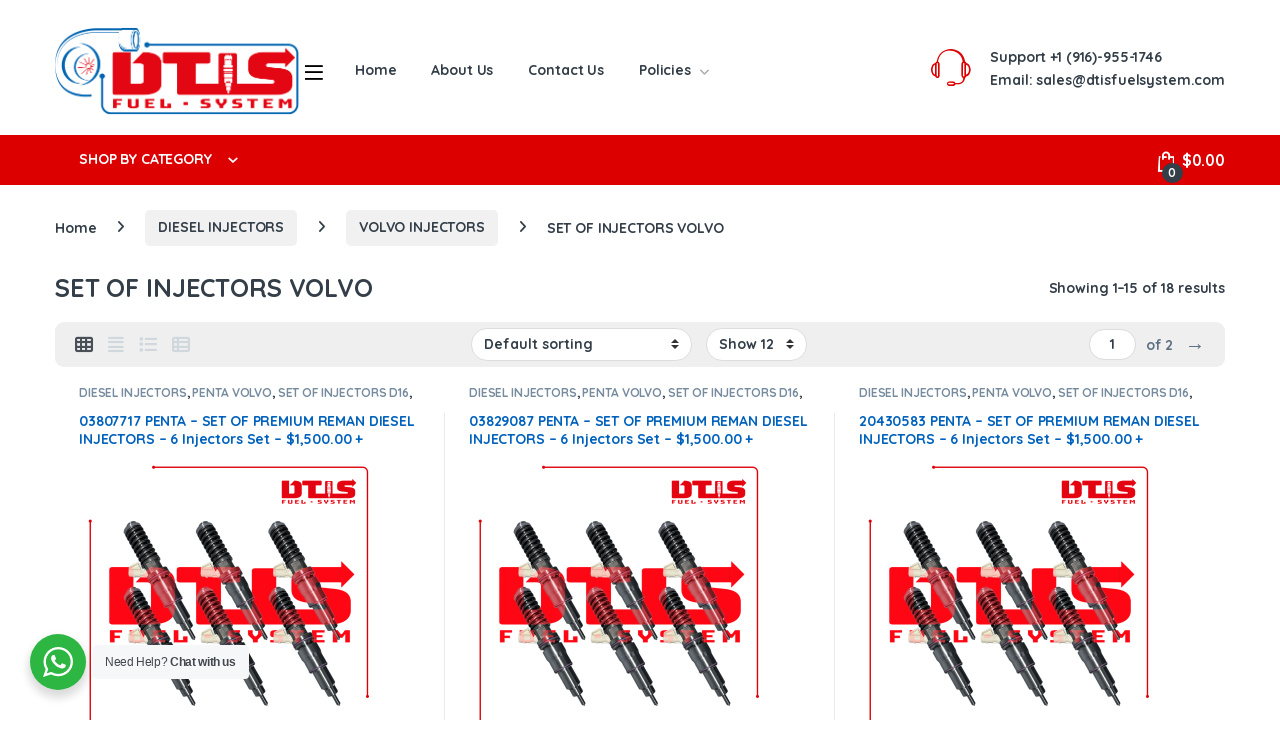

--- FILE ---
content_type: text/html; charset=UTF-8
request_url: https://highqualityinjectors.com/product-category/diesel-injectors/volvo-injectors/set-of-injectors-volvo/
body_size: 235819
content:
<!DOCTYPE html>
<html lang="en-US">
<head>
<meta charset="UTF-8">
<meta name="viewport" content="width=device-width, initial-scale=1">
<link rel="profile" href="http://gmpg.org/xfn/11">
<link rel="pingback" href="https://highqualityinjectors.com/xmlrpc.php">

<meta name='robots' content='index, follow, max-image-preview:large, max-snippet:-1, max-video-preview:-1' />
<script>window._wca = window._wca || [];</script>

	<!-- This site is optimized with the Yoast SEO Premium plugin v26.7 (Yoast SEO v26.7) - https://yoast.com/wordpress/plugins/seo/ -->
	<title>SET OF INJECTORS VOLVO Archives - Dtis Fuel System</title>
<link data-rocket-preload as="style" href="https://fonts.googleapis.com/css?family=Quicksand%3A700&#038;subset=latin&#038;display=swap" rel="preload">
<link href="https://fonts.googleapis.com/css?family=Quicksand%3A700&#038;subset=latin&#038;display=swap" media="print" onload="this.media=&#039;all&#039;" rel="stylesheet">
<noscript data-wpr-hosted-gf-parameters=""><link rel="stylesheet" href="https://fonts.googleapis.com/css?family=Quicksand%3A700&#038;subset=latin&#038;display=swap"></noscript>
	<link rel="canonical" href="https://highqualityinjectors.com/product-category/diesel-injectors/volvo-injectors/set-of-injectors-volvo/" />
	<link rel="next" href="https://highqualityinjectors.com/product-category/diesel-injectors/volvo-injectors/set-of-injectors-volvo/page/2/" />
	<meta property="og:locale" content="en_US" />
	<meta property="og:type" content="article" />
	<meta property="og:title" content="SET OF INJECTORS VOLVO Archives - Dtis Fuel System" />
	<meta property="og:url" content="https://highqualityinjectors.com/product-category/diesel-injectors/volvo-injectors/set-of-injectors-volvo/" />
	<meta property="og:site_name" content="Dtis Fuel System" />
	<meta name="twitter:card" content="summary_large_image" />
	<script type="application/ld+json" class="yoast-schema-graph">{"@context":"https://schema.org","@graph":[{"@type":"CollectionPage","@id":"https://highqualityinjectors.com/product-category/diesel-injectors/volvo-injectors/set-of-injectors-volvo/","url":"https://highqualityinjectors.com/product-category/diesel-injectors/volvo-injectors/set-of-injectors-volvo/","name":"SET OF INJECTORS VOLVO Archives - Dtis Fuel System","isPartOf":{"@id":"https://highqualityinjectors.com/#website"},"primaryImageOfPage":{"@id":"https://highqualityinjectors.com/product-category/diesel-injectors/volvo-injectors/set-of-injectors-volvo/#primaryimage"},"image":{"@id":"https://highqualityinjectors.com/product-category/diesel-injectors/volvo-injectors/set-of-injectors-volvo/#primaryimage"},"thumbnailUrl":"https://highqualityinjectors.com/wp-content/uploads/2025/04/1-5.png","breadcrumb":{"@id":"https://highqualityinjectors.com/product-category/diesel-injectors/volvo-injectors/set-of-injectors-volvo/#breadcrumb"},"inLanguage":"en-US"},{"@type":"ImageObject","inLanguage":"en-US","@id":"https://highqualityinjectors.com/product-category/diesel-injectors/volvo-injectors/set-of-injectors-volvo/#primaryimage","url":"https://highqualityinjectors.com/wp-content/uploads/2025/04/1-5.png","contentUrl":"https://highqualityinjectors.com/wp-content/uploads/2025/04/1-5.png","width":1080,"height":1080},{"@type":"BreadcrumbList","@id":"https://highqualityinjectors.com/product-category/diesel-injectors/volvo-injectors/set-of-injectors-volvo/#breadcrumb","itemListElement":[{"@type":"ListItem","position":1,"name":"Home","item":"https://highqualityinjectors.com/"},{"@type":"ListItem","position":2,"name":"DIESEL INJECTORS","item":"https://highqualityinjectors.com/product-category/diesel-injectors/"},{"@type":"ListItem","position":3,"name":"VOLVO INJECTORS","item":"https://highqualityinjectors.com/product-category/diesel-injectors/volvo-injectors/"},{"@type":"ListItem","position":4,"name":"SET OF INJECTORS VOLVO"}]},{"@type":"WebSite","@id":"https://highqualityinjectors.com/#website","url":"https://highqualityinjectors.com/","name":"DTIS Fuel System","description":"Best Place for your Diesel Parts","publisher":{"@id":"https://highqualityinjectors.com/#organization"},"potentialAction":[{"@type":"SearchAction","target":{"@type":"EntryPoint","urlTemplate":"https://highqualityinjectors.com/?s={search_term_string}"},"query-input":{"@type":"PropertyValueSpecification","valueRequired":true,"valueName":"search_term_string"}}],"inLanguage":"en-US"},{"@type":"Organization","@id":"https://highqualityinjectors.com/#organization","name":"DTIS Fuel System","url":"https://highqualityinjectors.com/","logo":{"@type":"ImageObject","inLanguage":"en-US","@id":"https://highqualityinjectors.com/#/schema/logo/image/","url":"https://dtisfuelsystem.com/wp-content/uploads/2020/11/cropped-favicon-2.png","contentUrl":"https://dtisfuelsystem.com/wp-content/uploads/2020/11/cropped-favicon-2.png","width":512,"height":512,"caption":"DTIS Fuel System"},"image":{"@id":"https://highqualityinjectors.com/#/schema/logo/image/"},"sameAs":["https://www.facebook.com/DTISFuelSystem","https://www.instagram.com/dtisfuelsystem/"]}]}</script>
	<!-- / Yoast SEO Premium plugin. -->


<link rel='dns-prefetch' href='//stats.wp.com' />
<link rel='dns-prefetch' href='//www.googletagmanager.com' />
<link rel='dns-prefetch' href='//fonts.googleapis.com' />
<link href='https://fonts.gstatic.com' crossorigin rel='preconnect' />
<link rel="alternate" type="application/rss+xml" title="Dtis Fuel System &raquo; Feed" href="https://highqualityinjectors.com/feed/" />
<link rel="alternate" type="application/rss+xml" title="Dtis Fuel System &raquo; Comments Feed" href="https://highqualityinjectors.com/comments/feed/" />
<link rel="alternate" type="application/rss+xml" title="Dtis Fuel System &raquo; SET OF INJECTORS VOLVO Category Feed" href="https://highqualityinjectors.com/product-category/diesel-injectors/volvo-injectors/set-of-injectors-volvo/feed/" />
<style id='wp-img-auto-sizes-contain-inline-css' type='text/css'>
img:is([sizes=auto i],[sizes^="auto," i]){contain-intrinsic-size:3000px 1500px}
/*# sourceURL=wp-img-auto-sizes-contain-inline-css */
</style>
<style id='wp-emoji-styles-inline-css' type='text/css'>

	img.wp-smiley, img.emoji {
		display: inline !important;
		border: none !important;
		box-shadow: none !important;
		height: 1em !important;
		width: 1em !important;
		margin: 0 0.07em !important;
		vertical-align: -0.1em !important;
		background: none !important;
		padding: 0 !important;
	}
/*# sourceURL=wp-emoji-styles-inline-css */
</style>
<style id='wp-block-library-inline-css' type='text/css'>
:root{--wp-block-synced-color:#7a00df;--wp-block-synced-color--rgb:122,0,223;--wp-bound-block-color:var(--wp-block-synced-color);--wp-editor-canvas-background:#ddd;--wp-admin-theme-color:#007cba;--wp-admin-theme-color--rgb:0,124,186;--wp-admin-theme-color-darker-10:#006ba1;--wp-admin-theme-color-darker-10--rgb:0,107,160.5;--wp-admin-theme-color-darker-20:#005a87;--wp-admin-theme-color-darker-20--rgb:0,90,135;--wp-admin-border-width-focus:2px}@media (min-resolution:192dpi){:root{--wp-admin-border-width-focus:1.5px}}.wp-element-button{cursor:pointer}:root .has-very-light-gray-background-color{background-color:#eee}:root .has-very-dark-gray-background-color{background-color:#313131}:root .has-very-light-gray-color{color:#eee}:root .has-very-dark-gray-color{color:#313131}:root .has-vivid-green-cyan-to-vivid-cyan-blue-gradient-background{background:linear-gradient(135deg,#00d084,#0693e3)}:root .has-purple-crush-gradient-background{background:linear-gradient(135deg,#34e2e4,#4721fb 50%,#ab1dfe)}:root .has-hazy-dawn-gradient-background{background:linear-gradient(135deg,#faaca8,#dad0ec)}:root .has-subdued-olive-gradient-background{background:linear-gradient(135deg,#fafae1,#67a671)}:root .has-atomic-cream-gradient-background{background:linear-gradient(135deg,#fdd79a,#004a59)}:root .has-nightshade-gradient-background{background:linear-gradient(135deg,#330968,#31cdcf)}:root .has-midnight-gradient-background{background:linear-gradient(135deg,#020381,#2874fc)}:root{--wp--preset--font-size--normal:16px;--wp--preset--font-size--huge:42px}.has-regular-font-size{font-size:1em}.has-larger-font-size{font-size:2.625em}.has-normal-font-size{font-size:var(--wp--preset--font-size--normal)}.has-huge-font-size{font-size:var(--wp--preset--font-size--huge)}.has-text-align-center{text-align:center}.has-text-align-left{text-align:left}.has-text-align-right{text-align:right}.has-fit-text{white-space:nowrap!important}#end-resizable-editor-section{display:none}.aligncenter{clear:both}.items-justified-left{justify-content:flex-start}.items-justified-center{justify-content:center}.items-justified-right{justify-content:flex-end}.items-justified-space-between{justify-content:space-between}.screen-reader-text{border:0;clip-path:inset(50%);height:1px;margin:-1px;overflow:hidden;padding:0;position:absolute;width:1px;word-wrap:normal!important}.screen-reader-text:focus{background-color:#ddd;clip-path:none;color:#444;display:block;font-size:1em;height:auto;left:5px;line-height:normal;padding:15px 23px 14px;text-decoration:none;top:5px;width:auto;z-index:100000}html :where(.has-border-color){border-style:solid}html :where([style*=border-top-color]){border-top-style:solid}html :where([style*=border-right-color]){border-right-style:solid}html :where([style*=border-bottom-color]){border-bottom-style:solid}html :where([style*=border-left-color]){border-left-style:solid}html :where([style*=border-width]){border-style:solid}html :where([style*=border-top-width]){border-top-style:solid}html :where([style*=border-right-width]){border-right-style:solid}html :where([style*=border-bottom-width]){border-bottom-style:solid}html :where([style*=border-left-width]){border-left-style:solid}html :where(img[class*=wp-image-]){height:auto;max-width:100%}:where(figure){margin:0 0 1em}html :where(.is-position-sticky){--wp-admin--admin-bar--position-offset:var(--wp-admin--admin-bar--height,0px)}@media screen and (max-width:600px){html :where(.is-position-sticky){--wp-admin--admin-bar--position-offset:0px}}

/*# sourceURL=wp-block-library-inline-css */
</style><style id='global-styles-inline-css' type='text/css'>
:root{--wp--preset--aspect-ratio--square: 1;--wp--preset--aspect-ratio--4-3: 4/3;--wp--preset--aspect-ratio--3-4: 3/4;--wp--preset--aspect-ratio--3-2: 3/2;--wp--preset--aspect-ratio--2-3: 2/3;--wp--preset--aspect-ratio--16-9: 16/9;--wp--preset--aspect-ratio--9-16: 9/16;--wp--preset--color--black: #000000;--wp--preset--color--cyan-bluish-gray: #abb8c3;--wp--preset--color--white: #ffffff;--wp--preset--color--pale-pink: #f78da7;--wp--preset--color--vivid-red: #cf2e2e;--wp--preset--color--luminous-vivid-orange: #ff6900;--wp--preset--color--luminous-vivid-amber: #fcb900;--wp--preset--color--light-green-cyan: #7bdcb5;--wp--preset--color--vivid-green-cyan: #00d084;--wp--preset--color--pale-cyan-blue: #8ed1fc;--wp--preset--color--vivid-cyan-blue: #0693e3;--wp--preset--color--vivid-purple: #9b51e0;--wp--preset--gradient--vivid-cyan-blue-to-vivid-purple: linear-gradient(135deg,rgb(6,147,227) 0%,rgb(155,81,224) 100%);--wp--preset--gradient--light-green-cyan-to-vivid-green-cyan: linear-gradient(135deg,rgb(122,220,180) 0%,rgb(0,208,130) 100%);--wp--preset--gradient--luminous-vivid-amber-to-luminous-vivid-orange: linear-gradient(135deg,rgb(252,185,0) 0%,rgb(255,105,0) 100%);--wp--preset--gradient--luminous-vivid-orange-to-vivid-red: linear-gradient(135deg,rgb(255,105,0) 0%,rgb(207,46,46) 100%);--wp--preset--gradient--very-light-gray-to-cyan-bluish-gray: linear-gradient(135deg,rgb(238,238,238) 0%,rgb(169,184,195) 100%);--wp--preset--gradient--cool-to-warm-spectrum: linear-gradient(135deg,rgb(74,234,220) 0%,rgb(151,120,209) 20%,rgb(207,42,186) 40%,rgb(238,44,130) 60%,rgb(251,105,98) 80%,rgb(254,248,76) 100%);--wp--preset--gradient--blush-light-purple: linear-gradient(135deg,rgb(255,206,236) 0%,rgb(152,150,240) 100%);--wp--preset--gradient--blush-bordeaux: linear-gradient(135deg,rgb(254,205,165) 0%,rgb(254,45,45) 50%,rgb(107,0,62) 100%);--wp--preset--gradient--luminous-dusk: linear-gradient(135deg,rgb(255,203,112) 0%,rgb(199,81,192) 50%,rgb(65,88,208) 100%);--wp--preset--gradient--pale-ocean: linear-gradient(135deg,rgb(255,245,203) 0%,rgb(182,227,212) 50%,rgb(51,167,181) 100%);--wp--preset--gradient--electric-grass: linear-gradient(135deg,rgb(202,248,128) 0%,rgb(113,206,126) 100%);--wp--preset--gradient--midnight: linear-gradient(135deg,rgb(2,3,129) 0%,rgb(40,116,252) 100%);--wp--preset--font-size--small: 13px;--wp--preset--font-size--medium: 20px;--wp--preset--font-size--large: 36px;--wp--preset--font-size--x-large: 42px;--wp--preset--spacing--20: 0.44rem;--wp--preset--spacing--30: 0.67rem;--wp--preset--spacing--40: 1rem;--wp--preset--spacing--50: 1.5rem;--wp--preset--spacing--60: 2.25rem;--wp--preset--spacing--70: 3.38rem;--wp--preset--spacing--80: 5.06rem;--wp--preset--shadow--natural: 6px 6px 9px rgba(0, 0, 0, 0.2);--wp--preset--shadow--deep: 12px 12px 50px rgba(0, 0, 0, 0.4);--wp--preset--shadow--sharp: 6px 6px 0px rgba(0, 0, 0, 0.2);--wp--preset--shadow--outlined: 6px 6px 0px -3px rgb(255, 255, 255), 6px 6px rgb(0, 0, 0);--wp--preset--shadow--crisp: 6px 6px 0px rgb(0, 0, 0);}:where(.is-layout-flex){gap: 0.5em;}:where(.is-layout-grid){gap: 0.5em;}body .is-layout-flex{display: flex;}.is-layout-flex{flex-wrap: wrap;align-items: center;}.is-layout-flex > :is(*, div){margin: 0;}body .is-layout-grid{display: grid;}.is-layout-grid > :is(*, div){margin: 0;}:where(.wp-block-columns.is-layout-flex){gap: 2em;}:where(.wp-block-columns.is-layout-grid){gap: 2em;}:where(.wp-block-post-template.is-layout-flex){gap: 1.25em;}:where(.wp-block-post-template.is-layout-grid){gap: 1.25em;}.has-black-color{color: var(--wp--preset--color--black) !important;}.has-cyan-bluish-gray-color{color: var(--wp--preset--color--cyan-bluish-gray) !important;}.has-white-color{color: var(--wp--preset--color--white) !important;}.has-pale-pink-color{color: var(--wp--preset--color--pale-pink) !important;}.has-vivid-red-color{color: var(--wp--preset--color--vivid-red) !important;}.has-luminous-vivid-orange-color{color: var(--wp--preset--color--luminous-vivid-orange) !important;}.has-luminous-vivid-amber-color{color: var(--wp--preset--color--luminous-vivid-amber) !important;}.has-light-green-cyan-color{color: var(--wp--preset--color--light-green-cyan) !important;}.has-vivid-green-cyan-color{color: var(--wp--preset--color--vivid-green-cyan) !important;}.has-pale-cyan-blue-color{color: var(--wp--preset--color--pale-cyan-blue) !important;}.has-vivid-cyan-blue-color{color: var(--wp--preset--color--vivid-cyan-blue) !important;}.has-vivid-purple-color{color: var(--wp--preset--color--vivid-purple) !important;}.has-black-background-color{background-color: var(--wp--preset--color--black) !important;}.has-cyan-bluish-gray-background-color{background-color: var(--wp--preset--color--cyan-bluish-gray) !important;}.has-white-background-color{background-color: var(--wp--preset--color--white) !important;}.has-pale-pink-background-color{background-color: var(--wp--preset--color--pale-pink) !important;}.has-vivid-red-background-color{background-color: var(--wp--preset--color--vivid-red) !important;}.has-luminous-vivid-orange-background-color{background-color: var(--wp--preset--color--luminous-vivid-orange) !important;}.has-luminous-vivid-amber-background-color{background-color: var(--wp--preset--color--luminous-vivid-amber) !important;}.has-light-green-cyan-background-color{background-color: var(--wp--preset--color--light-green-cyan) !important;}.has-vivid-green-cyan-background-color{background-color: var(--wp--preset--color--vivid-green-cyan) !important;}.has-pale-cyan-blue-background-color{background-color: var(--wp--preset--color--pale-cyan-blue) !important;}.has-vivid-cyan-blue-background-color{background-color: var(--wp--preset--color--vivid-cyan-blue) !important;}.has-vivid-purple-background-color{background-color: var(--wp--preset--color--vivid-purple) !important;}.has-black-border-color{border-color: var(--wp--preset--color--black) !important;}.has-cyan-bluish-gray-border-color{border-color: var(--wp--preset--color--cyan-bluish-gray) !important;}.has-white-border-color{border-color: var(--wp--preset--color--white) !important;}.has-pale-pink-border-color{border-color: var(--wp--preset--color--pale-pink) !important;}.has-vivid-red-border-color{border-color: var(--wp--preset--color--vivid-red) !important;}.has-luminous-vivid-orange-border-color{border-color: var(--wp--preset--color--luminous-vivid-orange) !important;}.has-luminous-vivid-amber-border-color{border-color: var(--wp--preset--color--luminous-vivid-amber) !important;}.has-light-green-cyan-border-color{border-color: var(--wp--preset--color--light-green-cyan) !important;}.has-vivid-green-cyan-border-color{border-color: var(--wp--preset--color--vivid-green-cyan) !important;}.has-pale-cyan-blue-border-color{border-color: var(--wp--preset--color--pale-cyan-blue) !important;}.has-vivid-cyan-blue-border-color{border-color: var(--wp--preset--color--vivid-cyan-blue) !important;}.has-vivid-purple-border-color{border-color: var(--wp--preset--color--vivid-purple) !important;}.has-vivid-cyan-blue-to-vivid-purple-gradient-background{background: var(--wp--preset--gradient--vivid-cyan-blue-to-vivid-purple) !important;}.has-light-green-cyan-to-vivid-green-cyan-gradient-background{background: var(--wp--preset--gradient--light-green-cyan-to-vivid-green-cyan) !important;}.has-luminous-vivid-amber-to-luminous-vivid-orange-gradient-background{background: var(--wp--preset--gradient--luminous-vivid-amber-to-luminous-vivid-orange) !important;}.has-luminous-vivid-orange-to-vivid-red-gradient-background{background: var(--wp--preset--gradient--luminous-vivid-orange-to-vivid-red) !important;}.has-very-light-gray-to-cyan-bluish-gray-gradient-background{background: var(--wp--preset--gradient--very-light-gray-to-cyan-bluish-gray) !important;}.has-cool-to-warm-spectrum-gradient-background{background: var(--wp--preset--gradient--cool-to-warm-spectrum) !important;}.has-blush-light-purple-gradient-background{background: var(--wp--preset--gradient--blush-light-purple) !important;}.has-blush-bordeaux-gradient-background{background: var(--wp--preset--gradient--blush-bordeaux) !important;}.has-luminous-dusk-gradient-background{background: var(--wp--preset--gradient--luminous-dusk) !important;}.has-pale-ocean-gradient-background{background: var(--wp--preset--gradient--pale-ocean) !important;}.has-electric-grass-gradient-background{background: var(--wp--preset--gradient--electric-grass) !important;}.has-midnight-gradient-background{background: var(--wp--preset--gradient--midnight) !important;}.has-small-font-size{font-size: var(--wp--preset--font-size--small) !important;}.has-medium-font-size{font-size: var(--wp--preset--font-size--medium) !important;}.has-large-font-size{font-size: var(--wp--preset--font-size--large) !important;}.has-x-large-font-size{font-size: var(--wp--preset--font-size--x-large) !important;}
/*# sourceURL=global-styles-inline-css */
</style>

<style id='classic-theme-styles-inline-css' type='text/css'>
/*! This file is auto-generated */
.wp-block-button__link{color:#fff;background-color:#32373c;border-radius:9999px;box-shadow:none;text-decoration:none;padding:calc(.667em + 2px) calc(1.333em + 2px);font-size:1.125em}.wp-block-file__button{background:#32373c;color:#fff;text-decoration:none}
/*# sourceURL=/wp-includes/css/classic-themes.min.css */
</style>
<link rel='stylesheet' id='nta-css-popup-css' href='https://highqualityinjectors.com/wp-content/plugins/whatsapp-for-wordpress/assets/dist/css/style.css?ver=6.9' type='text/css' media='all' />
<style id='woocommerce-inline-inline-css' type='text/css'>
.woocommerce form .form-row .required { visibility: visible; }
/*# sourceURL=woocommerce-inline-inline-css */
</style>
<link rel='stylesheet' id='font-electro-css' href='https://highqualityinjectors.com/wp-content/themes/electro/assets/css/font-electro.css?ver=3.6.5' type='text/css' media='all' />
<link rel='stylesheet' id='fontawesome-css' href='https://highqualityinjectors.com/wp-content/themes/electro/assets/vendor/fontawesome/css/all.min.css?ver=3.6.5' type='text/css' media='all' />
<link rel='stylesheet' id='animate-css-css' href='https://highqualityinjectors.com/wp-content/themes/electro/assets/vendor/animate.css/animate.min.css?ver=3.6.5' type='text/css' media='all' />
<link rel='stylesheet' id='electro-style-css' href='https://highqualityinjectors.com/wp-content/themes/electro/style.min.css?ver=3.6.5' type='text/css' media='all' />
<link rel='stylesheet' id='js_composer_front-css' href='https://highqualityinjectors.com/wp-content/plugins/js_composer/assets/css/js_composer.min.css?ver=8.7.2' type='text/css' media='all' />
<noscript></noscript><script type="text/javascript" src="https://highqualityinjectors.com/wp-includes/js/jquery/jquery.min.js?ver=3.7.1" id="jquery-core-js"></script>
<script type="text/javascript" src="https://highqualityinjectors.com/wp-includes/js/jquery/jquery-migrate.min.js?ver=3.4.1" id="jquery-migrate-js"></script>
<script type="text/javascript" src="https://highqualityinjectors.com/wp-content/plugins/woocommerce/assets/js/jquery-blockui/jquery.blockUI.min.js?ver=2.7.0-wc.10.4.3" id="wc-jquery-blockui-js" data-wp-strategy="defer"></script>
<script type="text/javascript" id="wc-add-to-cart-js-extra">
/* <![CDATA[ */
var wc_add_to_cart_params = {"ajax_url":"/wp-admin/admin-ajax.php","wc_ajax_url":"/?wc-ajax=%%endpoint%%","i18n_view_cart":"View cart","cart_url":"https://highqualityinjectors.com/cart/","is_cart":"","cart_redirect_after_add":"no"};
//# sourceURL=wc-add-to-cart-js-extra
/* ]]> */
</script>
<script type="text/javascript" src="https://highqualityinjectors.com/wp-content/plugins/woocommerce/assets/js/frontend/add-to-cart.min.js?ver=10.4.3" id="wc-add-to-cart-js" data-wp-strategy="defer"></script>
<script type="text/javascript" src="https://highqualityinjectors.com/wp-content/plugins/woocommerce/assets/js/js-cookie/js.cookie.min.js?ver=2.1.4-wc.10.4.3" id="wc-js-cookie-js" defer="defer" data-wp-strategy="defer"></script>
<script type="text/javascript" id="woocommerce-js-extra">
/* <![CDATA[ */
var woocommerce_params = {"ajax_url":"/wp-admin/admin-ajax.php","wc_ajax_url":"/?wc-ajax=%%endpoint%%","i18n_password_show":"Show password","i18n_password_hide":"Hide password"};
//# sourceURL=woocommerce-js-extra
/* ]]> */
</script>
<script type="text/javascript" src="https://highqualityinjectors.com/wp-content/plugins/woocommerce/assets/js/frontend/woocommerce.min.js?ver=10.4.3" id="woocommerce-js" defer="defer" data-wp-strategy="defer"></script>
<script type="text/javascript" src="https://highqualityinjectors.com/wp-content/plugins/js_composer/assets/js/vendors/woocommerce-add-to-cart.js?ver=8.7.2" id="vc_woocommerce-add-to-cart-js-js"></script>
<script type="text/javascript" id="wc-cart-fragments-js-extra">
/* <![CDATA[ */
var wc_cart_fragments_params = {"ajax_url":"/wp-admin/admin-ajax.php","wc_ajax_url":"/?wc-ajax=%%endpoint%%","cart_hash_key":"wc_cart_hash_dc5de224e3be0478d68d872fd4f0944a","fragment_name":"wc_fragments_dc5de224e3be0478d68d872fd4f0944a","request_timeout":"5000"};
//# sourceURL=wc-cart-fragments-js-extra
/* ]]> */
</script>
<script type="text/javascript" src="https://highqualityinjectors.com/wp-content/plugins/woocommerce/assets/js/frontend/cart-fragments.min.js?ver=10.4.3" id="wc-cart-fragments-js" defer="defer" data-wp-strategy="defer"></script>
<script type="text/javascript" src="https://stats.wp.com/s-202603.js" id="woocommerce-analytics-js" defer="defer" data-wp-strategy="defer"></script>

<!-- Google tag (gtag.js) snippet added by Site Kit -->
<!-- Google Analytics snippet added by Site Kit -->
<script type="text/javascript" src="https://www.googletagmanager.com/gtag/js?id=G-PCXVSKZ2YG" id="google_gtagjs-js" async></script>
<script type="text/javascript" id="google_gtagjs-js-after">
/* <![CDATA[ */
window.dataLayer = window.dataLayer || [];function gtag(){dataLayer.push(arguments);}
gtag("set","linker",{"domains":["highqualityinjectors.com"]});
gtag("js", new Date());
gtag("set", "developer_id.dZTNiMT", true);
gtag("config", "G-PCXVSKZ2YG");
//# sourceURL=google_gtagjs-js-after
/* ]]> */
</script>
<script></script><link rel="https://api.w.org/" href="https://highqualityinjectors.com/wp-json/" /><link rel="alternate" title="JSON" type="application/json" href="https://highqualityinjectors.com/wp-json/wp/v2/product_cat/74" /><link rel="EditURI" type="application/rsd+xml" title="RSD" href="https://highqualityinjectors.com/xmlrpc.php?rsd" />
<meta name="generator" content="WordPress 6.9" />
<meta name="generator" content="WooCommerce 10.4.3" />
<meta name="generator" content="Redux 4.5.10" /><meta name="generator" content="Site Kit by Google 1.170.0" /><!-- Google Tag Manager -->
<script>(function(w,d,s,l,i){w[l]=w[l]||[];w[l].push({'gtm.start':
new Date().getTime(),event:'gtm.js'});var f=d.getElementsByTagName(s)[0],
j=d.createElement(s),dl=l!='dataLayer'?'&l='+l:'';j.async=true;j.src=
'https://www.googletagmanager.com/gtm.js?id='+i+dl;f.parentNode.insertBefore(j,f);
})(window,document,'script','dataLayer','GTM-K5M37V6');</script>
<!-- End Google Tag Manager -->
			<style>img#wpstats{display:none}</style>
			<noscript><style>.woocommerce-product-gallery{ opacity: 1 !important; }</style></noscript>
	<style type="text/css">.recentcomments a{display:inline !important;padding:0 !important;margin:0 !important;}</style><meta name="generator" content="Powered by WPBakery Page Builder - drag and drop page builder for WordPress."/>

<!-- Google Tag Manager snippet added by Site Kit -->
<script type="text/javascript">
/* <![CDATA[ */

			( function( w, d, s, l, i ) {
				w[l] = w[l] || [];
				w[l].push( {'gtm.start': new Date().getTime(), event: 'gtm.js'} );
				var f = d.getElementsByTagName( s )[0],
					j = d.createElement( s ), dl = l != 'dataLayer' ? '&l=' + l : '';
				j.async = true;
				j.src = 'https://www.googletagmanager.com/gtm.js?id=' + i + dl;
				f.parentNode.insertBefore( j, f );
			} )( window, document, 'script', 'dataLayer', 'GTM-K5M37V6' );
			
/* ]]> */
</script>

<!-- End Google Tag Manager snippet added by Site Kit -->
<meta name="generator" content="Powered by Slider Revolution 6.7.40 - responsive, Mobile-Friendly Slider Plugin for WordPress with comfortable drag and drop interface." />
<link rel="icon" href="https://highqualityinjectors.com/wp-content/uploads/2020/11/cropped-favicon-2-32x32.png" sizes="32x32" />
<link rel="icon" href="https://highqualityinjectors.com/wp-content/uploads/2020/11/cropped-favicon-2-192x192.png" sizes="192x192" />
<link rel="apple-touch-icon" href="https://highqualityinjectors.com/wp-content/uploads/2020/11/cropped-favicon-2-180x180.png" />
<meta name="msapplication-TileImage" content="https://highqualityinjectors.com/wp-content/uploads/2020/11/cropped-favicon-2-270x270.png" />
<script data-jetpack-boost="ignore">function setREVStartSize(e){
			//window.requestAnimationFrame(function() {
				window.RSIW = window.RSIW===undefined ? window.innerWidth : window.RSIW;
				window.RSIH = window.RSIH===undefined ? window.innerHeight : window.RSIH;
				try {
					var pw = document.getElementById(e.c).parentNode.offsetWidth,
						newh;
					pw = pw===0 || isNaN(pw) || (e.l=="fullwidth" || e.layout=="fullwidth") ? window.RSIW : pw;
					e.tabw = e.tabw===undefined ? 0 : parseInt(e.tabw);
					e.thumbw = e.thumbw===undefined ? 0 : parseInt(e.thumbw);
					e.tabh = e.tabh===undefined ? 0 : parseInt(e.tabh);
					e.thumbh = e.thumbh===undefined ? 0 : parseInt(e.thumbh);
					e.tabhide = e.tabhide===undefined ? 0 : parseInt(e.tabhide);
					e.thumbhide = e.thumbhide===undefined ? 0 : parseInt(e.thumbhide);
					e.mh = e.mh===undefined || e.mh=="" || e.mh==="auto" ? 0 : parseInt(e.mh,0);
					if(e.layout==="fullscreen" || e.l==="fullscreen")
						newh = Math.max(e.mh,window.RSIH);
					else{
						e.gw = Array.isArray(e.gw) ? e.gw : [e.gw];
						for (var i in e.rl) if (e.gw[i]===undefined || e.gw[i]===0) e.gw[i] = e.gw[i-1];
						e.gh = e.el===undefined || e.el==="" || (Array.isArray(e.el) && e.el.length==0)? e.gh : e.el;
						e.gh = Array.isArray(e.gh) ? e.gh : [e.gh];
						for (var i in e.rl) if (e.gh[i]===undefined || e.gh[i]===0) e.gh[i] = e.gh[i-1];
											
						var nl = new Array(e.rl.length),
							ix = 0,
							sl;
						e.tabw = e.tabhide>=pw ? 0 : e.tabw;
						e.thumbw = e.thumbhide>=pw ? 0 : e.thumbw;
						e.tabh = e.tabhide>=pw ? 0 : e.tabh;
						e.thumbh = e.thumbhide>=pw ? 0 : e.thumbh;
						for (var i in e.rl) nl[i] = e.rl[i]<window.RSIW ? 0 : e.rl[i];
						sl = nl[0];
						for (var i in nl) if (sl>nl[i] && nl[i]>0) { sl = nl[i]; ix=i;}
						var m = pw>(e.gw[ix]+e.tabw+e.thumbw) ? 1 : (pw-(e.tabw+e.thumbw)) / (e.gw[ix]);
						newh =  (e.gh[ix] * m) + (e.tabh + e.thumbh);
					}
					var el = document.getElementById(e.c);
					if (el!==null && el) el.style.height = newh+"px";
					el = document.getElementById(e.c+"_wrapper");
					if (el!==null && el) {
						el.style.height = newh+"px";
						el.style.display = "block";
					}
				} catch(e){
					console.log("Failure at Presize of Slider:" + e)
				}
			//});
		  };</script>
<style type="text/css">
        .footer-call-us .call-us-icon i,
        .header-support-info .support-icon i,
        .header-support-inner .support-icon,
        .widget_electro_products_filter .widget_layered_nav li > a:hover::before,
        .widget_electro_products_filter .widget_layered_nav li > a:focus::before,
        .widget_electro_products_filter .widget_product_categories li > a:hover::before,
        .widget_electro_products_filter .widget_product_categories li > a:focus::before,
        .widget_electro_products_filter .widget_layered_nav li.chosen > a::before,
        .widget_electro_products_filter .widget_product_categories li.current-cat > a::before,
        .features-list .media-left i,
        .secondary-nav>.dropdown.open >a::before,
        .secondary-nav>.dropdown.show >a::before,
        p.stars a,
        .top-bar.top-bar-v1 #menu-top-bar-left.nav-inline .menu-item > a i,
        .handheld-footer .handheld-footer-bar .footer-call-us .call-us-text span,
        .footer-v2 .handheld-footer .handheld-footer-bar .footer-call-us .call-us-text span,
        .top-bar .menu-item.customer-support i,
        .header-v13 .primary-nav-menu .nav-inline>.menu-item>a:hover,
        .header-v13 .primary-nav-menu .nav-inline>.dropdown:hover > a,
        .header-v13 .off-canvas-navigation-wrapper .navbar-toggler:hover,
        .header-v13 .off-canvas-navigation-wrapper button:hover,
        .header-v13 .off-canvas-navigation-wrapper.toggled .navbar-toggler:hover,
        .header-v13 .off-canvas-navigation-wrapper.toggled button:hover {
            color: #dd0000;
        }

        .header-logo svg ellipse,
        .footer-logo svg ellipse{
            fill:#dd0000;
        }

        .primary-nav .nav-inline > .menu-item .dropdown-menu,
        .primary-nav-menu .nav-inline > .menu-item .dropdown-menu,
        .navbar-primary .navbar-nav > .menu-item .dropdown-menu,
        .vertical-menu .menu-item-has-children > .dropdown-menu,
        .departments-menu .menu-item-has-children:hover > .dropdown-menu,
        .cat-nav .handheld>.mas-elementor-nav-menu--dropdown,
        .top-bar .nav-inline > .menu-item .dropdown-menu,
        .secondary-nav>.dropdown .dropdown-menu,
        .header-v6 .vertical-menu .list-group-item > .dropdown-menu,
        .best-selling-menu .nav-item>ul>li.electro-more-menu-item .dropdown-menu,
        .home-v5-slider .tp-tab.selected .tp-tab-title:before,
        .home-v5-slider .tp-tab.selected .tp-tab-title:after,
        .header-v5 .electro-navigation .departments-menu-v2>.dropdown>.dropdown-menu,
        .product-categories-list-with-header.v2 header .caption .section-title:after,
        .primary-nav-menu .nav-inline >.menu-item .dropdown-menu,
        .dropdown-menu-mini-cart,
        .dropdown-menu-user-account,
        .electro-navbar-primary .nav>.menu-item.menu-item-has-children .dropdown-menu,
        .header-v6 .header-logo-area .departments-menu-v2 .departments-menu-v2-title+.dropdown-menu,
        .departments-menu-v2 .departments-menu-v2-title+.dropdown-menu li.menu-item-has-children .dropdown-menu,
        .secondary-nav-v6 .secondary-nav-v6-inner .sub-menu,
        .secondary-nav-v6 .widget_nav_menu .sub-menu,
        .header-v14 .primary-nav .mas-elementor-nav-menu >.menu-item > .dropdown-menu {
            border-top-color: #dd0000;
        }

        .columns-6-1 > ul.products > li.product .thumbnails > a:hover,
        .primary-nav .nav-inline .yamm-fw.open > a::before,
        .columns-6-1>ul.products.product-main-6-1 .electro-wc-product-gallery__wrapper .electro-wc-product-gallery__image.flex-active-slide img,
        .single-product .electro-wc-product-gallery .electro-wc-product-gallery__wrapper .electro-wc-product-gallery__image.flex-active-slide img,
        .products-6-1-with-categories-inner .product-main-6-1 .images .thumbnails a:hover,
        .home-v5-slider .tp-tab.selected .tp-tab-title:after,
        .electro-navbar .departments-menu-v2 .departments-menu-v2-title+.dropdown-menu li.menu-item-has-children>.dropdown-menu,
        .product-main-6-1 .thumbnails>a:focus, .product-main-6-1 .thumbnails>a:hover,
        .product-main-6-1 .thumbnails>a:focus, .product-main-6-1 .thumbnails>a:focus,
        .product-main-6-1 .thumbnails>a:focus>img, .product-main-6-1 .thumbnails>a:hover>img,
        .product-main-6-1 .thumbnails>a:focus>img, .product-main-6-1 .thumbnails>a:focus>img {
            border-bottom-color: #dd0000;
        }

        .navbar-primary,
        .footer-newsletter,
        .button:hover::before,
        li.product:hover .button::before,
        li.product:hover .added_to_cart::before,
        .owl-item .product:hover .button::before,
        .owl-item .product:hover .added_to_cart::before,
        .widget_price_filter .ui-slider .ui-slider-handle,
        .woocommerce-pagination ul.page-numbers > li a.current,
        .woocommerce-pagination ul.page-numbers > li span.current,
        .pagination ul.page-numbers > li a.current,
        .pagination ul.page-numbers > li span.current,
        .owl-dots .owl-dot.active,
        .products-carousel-tabs .nav-link.active::before,
        .deal-progress .progress-bar,
        .products-2-1-2 .nav-link.active::before,
        .products-4-1-4 .nav-link.active::before,
        .da .da-action > a::after,
        .header-v1 .navbar-search .input-group .btn,
        .header-v3 .navbar-search .input-group .btn,
        .header-v6 .navbar-search .input-group .btn,
        .header-v8 .navbar-search .input-group .btn,
        .header-v9 .navbar-search .input-group .btn,
        .header-v10 .navbar-search .input-group .btn,
        .header-v11 .navbar-search .input-group-btn .btn,
        .header-v12 .navbar-search .input-group .btn,
        .vertical-menu > li:first-child,
        .widget.widget_tag_cloud .tagcloud a:hover,
        .widget.widget_tag_cloud .tagcloud a:focus,
        .navbar-mini-cart .cart-items-count,
        .navbar-compare .count,
        .navbar-wishlist .count,
        .wc-tabs > li.active a::before,
        .ec-tabs > li.active a::before,
        .woocommerce-info,
        .woocommerce-noreviews,
        p.no-comments,
        .products-2-1-2 .nav-link:hover::before,
        .products-4-1-4 .nav-link:hover::before,
        .single_add_to_cart_button,
        .section-onsale-product-carousel .onsale-product-carousel .onsale-product .onsale-product-content .deal-cart-button .button,
        .section-onsale-product-carousel .onsale-product-carousel .onsale-product .onsale-product-content .deal-cart-button .added_to_cart,
        .wpb-accordion .vc_tta.vc_general .vc_tta-panel.vc_active .vc_tta-panel-heading .vc_tta-panel-title > a i,
        ul.products > li.product.list-view:not(.list-view-small) .button:hover,
        ul.products > li.product.list-view:not(.list-view-small) .button:focus,
        ul.products > li.product.list-view:not(.list-view-small) .button:active,
        ul.products > li.product.list-view.list-view-small .button:hover::after,
        ul.products > li.product.list-view.list-view-small .button:focus::after,
        ul.products > li.product.list-view.list-view-small .button:active::after,
        .widget_electro_products_carousel_widget .section-products-carousel .owl-nav .owl-prev:hover,
        .widget_electro_products_carousel_widget .section-products-carousel .owl-nav .owl-next:hover,
        .full-color-background .header-v3,
        .full-color-background .header-v4,
        .full-color-background .top-bar,
        .top-bar-v3,
        .pace .pace-progress,
        .electro-handheld-footer-bar ul li a .count,
        .handheld-navigation-wrapper .stuck .navbar-toggler,
        .handheld-navigation-wrapper .stuck button,
        .handheld-navigation-wrapper.toggled .stuck .navbar-toggler,
        .handheld-navigation-wrapper.toggled .stuck button,
        .da .da-action>a::after,
        .demo_store,
        .header-v5 .header-top,
        .handheld-header-v2,
        .handheld-header-v2.stuck,
        #payment .place-order button[type=submit],
        .single-product .product-images-wrapper .woocommerce-product-gallery.electro-carousel-loaded .flex-control-nav li a.flex-active,
        .single-product .product-images-wrapper .electro-wc-product-gallery .flex-control-nav li a.flex-active,
        .single-product .product-images-wrapper .flex-control-nav li a.flex-active,
        .section-onsale-product .savings,
        .section-onsale-product-carousel .savings,
        .columns-6-1>ul.products.product-main-6-1>li.product .electro-wc-product-gallery .flex-control-nav li a.flex-active,
        .products-carousel-tabs-v5 header ul.nav-inline .nav-link.active,
        .products-carousel-tabs-with-deal header ul.nav-inline .nav-link.active,
        section .deals-carousel-inner-block .onsale-product .onsale-product-content .deal-cart-button .added_to_cart,
        section .deals-carousel-inner-block .onsale-product .onsale-product-content .deal-cart-button .button,
        .header-icon-counter,
        .electro-navbar,
        .departments-menu-v2-title,
        section .deals-carousel-inner-block .onsale-product .onsale-product-content .deal-cart-button .added_to_cart,
        section .deals-carousel-inner-block .onsale-product .onsale-product-content .deal-cart-button .button,
        .deal-products-with-featured header,
        .deal-products-with-featured ul.products > li.product.product-featured .savings,
        .mobile-header-v2,
        .mobile-header-v2.stuck,
        .product-categories-list-with-header.v2 header .caption .section-title,
        .product-categories-list-with-header.v2 header .caption .section-title,
        .home-mobile-v2-features-block,
        .show-nav .nav .nav-item.active .nav-link,
        .header-v5,
        .header-v5 .stuck,
        .electro-navbar-primary,
        .navbar-search-input-group .navbar-search-button,
        .da-block .da-action::after,
        .products-6-1 header.show-nav ul.nav .nav-item.active .nav-link,
        ul.products[data-view=list-view].columns-1>li.product .product-loop-footer .button,
        ul.products[data-view=list-view].columns-2>li.product .product-loop-footer .button,
        ul.products[data-view=list-view].columns-3>li.product .product-loop-footer .button,
        ul.products[data-view=list-view].columns-4>li.product .product-loop-footer .button,
        ul.products[data-view=list-view].columns-5>li.product .product-loop-footer .button,
        ul.products[data-view=list-view].columns-6>li.product .product-loop-footer .button,
        ul.products[data-view=list-view].columns-7>li.product .product-loop-footer .button,
        ul.products[data-view=list-view].columns-8>li.product .product-loop-footer .button,
        ul.products[data-view=list-view]>li.product .product-item__footer .add-to-cart-wrap a,
        .products.show-btn>li.product .added_to_cart,
        .products.show-btn>li.product .button,
        .yith-wcqv-button,
        .header-v7 .masthead,
        .header-v10 .secondary-nav-menu,
        section.category-icons-carousel-v2,
        .category-icons-carousel .category a:hover .category-icon,
        .products-carousel-banner-vertical-tabs .banners-tabs>.nav a.active,
        .products-carousel-with-timer .deal-countdown-timer,
        .section-onsale-product-carousel-v9 .onsale-product .deal-countdown-timer,
        .dokan-elector-style-active.store-v1 .profile-frame + .dokan-store-tabs > ul li.active a:after,
        .dokan-elector-style-active.store-v5 .profile-frame + .dokan-store-tabs > ul li.active a:after,
        .aws-container .aws-search-form .aws-search-clear,
        div.wpforms-container-full .wpforms-form input[type=submit],
        div.wpforms-container-full .wpforms-form button[type=submit],
        div.wpforms-container-full .wpforms-form .wpforms-page-button,
        .electro-dark .full-color-background .masthead .navbar-search .input-group .btn,
        .electro-dark .electro-navbar-primary .nav>.menu-item:hover>a,
        .electro-dark .masthead .navbar-search .input-group .btn,
        .cat-nav .mas-elementor-menu-toggle .navbar-toggler {
            background-color: #dd0000;
        }

        .electro-navbar .departments-menu-v2 .departments-menu-v2-title+.dropdown-menu li.menu-item-has-children>.dropdown-menu,
        .products-carousel-banner-vertical-tabs .banners-tabs>.nav a.active::before {
            border-right-color: #dd0000;
        }

        .hero-action-btn:hover {
            background-color: #cb0000 !important;
        }

        .hero-action-btn,
        #scrollUp,
        .custom .tp-bullet.selected,
        .home-v1-slider .btn-primary,
        .home-v2-slider .btn-primary,
        .home-v3-slider .btn-primary,
        .electro-dark .show-nav .nav .active .nav-link,
        .electro-dark .full-color-background .masthead .header-icon-counter,
        .electro-dark .full-color-background .masthead .navbar-search .input-group .btn,
        .electro-dark .electro-navbar-primary .nav>.menu-item:hover>a,
        .electro-dark .masthead .navbar-search .input-group .btn,
        .home-v13-hero-search .woocommerce-product-search button,
        .wc-search button:not(:hover) {
            background-color: #dd0000 !important;
        }

        .departments-menu .departments-menu-dropdown,
        .departments-menu .menu-item-has-children > .dropdown-menu,
        .widget_price_filter .ui-slider .ui-slider-handle:last-child,
        section header h1::after,
        section header .h1::after,
        .products-carousel-tabs .nav-link.active::after,
        section.section-product-cards-carousel header ul.nav .active .nav-link,
        section.section-onsale-product,
        section.section-onsale-product-carousel .onsale-product-carousel,
        .products-2-1-2 .nav-link.active::after,
        .products-4-1-4 .nav-link.active::after,
        .products-6-1 header ul.nav .active .nav-link,
        .header-v1 .navbar-search .input-group .form-control,
        .header-v1 .navbar-search .input-group .input-group-addon,
        .header-v1 .navbar-search .input-group .btn,
        .header-v3 .navbar-search .input-group .form-control,
        .header-v3 .navbar-search .input-group .input-group-addon,
        .header-v3 .navbar-search .input-group .btn,
        .header-v6 .navbar-search .input-group .form-control,
        .header-v6 .navbar-search .input-group .input-group-addon,
        .header-v6 .navbar-search .input-group .btn,
        .header-v8 .navbar-search .input-group .form-control,
        .header-v8 .navbar-search .input-group .input-group-addon,
        .header-v8 .navbar-search .input-group .btn,
        .header-v9 .navbar-search .input-group .form-control,
        .header-v9 .navbar-search .input-group .input-group-addon,
        .header-v9 .navbar-search .input-group .btn,
        .header-v10 .navbar-search .input-group .form-control,
        .header-v10 .navbar-search .input-group .input-group-addon,
        .header-v10 .navbar-search .input-group .btn,
        .header-v12 .navbar-search .input-group .form-control,
        .header-v12 .navbar-search .input-group .input-group-addon,
        .header-v12 .navbar-search .input-group .btn,
        .widget.widget_tag_cloud .tagcloud a:hover,
        .widget.widget_tag_cloud .tagcloud a:focus,
        .navbar-primary .navbar-mini-cart .dropdown-menu-mini-cart,
        .woocommerce-checkout h3::after,
        #customer_login h2::after,
        .customer-login-form h2::after,
        .navbar-primary .navbar-mini-cart .dropdown-menu-mini-cart,
        .woocommerce-edit-address form h3::after,
        .edit-account legend::after,
        .woocommerce-account h2::after,
        .address header.title h3::after,
        .addresses header.title h3::after,
        .woocommerce-order-received h2::after,
        .track-order h2::after,
        .wc-tabs > li.active a::after,
        .ec-tabs > li.active a::after,
        .comments-title::after,
        .comment-reply-title::after,
        .pings-title::after,
        #reviews #comments > h2::after,
        .single-product .woocommerce-tabs ~ div.products > h2::after,
        .single-product .electro-tabs ~ div.products > h2::after,
        .single-product .related>h2::after,
        .single-product .up-sells>h2::after,
        .cart-collaterals h2:not(.woocommerce-loop-product__title)::after,
        .footer-widgets .widget-title:after,
        .sidebar .widget-title::after,
        .sidebar-blog .widget-title::after,
        .contact-page-title::after,
        #reviews:not(.electro-advanced-reviews) #comments > h2::after,
        .cpf-type-range .tm-range-picker .noUi-origin .noUi-handle,
        .widget_electro_products_carousel_widget .section-products-carousel .owl-nav .owl-prev:hover,
        .widget_electro_products_carousel_widget .section-products-carousel .owl-nav .owl-next:hover,
        .wpb-accordion .vc_tta.vc_general .vc_tta-panel.vc_active .vc_tta-panel-heading .vc_tta-panel-title > a i,
        .single-product .woocommerce-tabs+section.products>h2::after,
        #payment .place-order button[type=submit],
        .single-product .electro-tabs+section.products>h2::after,
        .deal-products-carousel .deal-products-carousel-inner .deal-products-timer header .section-title:after,
        .deal-products-carousel .deal-products-carousel-inner .deal-countdown > span,
        .deals-carousel-inner-block .onsale-product .onsale-product-content .deal-countdown > span,
        .home-v5-slider .section-onsale-product-v2 .onsale-product .onsale-product-content .deal-countdown > span,
        .products-with-category-image header ul.nav-inline .active .nav-link,
        .products-6-1-with-categories header ul.nav-inline .active .nav-link,
        .products-carousel-tabs-v5 header ul.nav-inline .nav-link:hover,
        .products-carousel-tabs-with-deal header ul.nav-inline .nav-link:hover,
        section.products-carousel-v5 header .nav-inline .active .nav-link,
        .mobile-header-v1 .site-search .widget.widget_product_search form,
        .mobile-header-v1 .site-search .widget.widget_search form,
        .show-nav .nav .nav-item.active .nav-link,
        .departments-menu-v2 .departments-menu-v2-title+.dropdown-menu,
        .navbar-search-input-group .search-field,
        .navbar-search-input-group .custom-select,
        .products-6-1 header.show-nav ul.nav .nav-item.active .nav-link,
        .header-v1 .aws-container .aws-search-field,
        .header-v3 .aws-container .aws-search-field,
        .header-v6 .aws-container .aws-search-field,
        .header-v8 .aws-container .aws-search-field,
        div.wpforms-container-full .wpforms-form input[type=submit],
        div.wpforms-container-full .wpforms-form button[type=submit],
        div.wpforms-container-full .wpforms-form .wpforms-page-button,
        .electro-dark .electro-navbar .navbar-search .input-group .btn,
        .electro-dark .masthead .navbar-search .input-group .btn,
        .home-v13-vertical-menu .vertical-menu-title .title::after,
        body:not(.electro-dark) .wc-search input[type=search] {
            border-color: #dd0000;
        }

        @media (min-width: 1480px) {
            .onsale-product-carousel .onsale-product__inner {
        		border-color: #dd0000;
        	}
        }

        .widget_price_filter .price_slider_amount .button,
        .dropdown-menu-mini-cart .wc-forward.checkout,
        table.cart .actions .checkout-button,
        .cart-collaterals .cart_totals .wc-proceed-to-checkout a,
        .customer-login-form .button,
        .btn-primary,
        input[type="submit"],
        input.dokan-btn-theme[type="submit"],
        a.dokan-btn-theme, .dokan-btn-theme,
        .sign-in-button,
        .products-carousel-banner-vertical-tabs .banners-tabs .tab-content-inner>a,
        .dokan-store-support-and-follow-wrap .dokan-btn {
          color: #fff;
          background-color: #dd0000;
          border-color: #dd0000;
        }

        .widget_price_filter .price_slider_amount .button:hover,
        .dropdown-menu-mini-cart .wc-forward.checkout:hover,
        table.cart .actions .checkout-button:hover,
        .customer-login-form .button:hover,
        .btn-primary:hover,
        input[type="submit"]:hover,
        input.dokan-btn-theme[type="submit"]:hover,
        a.dokan-btn-theme:hover, .dokan-btn-theme:hover,
        .sign-in-button:hover,
        .products-carousel-banner-vertical-tabs .banners-tabs .tab-content-inner>a:hover,
        .dokan-store-support-and-follow-wrap .dokan-btn:hover {
          color: #fff;
          background-color: #000000;
          border-color: #000000;
        }

        .widget_price_filter .price_slider_amount .button:focus, .widget_price_filter .price_slider_amount .button.focus,
        .dropdown-menu-mini-cart .wc-forward.checkout:focus,
        .dropdown-menu-mini-cart .wc-forward.checkout.focus,
        table.cart .actions .checkout-button:focus,
        table.cart .actions .checkout-button.focus,
        .customer-login-form .button:focus,
        .customer-login-form .button.focus,
        .btn-primary:focus,
        .btn-primary.focus,
        input[type="submit"]:focus,
        input[type="submit"].focus,
        input.dokan-btn-theme[type="submit"]:focus,
        input.dokan-btn-theme[type="submit"].focus,
        a.dokan-btn-theme:focus,
        a.dokan-btn-theme.focus, .dokan-btn-theme:focus, .dokan-btn-theme.focus,
        .sign-in-button:focus,
        .products-carousel-banner-vertical-tabs .banners-tabs .tab-content-inner>a:focus,
        .dokan-store-support-and-follow-wrap .dokan-btn:focus {
          color: #fff;
          background-color: #000000;
          border-color: #000000;
        }

        .widget_price_filter .price_slider_amount .button:active, .widget_price_filter .price_slider_amount .button.active, .open > .widget_price_filter .price_slider_amount .button.dropdown-toggle,
        .dropdown-menu-mini-cart .wc-forward.checkout:active,
        .dropdown-menu-mini-cart .wc-forward.checkout.active, .open >
        .dropdown-menu-mini-cart .wc-forward.checkout.dropdown-toggle,
        table.cart .actions .checkout-button:active,
        table.cart .actions .checkout-button.active, .open >
        table.cart .actions .checkout-button.dropdown-toggle,
        .customer-login-form .button:active,
        .customer-login-form .button.active, .open >
        .customer-login-form .button.dropdown-toggle,
        .btn-primary:active,
        .btn-primary.active, .open >
        .btn-primary.dropdown-toggle,
        input[type="submit"]:active,
        input[type="submit"].active, .open >
        input[type="submit"].dropdown-toggle,
        input.dokan-btn-theme[type="submit"]:active,
        input.dokan-btn-theme[type="submit"].active, .open >
        input.dokan-btn-theme[type="submit"].dropdown-toggle,
        a.dokan-btn-theme:active,
        a.dokan-btn-theme.active, .open >
        a.dokan-btn-theme.dropdown-toggle, .dokan-btn-theme:active, .dokan-btn-theme.active, .open > .dokan-btn-theme.dropdown-toggle {
          color: #fff;
          background-color: #000000;
          border-color: #000000;
          background-image: none;
        }

        .widget_price_filter .price_slider_amount .button:active:hover, .widget_price_filter .price_slider_amount .button:active:focus, .widget_price_filter .price_slider_amount .button:active.focus, .widget_price_filter .price_slider_amount .button.active:hover, .widget_price_filter .price_slider_amount .button.active:focus, .widget_price_filter .price_slider_amount .button.active.focus, .open > .widget_price_filter .price_slider_amount .button.dropdown-toggle:hover, .open > .widget_price_filter .price_slider_amount .button.dropdown-toggle:focus, .open > .widget_price_filter .price_slider_amount .button.dropdown-toggle.focus,
        .dropdown-menu-mini-cart .wc-forward.checkout:active:hover,
        .dropdown-menu-mini-cart .wc-forward.checkout:active:focus,
        .dropdown-menu-mini-cart .wc-forward.checkout:active.focus,
        .dropdown-menu-mini-cart .wc-forward.checkout.active:hover,
        .dropdown-menu-mini-cart .wc-forward.checkout.active:focus,
        .dropdown-menu-mini-cart .wc-forward.checkout.active.focus, .open >
        .dropdown-menu-mini-cart .wc-forward.checkout.dropdown-toggle:hover, .open >
        .dropdown-menu-mini-cart .wc-forward.checkout.dropdown-toggle:focus, .open >
        .dropdown-menu-mini-cart .wc-forward.checkout.dropdown-toggle.focus,
        table.cart .actions .checkout-button:active:hover,
        table.cart .actions .checkout-button:active:focus,
        table.cart .actions .checkout-button:active.focus,
        table.cart .actions .checkout-button.active:hover,
        table.cart .actions .checkout-button.active:focus,
        table.cart .actions .checkout-button.active.focus, .open >
        table.cart .actions .checkout-button.dropdown-toggle:hover, .open >
        table.cart .actions .checkout-button.dropdown-toggle:focus, .open >
        table.cart .actions .checkout-button.dropdown-toggle.focus,
        .customer-login-form .button:active:hover,
        .customer-login-form .button:active:focus,
        .customer-login-form .button:active.focus,
        .customer-login-form .button.active:hover,
        .customer-login-form .button.active:focus,
        .customer-login-form .button.active.focus, .open >
        .customer-login-form .button.dropdown-toggle:hover, .open >
        .customer-login-form .button.dropdown-toggle:focus, .open >
        .customer-login-form .button.dropdown-toggle.focus,
        .btn-primary:active:hover,
        .btn-primary:active:focus,
        .btn-primary:active.focus,
        .btn-primary.active:hover,
        .btn-primary.active:focus,
        .btn-primary.active.focus, .open >
        .btn-primary.dropdown-toggle:hover, .open >
        .btn-primary.dropdown-toggle:focus, .open >
        .btn-primary.dropdown-toggle.focus,
        input[type="submit"]:active:hover,
        input[type="submit"]:active:focus,
        input[type="submit"]:active.focus,
        input[type="submit"].active:hover,
        input[type="submit"].active:focus,
        input[type="submit"].active.focus, .open >
        input[type="submit"].dropdown-toggle:hover, .open >
        input[type="submit"].dropdown-toggle:focus, .open >
        input[type="submit"].dropdown-toggle.focus,
        input.dokan-btn-theme[type="submit"]:active:hover,
        input.dokan-btn-theme[type="submit"]:active:focus,
        input.dokan-btn-theme[type="submit"]:active.focus,
        input.dokan-btn-theme[type="submit"].active:hover,
        input.dokan-btn-theme[type="submit"].active:focus,
        input.dokan-btn-theme[type="submit"].active.focus, .open >
        input.dokan-btn-theme[type="submit"].dropdown-toggle:hover, .open >
        input.dokan-btn-theme[type="submit"].dropdown-toggle:focus, .open >
        input.dokan-btn-theme[type="submit"].dropdown-toggle.focus,
        a.dokan-btn-theme:active:hover,
        a.dokan-btn-theme:active:focus,
        a.dokan-btn-theme:active.focus,
        a.dokan-btn-theme.active:hover,
        a.dokan-btn-theme.active:focus,
        a.dokan-btn-theme.active.focus, .open >
        a.dokan-btn-theme.dropdown-toggle:hover, .open >
        a.dokan-btn-theme.dropdown-toggle:focus, .open >
        a.dokan-btn-theme.dropdown-toggle.focus, .dokan-btn-theme:active:hover, .dokan-btn-theme:active:focus, .dokan-btn-theme:active.focus, .dokan-btn-theme.active:hover, .dokan-btn-theme.active:focus, .dokan-btn-theme.active.focus, .open > .dokan-btn-theme.dropdown-toggle:hover, .open > .dokan-btn-theme.dropdown-toggle:focus, .open > .dokan-btn-theme.dropdown-toggle.focus {
          color: #fff;
          background-color: #920000;
          border-color: #6f0000;
        }

        .widget_price_filter .price_slider_amount .button.disabled:focus, .widget_price_filter .price_slider_amount .button.disabled.focus, .widget_price_filter .price_slider_amount .button:disabled:focus, .widget_price_filter .price_slider_amount .button:disabled.focus,
        .dropdown-menu-mini-cart .wc-forward.checkout.disabled:focus,
        .dropdown-menu-mini-cart .wc-forward.checkout.disabled.focus,
        .dropdown-menu-mini-cart .wc-forward.checkout:disabled:focus,
        .dropdown-menu-mini-cart .wc-forward.checkout:disabled.focus,
        table.cart .actions .checkout-button.disabled:focus,
        table.cart .actions .checkout-button.disabled.focus,
        table.cart .actions .checkout-button:disabled:focus,
        table.cart .actions .checkout-button:disabled.focus,
        .customer-login-form .button.disabled:focus,
        .customer-login-form .button.disabled.focus,
        .customer-login-form .button:disabled:focus,
        .customer-login-form .button:disabled.focus,
        .btn-primary.disabled:focus,
        .btn-primary.disabled.focus,
        .btn-primary:disabled:focus,
        .btn-primary:disabled.focus,
        input[type="submit"].disabled:focus,
        input[type="submit"].disabled.focus,
        input[type="submit"]:disabled:focus,
        input[type="submit"]:disabled.focus,
        input.dokan-btn-theme[type="submit"].disabled:focus,
        input.dokan-btn-theme[type="submit"].disabled.focus,
        input.dokan-btn-theme[type="submit"]:disabled:focus,
        input.dokan-btn-theme[type="submit"]:disabled.focus,
        a.dokan-btn-theme.disabled:focus,
        a.dokan-btn-theme.disabled.focus,
        a.dokan-btn-theme:disabled:focus,
        a.dokan-btn-theme:disabled.focus, .dokan-btn-theme.disabled:focus, .dokan-btn-theme.disabled.focus, .dokan-btn-theme:disabled:focus, .dokan-btn-theme:disabled.focus {
          background-color: #dd0000;
          border-color: #dd0000;
        }

        .widget_price_filter .price_slider_amount .button.disabled:hover, .widget_price_filter .price_slider_amount .button:disabled:hover,
        .dropdown-menu-mini-cart .wc-forward.checkout.disabled:hover,
        .dropdown-menu-mini-cart .wc-forward.checkout:disabled:hover,
        table.cart .actions .checkout-button.disabled:hover,
        table.cart .actions .checkout-button:disabled:hover,
        .customer-login-form .button.disabled:hover,
        .customer-login-form .button:disabled:hover,
        .btn-primary.disabled:hover,
        .btn-primary:disabled:hover,
        input[type="submit"].disabled:hover,
        input[type="submit"]:disabled:hover,
        input.dokan-btn-theme[type="submit"].disabled:hover,
        input.dokan-btn-theme[type="submit"]:disabled:hover,
        a.dokan-btn-theme.disabled:hover,
        a.dokan-btn-theme:disabled:hover, .dokan-btn-theme.disabled:hover, .dokan-btn-theme:disabled:hover {
          background-color: #dd0000;
          border-color: #dd0000;
        }

        .navbar-primary .navbar-nav > .menu-item > a:hover,
        .navbar-primary .navbar-nav > .menu-item > a:focus,
        .electro-navbar-primary .nav>.menu-item>a:focus,
        .electro-navbar-primary .nav>.menu-item>a:hover  {
            background-color: #cb0000;
        }

        .navbar-primary .navbar-nav > .menu-item > a {
            border-color: #cb0000;
        }

        .full-color-background .navbar-primary,
        .header-v4 .electro-navbar-primary,
        .header-v4 .electro-navbar-primary {
            border-top-color: #cb0000;
        }

        .full-color-background .top-bar .nav-inline .menu-item+.menu-item:before {
            color: #cb0000;
        }

        .electro-navbar-primary .nav>.menu-item+.menu-item>a,
        .home-mobile-v2-features-block .features-list .feature+.feature .media {
            border-left-color: #cb0000;
        }

        .header-v5 .vertical-menu .list-group-item>.dropdown-menu {
            border-top-color: #dd0000;
        }

        .single-product div.thumbnails-all .synced a,
        .woocommerce-product-gallery .flex-control-thumbs li img.flex-active,
        .columns-6-1>ul.products.product-main-6-1 .flex-control-thumbs li img.flex-active,
        .products-2-1-2 .nav-link:hover::after,
        .products-4-1-4 .nav-link:hover::after,
        .section-onsale-product-carousel .onsale-product-carousel .onsale-product .onsale-product-thumbnails .images .thumbnails a.current,
        .dokan-elector-style-active.store-v1 .profile-frame + .dokan-store-tabs > ul li.active a,
        .dokan-elector-style-active.store-v5 .profile-frame + .dokan-store-tabs > ul li.active a {
            border-bottom-color: #dd0000;
        }

        .home-v1-slider .btn-primary:hover,
        .home-v2-slider .btn-primary:hover,
        .home-v3-slider .btn-primary:hover {
            background-color: #cb0000 !important;
        }


        /*........Dokan.......*/

        .dokan-dashboard .dokan-dash-sidebar ul.dokan-dashboard-menu li.active,
        .dokan-dashboard .dokan-dash-sidebar ul.dokan-dashboard-menu li:hover,
        .dokan-dashboard .dokan-dash-sidebar ul.dokan-dashboard-menu li:focus,
        .dokan-dashboard .dokan-dash-sidebar ul.dokan-dashboard-menu li.dokan-common-links a:hover,
        .dokan-dashboard .dokan-dash-sidebar ul.dokan-dashboard-menu li.dokan-common-links a:focus,
        .dokan-dashboard .dokan-dash-sidebar ul.dokan-dashboard-menu li.dokan-common-links a.active,
        .dokan-store .pagination-wrap ul.pagination > li a.current,
        .dokan-store .pagination-wrap ul.pagination > li span.current,
        .dokan-dashboard .pagination-wrap ul.pagination > li a.current,
        .dokan-dashboard .pagination-wrap ul.pagination > li span.current,
        .dokan-pagination-container ul.dokan-pagination > li.active > a,
        .dokan-coupon-content .code:hover,
        .dokan-report-wrap ul.dokan_tabs > li.active a::before,
        .dokan-dashboard-header h1.entry-title span.dokan-right a.dokan-btn.dokan-btn-sm {
            background-color: #dd0000;
        }

        .dokan-widget-area .widget .widget-title:after,
        .dokan-report-wrap ul.dokan_tabs > li.active a::after,
        .dokan-dashboard-header h1.entry-title span.dokan-right a.dokan-btn.dokan-btn-sm,
        .dokan-store-sidebar .widget-store-owner .widget-title:after {
            border-color: #dd0000;
        }

        .electro-tabs #tab-seller.electro-tab .tab-content ul.list-unstyled li.seller-name span.details a,
        .dokan-dashboard-header h1.entry-title small a,
        .dokan-orders-content .dokan-orders-area .general-details ul.customer-details li a{
            color: #dd0000;
        }

        .dokan-dashboard-header h1.entry-title small a:hover,
        .dokan-dashboard-header h1.entry-title small a:focus {
            color: #cb0000;
        }

        .dokan-store-support-and-follow-wrap .dokan-btn {
            color: #fff!important;
            background-color: #dd0000!important;
        }

        .dokan-store-support-and-follow-wrap .dokan-btn:hover {
            color: #!important;
            background-color: #cb0000!important;
        }

        .header-v1 .navbar-search .input-group .btn,
        .header-v1 .navbar-search .input-group .hero-action-btn,
        .header-v3 .navbar-search .input-group .btn,
        .header-v3 .navbar-search .input-group .hero-action-btn,
        .header-v6 .navbar-search .input-group .btn,
        .header-v8 .navbar-search .input-group .btn,
        .header-v9 .navbar-search .input-group .btn,
        .header-v10 .navbar-search .input-group .btn,
        .header-v12 .navbar-search .input-group .btn,
        .navbar-mini-cart .cart-items-count,
        .navbar-compare .count,
        .navbar-wishlist .count,
        .navbar-primary a[data-bs-toggle=dropdown]::after,
        .navbar-primary .navbar-nav .nav-link,
        .vertical-menu>li.list-group-item>a,
        .vertical-menu>li.list-group-item>span,
        .vertical-menu>li.list-group-item.dropdown>a[data-bs-toggle=dropdown-hover],
        .vertical-menu>li.list-group-item.dropdown>a[data-bs-toggle=dropdown],
        .departments-menu>.nav-item .nav-link,
        .customer-login-form .button,
        .dropdown-menu-mini-cart .wc-forward.checkout,
        .widget_price_filter .price_slider_amount .button,
        input[type=submit],
        table.cart .actions .checkout-button,
        .pagination ul.page-numbers>li a.current,
        .pagination ul.page-numbers>li span.current,
        .woocommerce-pagination ul.page-numbers>li a.current,
        .woocommerce-pagination ul.page-numbers>li span.current,
        .footer-newsletter .newsletter-title::before,
        .footer-newsletter .newsletter-marketing-text,
        .footer-newsletter .newsletter-title,
        .top-bar-v3 .nav-inline .menu-item>a,
        .top-bar-v3 .menu-item.customer-support.menu-item>a i,
        .top-bar-v3 .additional-links-label,
        .full-color-background .top-bar .nav-inline .menu-item>a,
        .full-color-background .top-bar .nav-inline .menu-item+.menu-item:before,
        .full-color-background .header-v1 .navbar-nav .nav-link,
        .full-color-background .header-v3 .navbar-nav .nav-link,
        .full-color-background .navbar-primary .navbar-nav>.menu-item>a,
        .full-color-background .navbar-primary .navbar-nav>.menu-item>a:focus,
        .full-color-background .navbar-primary .navbar-nav>.menu-item>a:hover,
        .woocommerce-info,
        .woocommerce-noreviews,
        p.no-comments,
        .woocommerce-info a,
        .woocommerce-info button,
        .woocommerce-noreviews a,
        .woocommerce-noreviews button,
        p.no-comments a,
        p.no-comments button,
        .navbar-primary .navbar-nav > .menu-item >a,
        .navbar-primary .navbar-nav > .menu-item >a:hover,
        .navbar-primary .navbar-nav > .menu-item >a:focus,
        .demo_store,
        .header-v5 .masthead .header-icon>a,
        .header-v4 .masthead .header-icon>a,
        .departments-menu-v2-title,
        .departments-menu-v2-title:focus,
        .departments-menu-v2-title:hover,
        .electro-navbar .header-icon>a,
        .section-onsale-product .savings,
        .section-onsale-product-carousel .savings,
        .electro-navbar-primary .nav>.menu-item>a,
        .header-icon .header-icon-counter,
        .header-v6 .navbar-search .input-group .btn,
        .products-carousel-tabs-v5 header .nav-link.active,
        #payment .place-order .button,
        .deal-products-with-featured header h2,
        .deal-products-with-featured ul.products>li.product.product-featured .savings,
        .deal-products-with-featured header h2:after,
        .deal-products-with-featured header .deal-countdown-timer,
        .deal-products-with-featured header .deal-countdown-timer:before,
        .product-categories-list-with-header.v2 header .caption .section-title,
        .home-mobile-v2-features-block .features-list .media-left i,
        .home-mobile-v2-features-block .features-list .feature,
        .handheld-header-v2 .handheld-header-links .columns-3 a,
        .handheld-header-v2 .off-canvas-navigation-wrapper .navbar-toggler,
        .handheld-header-v2 .off-canvas-navigation-wrapper button,
        .handheld-header-v2 .off-canvas-navigation-wrapper.toggled .navbar-toggler,
        .handheld-header-v2 .off-canvas-navigation-wrapper.toggled button,
        .mobile-header-v2 .handheld-header-links .columns-3 a,
        .mobile-header-v2 .off-canvas-navigation-wrapper .navbar-toggler,
        .mobile-header-v2 .off-canvas-navigation-wrapper button,
        .mobile-header-v2 .off-canvas-navigation-wrapper.toggled .navbar-toggler,
        .mobile-header-v2 .off-canvas-navigation-wrapper.toggled button,
        .mobile-handheld-department ul.nav li a,
        .header-v5 .handheld-header-v2 .handheld-header-links .cart .count,
        .yith-wcqv-button,
        .home-vertical-nav.departments-menu-v2 .vertical-menu-title a,
        .products-carousel-with-timer .deal-countdown-timer,
        .demo_store a,
        div.wpforms-container-full .wpforms-form input[type=submit],
        div.wpforms-container-full .wpforms-form button[type=submit],
        div.wpforms-container-full .wpforms-form .wpforms-page-button,
        .aws-search-form:not(.aws-form-active):not(.aws-processing) .aws-search-clear::after {
            color: #fff;
        }

        .woocommerce-info a:focus,
        .woocommerce-info a:hover,
        .woocommerce-info button:focus,
        .woocommerce-info button:hover,
        .woocommerce-noreviews a:focus,
        .woocommerce-noreviews a:hover,
        .woocommerce-noreviews button:focus,
        .woocommerce-noreviews button:hover,
        p.no-comments a:focus,
        p.no-comments a:hover,
        p.no-comments button:focus,
        p.no-comments button:hover,
        .vertical-menu>li.list-group-item.dropdown>a[data-bs-toggle=dropdown-hover]:hover,
        .vertical-menu>li.list-group-item.dropdown>a[data-bs-toggle=dropdown]:hover,
        .vertical-menu>li.list-group-item.dropdown>a[data-bs-toggle=dropdown-hover]:focus,
        .vertical-menu>li.list-group-item.dropdown>a[data-bs-toggle=dropdown]:focus {
            color: #;
        }

        .full-color-background .header-logo path {
            fill:#fff;
        }

        .home-v1-slider .btn-primary,
        .home-v2-slider .btn-primary,
        .home-v3-slider .btn-primary,
        .home-v1-slider .btn-primary:hover,
        .home-v2-slider .btn-primary:hover,
        .home-v3-slider .btn-primary:hover,
        .handheld-navigation-wrapper .stuck .navbar-toggler,
        .handheld-navigation-wrapper .stuck button,
        .handheld-navigation-wrapper.toggled .stuck .navbar-toggler,
        .handheld-navigation-wrapper.toggled .stuck button,
        .header-v5 .masthead .header-icon>a:hover,
        .header-v5 .masthead .header-icon>a:focus,
        .header-v5 .masthead .header-logo-area .navbar-toggler,
        .header-v4 .off-canvas-navigation-wrapper .navbar-toggler,
        .header-v4 .off-canvas-navigation-wrapper button,
        .header-v4 .off-canvas-navigation-wrapper.toggled .navbar-toggler,
        .header-v4 .off-canvas-navigation-wrapper.toggled button,
        .products-carousel-tabs-v5 header .nav-link.active,
        .products-carousel-tabs-with-deal header .nav-link.active {
            color: #fff !important;
        }

        @media (max-width: 575.98px) {
          .electro-wc-product-gallery .electro-wc-product-gallery__image.flex-active-slide a {
                background-color: #dd0000 !important;
            }
        }

        @media (max-width: 767px) {
            .show-nav .nav .nav-item.active .nav-link {
                color: #fff;
            }
        }</style>			<style type="text/css">

				h1, .h1,
				h2, .h2,
				h3, .h3,
				h4, .h4,
				h5, .h5,
				h6, .h6{
					font-family: Quicksand !important;
					font-weight: 700 !important;
				}

				body {
					font-family: Quicksand !important;
				}

			</style>
					<style type="text/css" id="wp-custom-css">
			#foto:hover
{
	box-shadow: 0px 0px 10px #d6d5d5;
}
		</style>
		<noscript><style> .wpb_animate_when_almost_visible { opacity: 1; }</style></noscript><style id="yellow-pencil">
/*
	The following CSS codes are created by the YellowPencil plugin.
	https://yellowpencil.waspthemes.com/
*/
#masthead .d-xl-block .electro-navbar{left:8px;}#search{visibility:hidden;}.input-group .input-group-btn .btn-secondary{visibility:hidden;}@media (max-width:640px){.handheld-header-links .search a{visibility:hidden;}}
</style><link rel='stylesheet' id='wc-blocks-style-css' href='https://highqualityinjectors.com/wp-content/plugins/woocommerce/assets/client/blocks/wc-blocks.css?ver=wc-10.4.3' type='text/css' media='all' />
<link rel='stylesheet' id='rs-plugin-settings-css' href='//highqualityinjectors.com/wp-content/plugins/revslider/sr6/assets/css/rs6.css?ver=6.7.40' type='text/css' media='all' />
<style id='rs-plugin-settings-inline-css' type='text/css'>
#rs-demo-id {}
/*# sourceURL=rs-plugin-settings-inline-css */
</style>
<meta name="generator" content="WP Rocket 3.20.3" data-wpr-features="wpr_preload_links wpr_desktop" /></head>

<body class="archive tax-product_cat term-set-of-injectors-volvo term-74 wp-custom-logo wp-theme-electro theme-electro non-logged-in woocommerce woocommerce-page woocommerce-no-js full-width wpb-js-composer js-comp-ver-8.7.2 vc_responsive">
    		<!-- Google Tag Manager (noscript) snippet added by Site Kit -->
		<noscript>
			<iframe src="https://www.googletagmanager.com/ns.html?id=GTM-K5M37V6" height="0" width="0" style="display:none;visibility:hidden"></iframe>
		</noscript>
		<!-- End Google Tag Manager (noscript) snippet added by Site Kit -->
		<!-- Google Tag Manager (noscript) -->
<noscript><iframe src="https://www.googletagmanager.com/ns.html?id=GTM-K5M37V6"
height="0" width="0" style="display:none;visibility:hidden"></iframe></noscript>
<!-- End Google Tag Manager (noscript) -->
		<div data-rocket-location-hash="e06dc2ca3fc7e6941ff1d6cc71b3c2e0" class="off-canvas-wrapper w-100 position-relative">
<div data-rocket-location-hash="ba6182f851aa8dae16e5bfe5593b32a1" id="page" class="hfeed site">
    		<a class="skip-link screen-reader-text visually-hidden" href="#site-navigation">Skip to navigation</a>
		<a class="skip-link screen-reader-text visually-hidden" href="#content">Skip to content</a>
		
    
    <header data-rocket-location-hash="965ff6da58571a4a78eeca1b09dec21f" id="masthead" class="header-v2 stick-this site-header">
        <div class="container hidden-lg-down d-none d-xl-block">
            <div class="masthead row align-items-center">
				<div class="header-logo-area d-flex justify-content-between align-items-center">
					<div class="header-site-branding">
				<a href="https://highqualityinjectors.com/" class="header-logo-link">
					<img src="https://highqualityinjectors.com/wp-content/uploads/2020/11/logo-3.png" alt="Dtis Fuel System" class="img-header-logo" width="503" height="179" />
				</a>
			</div>
					<div class="off-canvas-navigation-wrapper ">
			<div class="off-canvas-navbar-toggle-buttons clearfix">
				<button class="navbar-toggler navbar-toggle-hamburger " type="button">
					<i class="ec ec-menu"></i>
				</button>
				<button class="navbar-toggler navbar-toggle-close " type="button">
					<i class="ec ec-close-remove"></i>
				</button>
			</div>

			<div class="off-canvas-navigation
							 light" id="default-oc-header">
				<ul id="menu-categories" class="nav nav-inline yamm"><li id="menu-item-3234" class="menu-item menu-item-type-custom menu-item-object-custom menu-item-has-children menu-item-3234 dropdown"><a title="Injectors" href="https://dtisfuelsystem.com/diesel-injectors/" data-bs-toggle="dropdown" class="dropdown-toggle" aria-haspopup="true">Injectors</a>
<ul role="menu" class=" dropdown-menu">
	<li id="menu-item-3235" class="menu-item menu-item-type-custom menu-item-object-custom menu-item-3235"><a title="Caterpillar" href="https://dtisfuelsystem.com/caterpillar-injectors/">Caterpillar</a></li>
	<li id="menu-item-3236" class="menu-item menu-item-type-custom menu-item-object-custom menu-item-3236"><a title="Cummins" href="https://dtisfuelsystem.com/cummins-injectors/">Cummins</a></li>
	<li id="menu-item-3237" class="menu-item menu-item-type-custom menu-item-object-custom menu-item-3237"><a title="Denso" href="https://dtisfuelsystem.com/denso-injectors/">Denso</a></li>
	<li id="menu-item-3238" class="menu-item menu-item-type-custom menu-item-object-custom menu-item-3238"><a title="Detroit" href="https://dtisfuelsystem.com/detroit-injectors/">Detroit</a></li>
	<li id="menu-item-3239" class="menu-item menu-item-type-custom menu-item-object-custom menu-item-3239"><a title="Dodge" href="https://dtisfuelsystem.com/dodge-injectors/">Dodge</a></li>
	<li id="menu-item-3240" class="menu-item menu-item-type-custom menu-item-object-custom menu-item-3240"><a title="Ford" href="https://dtisfuelsystem.com/ford-injectors/">Ford</a></li>
	<li id="menu-item-3241" class="menu-item menu-item-type-custom menu-item-object-custom menu-item-3241"><a title="GMC-Chevy" href="https://dtisfuelsystem.com/gmc-chevy-injectors/">GMC-Chevy</a></li>
	<li id="menu-item-3242" class="menu-item menu-item-type-custom menu-item-object-custom menu-item-3242"><a title="International" href="https://dtisfuelsystem.com/international-injectors/">International</a></li>
	<li id="menu-item-3243" class="menu-item menu-item-type-custom menu-item-object-custom menu-item-3243"><a title="Mercedes-Benz" href="https://dtisfuelsystem.com/mercedes-injectors/">Mercedes-Benz</a></li>
	<li id="menu-item-3244" class="menu-item menu-item-type-custom menu-item-object-custom menu-item-3244"><a title="Paccar" href="https://dtisfuelsystem.com/paccar-injectors/">Paccar</a></li>
	<li id="menu-item-3245" class="menu-item menu-item-type-custom menu-item-object-custom menu-item-3245"><a title="Volvo" href="https://dtisfuelsystem.com/volvo-injectors/">Volvo</a></li>
	<li id="menu-item-4737" class="menu-item menu-item-type-custom menu-item-object-custom menu-item-4737"><a title="Marine" href="https://dtisfuelsystem.com/injectors-compatible-with-marine-applications/">Marine</a></li>
</ul>
</li>
<li id="menu-item-3246" class="menu-item menu-item-type-custom menu-item-object-custom menu-item-has-children menu-item-3246 dropdown"><a title="Turbos" href="https://dtisfuelsystem.com/diesel-turbos/" data-bs-toggle="dropdown" class="dropdown-toggle" aria-haspopup="true">Turbos</a>
<ul role="menu" class=" dropdown-menu">
	<li id="menu-item-3247" class="menu-item menu-item-type-custom menu-item-object-custom menu-item-3247"><a title="Caterpillar" href="https://dtisfuelsystem.com/caterpillar-turbos/">Caterpillar</a></li>
	<li id="menu-item-3248" class="menu-item menu-item-type-custom menu-item-object-custom menu-item-3248"><a title="Cummins" href="https://dtisfuelsystem.com/cummins-turbos/">Cummins</a></li>
	<li id="menu-item-3249" class="menu-item menu-item-type-custom menu-item-object-custom menu-item-3249"><a title="Dodge" href="https://dtisfuelsystem.com/dodge-turbos/">Dodge</a></li>
	<li id="menu-item-3250" class="menu-item menu-item-type-custom menu-item-object-custom menu-item-3250"><a title="Detroit" href="https://dtisfuelsystem.com/detroit-turbos/">Detroit</a></li>
	<li id="menu-item-3320" class="menu-item menu-item-type-custom menu-item-object-custom menu-item-3320"><a title="International" href="https://dtisfuelsystem.com/international-turbos/">International</a></li>
	<li id="menu-item-3251" class="menu-item menu-item-type-custom menu-item-object-custom menu-item-3251"><a title="Ford" href="https://dtisfuelsystem.com/ford-turbos/">Ford</a></li>
	<li id="menu-item-3252" class="menu-item menu-item-type-custom menu-item-object-custom menu-item-3252"><a title="Paccar" href="https://dtisfuelsystem.com/paccar-turbos/">Paccar</a></li>
	<li id="menu-item-3253" class="menu-item menu-item-type-custom menu-item-object-custom menu-item-3253"><a title="Volvo" href="https://dtisfuelsystem.com/volvo-turbos/">Volvo</a></li>
</ul>
</li>
<li id="menu-item-3254" class="menu-item menu-item-type-custom menu-item-object-custom menu-item-has-children menu-item-3254 dropdown"><a title="Fuel Pumps" href="https://dtisfuelsystem.com/diesel-fuel-pumps/" data-bs-toggle="dropdown" class="dropdown-toggle" aria-haspopup="true">Fuel Pumps</a>
<ul role="menu" class=" dropdown-menu">
	<li id="menu-item-3255" class="menu-item menu-item-type-custom menu-item-object-custom menu-item-3255"><a title="Cummins" href="https://dtisfuelsystem.com/cummins-pumps/">Cummins</a></li>
	<li id="menu-item-3256" class="menu-item menu-item-type-custom menu-item-object-custom menu-item-3256"><a title="Detroit" href="https://dtisfuelsystem.com/detroit-pumps/">Detroit</a></li>
	<li id="menu-item-3257" class="menu-item menu-item-type-custom menu-item-object-custom menu-item-3257"><a title="Dodge" href="https://dtisfuelsystem.com/dodge-fuel-pumps/">Dodge</a></li>
	<li id="menu-item-3258" class="menu-item menu-item-type-custom menu-item-object-custom menu-item-3258"><a title="Ford" href="https://dtisfuelsystem.com/ford-fuel-pumps/">Ford</a></li>
	<li id="menu-item-3259" class="menu-item menu-item-type-custom menu-item-object-custom menu-item-3259"><a title="GMC - Chevy" href="https://dtisfuelsystem.com/gmc-chevy-fuel-pumps/">GMC &#8211; Chevy</a></li>
	<li id="menu-item-3260" class="menu-item menu-item-type-custom menu-item-object-custom menu-item-3260"><a title="International" href="https://dtisfuelsystem.com/int-fuel-pumps/">International</a></li>
	<li id="menu-item-3261" class="menu-item menu-item-type-custom menu-item-object-custom menu-item-3261"><a title="Mercedes-Benz" href="https://dtisfuelsystem.com/mercedes-pumps/">Mercedes-Benz</a></li>
	<li id="menu-item-3262" class="menu-item menu-item-type-custom menu-item-object-custom menu-item-3262"><a title="Paccar" href="https://dtisfuelsystem.com/paccar-pumps/">Paccar</a></li>
</ul>
</li>
<li id="menu-item-3263" class="menu-item menu-item-type-custom menu-item-object-custom menu-item-has-children menu-item-3263 dropdown"><a title="Oil Pumps" href="https://dtisfuelsystem.com/diesel-oil-pumps/" data-bs-toggle="dropdown" class="dropdown-toggle" aria-haspopup="true">Oil Pumps</a>
<ul role="menu" class=" dropdown-menu">
	<li id="menu-item-3264" class="menu-item menu-item-type-custom menu-item-object-custom menu-item-3264"><a title="Ford" href="https://dtisfuelsystem.com/ford-oil-pumps/">Ford</a></li>
	<li id="menu-item-3265" class="menu-item menu-item-type-custom menu-item-object-custom menu-item-3265"><a title="International" href="https://dtisfuelsystem.com/int-oil-pumps/">International</a></li>
</ul>
</li>
<li id="menu-item-3266" class="menu-item menu-item-type-custom menu-item-object-custom menu-item-has-children menu-item-3266 dropdown"><a title="Actuators" href="https://dtisfuelsystem.com/actuators/" data-bs-toggle="dropdown" class="dropdown-toggle" aria-haspopup="true">Actuators</a>
<ul role="menu" class=" dropdown-menu">
	<li id="menu-item-3267" class="menu-item menu-item-type-custom menu-item-object-custom menu-item-3267"><a title="Holset" href="https://dtisfuelsystem.com/actuators/">Holset</a></li>
</ul>
</li>
</ul>			</div>
		</div>
				</div>
		<div class="primary-nav-menu col position-relative electro-animate-dropdown"><ul id="menu-principal" class="nav nav-inline yamm"><li id="menu-item-3268" class="menu-item menu-item-type-post_type menu-item-object-page menu-item-home menu-item-3268"><a title="Home" href="https://highqualityinjectors.com/">Home</a></li>
<li id="menu-item-3269" class="menu-item menu-item-type-custom menu-item-object-custom menu-item-3269"><a title="About Us" href="https://dtisfuelsystem.com/about-us/">About Us</a></li>
<li id="menu-item-3270" class="menu-item menu-item-type-custom menu-item-object-custom menu-item-3270"><a title="Contact Us" href="https://dtisfuelsystem.com/contact-us/">Contact Us</a></li>
<li id="menu-item-21" class="menu-item menu-item-type-custom menu-item-object-custom menu-item-has-children menu-item-21 dropdown"><a title="Policies" class="dropdown-toggle" aria-haspopup="true" data-hover="dropdown">Policies</a>
<ul role="menu" class=" dropdown-menu">
	<li id="menu-item-3271" class="menu-item menu-item-type-custom menu-item-object-custom menu-item-3271"><a title="Injector&#039;s Core Process" href="https://dtisfuelsystem.com/injectors-core-process/">Injector&#8217;s Core Process</a></li>
	<li id="menu-item-3272" class="menu-item menu-item-type-custom menu-item-object-custom menu-item-3272"><a title="Turbo&#039;s Core Process" href="https://dtisfuelsystem.com/turbos-core-process/">Turbo&#8217;s Core Process</a></li>
	<li id="menu-item-3273" class="menu-item menu-item-type-custom menu-item-object-custom menu-item-3273"><a title="Actuator&#039;s Core Process" href="https://dtisfuelsystem.com/actuators-core-process/">Actuator&#8217;s Core Process</a></li>
	<li id="menu-item-3274" class="menu-item menu-item-type-custom menu-item-object-custom menu-item-3274"><a title="Pump&#039;s Core Process" href="https://dtisfuelsystem.com/pumps-core-process/">Pump&#8217;s Core Process</a></li>
	<li id="menu-item-3275" class="menu-item menu-item-type-custom menu-item-object-custom menu-item-3275"><a title="Privacy Policy" href="https://dtisfuelsystem.com/privacy/">Privacy Policy</a></li>
	<li id="menu-item-3276" class="menu-item menu-item-type-custom menu-item-object-custom menu-item-3276"><a title="Warranty Policy" href="https://dtisfuelsystem.com/warranty/">Warranty Policy</a></li>
</ul>
</li>
</ul></div>		<div class="header-support col-3">
			<div class="header-support-inner">
				<div class="support-icon">
					<i class="ec ec-support"></i>
				</div>
				<div class="support-info">
					<div class="support-number"><strong>Support</strong> +1 (916)-955-1746</div>
					<div class="support-email">Email: sales@dtisfuelsystem.com</div>
				</div>
			</div>
		</div>
					</div>
				<div class="electro-navbar">
			<div class="container">
				<div class="electro-navbar-inner row">
						<div class="departments-menu-v2">
			<div class="dropdown 
			">
				<a href="#" class="departments-menu-v2-title" 
									data-bs-toggle="dropdown">
					<span>SHOP BY CATEGORY<i class="departments-menu-v2-icon ec ec-arrow-down-search"></i></span>
				</a>
				<ul id="menu-categories-1" class="dropdown-menu yamm"><li id="menu-item-3234" class="menu-item menu-item-type-custom menu-item-object-custom menu-item-has-children menu-item-3234 dropdown"><a title="Injectors" href="https://dtisfuelsystem.com/diesel-injectors/" data-bs-toggle="dropdown-hover" class="dropdown-toggle" aria-haspopup="true">Injectors</a>
<ul role="menu" class=" dropdown-menu">
	<li id="menu-item-3235" class="menu-item menu-item-type-custom menu-item-object-custom menu-item-3235"><a title="Caterpillar" href="https://dtisfuelsystem.com/caterpillar-injectors/">Caterpillar</a></li>
	<li id="menu-item-3236" class="menu-item menu-item-type-custom menu-item-object-custom menu-item-3236"><a title="Cummins" href="https://dtisfuelsystem.com/cummins-injectors/">Cummins</a></li>
	<li id="menu-item-3237" class="menu-item menu-item-type-custom menu-item-object-custom menu-item-3237"><a title="Denso" href="https://dtisfuelsystem.com/denso-injectors/">Denso</a></li>
	<li id="menu-item-3238" class="menu-item menu-item-type-custom menu-item-object-custom menu-item-3238"><a title="Detroit" href="https://dtisfuelsystem.com/detroit-injectors/">Detroit</a></li>
	<li id="menu-item-3239" class="menu-item menu-item-type-custom menu-item-object-custom menu-item-3239"><a title="Dodge" href="https://dtisfuelsystem.com/dodge-injectors/">Dodge</a></li>
	<li id="menu-item-3240" class="menu-item menu-item-type-custom menu-item-object-custom menu-item-3240"><a title="Ford" href="https://dtisfuelsystem.com/ford-injectors/">Ford</a></li>
	<li id="menu-item-3241" class="menu-item menu-item-type-custom menu-item-object-custom menu-item-3241"><a title="GMC-Chevy" href="https://dtisfuelsystem.com/gmc-chevy-injectors/">GMC-Chevy</a></li>
	<li id="menu-item-3242" class="menu-item menu-item-type-custom menu-item-object-custom menu-item-3242"><a title="International" href="https://dtisfuelsystem.com/international-injectors/">International</a></li>
	<li id="menu-item-3243" class="menu-item menu-item-type-custom menu-item-object-custom menu-item-3243"><a title="Mercedes-Benz" href="https://dtisfuelsystem.com/mercedes-injectors/">Mercedes-Benz</a></li>
	<li id="menu-item-3244" class="menu-item menu-item-type-custom menu-item-object-custom menu-item-3244"><a title="Paccar" href="https://dtisfuelsystem.com/paccar-injectors/">Paccar</a></li>
	<li id="menu-item-3245" class="menu-item menu-item-type-custom menu-item-object-custom menu-item-3245"><a title="Volvo" href="https://dtisfuelsystem.com/volvo-injectors/">Volvo</a></li>
	<li id="menu-item-4737" class="menu-item menu-item-type-custom menu-item-object-custom menu-item-4737"><a title="Marine" href="https://dtisfuelsystem.com/injectors-compatible-with-marine-applications/">Marine</a></li>
</ul>
</li>
<li id="menu-item-3246" class="menu-item menu-item-type-custom menu-item-object-custom menu-item-has-children menu-item-3246 dropdown"><a title="Turbos" href="https://dtisfuelsystem.com/diesel-turbos/" data-bs-toggle="dropdown-hover" class="dropdown-toggle" aria-haspopup="true">Turbos</a>
<ul role="menu" class=" dropdown-menu">
	<li id="menu-item-3247" class="menu-item menu-item-type-custom menu-item-object-custom menu-item-3247"><a title="Caterpillar" href="https://dtisfuelsystem.com/caterpillar-turbos/">Caterpillar</a></li>
	<li id="menu-item-3248" class="menu-item menu-item-type-custom menu-item-object-custom menu-item-3248"><a title="Cummins" href="https://dtisfuelsystem.com/cummins-turbos/">Cummins</a></li>
	<li id="menu-item-3249" class="menu-item menu-item-type-custom menu-item-object-custom menu-item-3249"><a title="Dodge" href="https://dtisfuelsystem.com/dodge-turbos/">Dodge</a></li>
	<li id="menu-item-3250" class="menu-item menu-item-type-custom menu-item-object-custom menu-item-3250"><a title="Detroit" href="https://dtisfuelsystem.com/detroit-turbos/">Detroit</a></li>
	<li id="menu-item-3320" class="menu-item menu-item-type-custom menu-item-object-custom menu-item-3320"><a title="International" href="https://dtisfuelsystem.com/international-turbos/">International</a></li>
	<li id="menu-item-3251" class="menu-item menu-item-type-custom menu-item-object-custom menu-item-3251"><a title="Ford" href="https://dtisfuelsystem.com/ford-turbos/">Ford</a></li>
	<li id="menu-item-3252" class="menu-item menu-item-type-custom menu-item-object-custom menu-item-3252"><a title="Paccar" href="https://dtisfuelsystem.com/paccar-turbos/">Paccar</a></li>
	<li id="menu-item-3253" class="menu-item menu-item-type-custom menu-item-object-custom menu-item-3253"><a title="Volvo" href="https://dtisfuelsystem.com/volvo-turbos/">Volvo</a></li>
</ul>
</li>
<li id="menu-item-3254" class="menu-item menu-item-type-custom menu-item-object-custom menu-item-has-children menu-item-3254 dropdown"><a title="Fuel Pumps" href="https://dtisfuelsystem.com/diesel-fuel-pumps/" data-bs-toggle="dropdown-hover" class="dropdown-toggle" aria-haspopup="true">Fuel Pumps</a>
<ul role="menu" class=" dropdown-menu">
	<li id="menu-item-3255" class="menu-item menu-item-type-custom menu-item-object-custom menu-item-3255"><a title="Cummins" href="https://dtisfuelsystem.com/cummins-pumps/">Cummins</a></li>
	<li id="menu-item-3256" class="menu-item menu-item-type-custom menu-item-object-custom menu-item-3256"><a title="Detroit" href="https://dtisfuelsystem.com/detroit-pumps/">Detroit</a></li>
	<li id="menu-item-3257" class="menu-item menu-item-type-custom menu-item-object-custom menu-item-3257"><a title="Dodge" href="https://dtisfuelsystem.com/dodge-fuel-pumps/">Dodge</a></li>
	<li id="menu-item-3258" class="menu-item menu-item-type-custom menu-item-object-custom menu-item-3258"><a title="Ford" href="https://dtisfuelsystem.com/ford-fuel-pumps/">Ford</a></li>
	<li id="menu-item-3259" class="menu-item menu-item-type-custom menu-item-object-custom menu-item-3259"><a title="GMC - Chevy" href="https://dtisfuelsystem.com/gmc-chevy-fuel-pumps/">GMC &#8211; Chevy</a></li>
	<li id="menu-item-3260" class="menu-item menu-item-type-custom menu-item-object-custom menu-item-3260"><a title="International" href="https://dtisfuelsystem.com/int-fuel-pumps/">International</a></li>
	<li id="menu-item-3261" class="menu-item menu-item-type-custom menu-item-object-custom menu-item-3261"><a title="Mercedes-Benz" href="https://dtisfuelsystem.com/mercedes-pumps/">Mercedes-Benz</a></li>
	<li id="menu-item-3262" class="menu-item menu-item-type-custom menu-item-object-custom menu-item-3262"><a title="Paccar" href="https://dtisfuelsystem.com/paccar-pumps/">Paccar</a></li>
</ul>
</li>
<li id="menu-item-3263" class="menu-item menu-item-type-custom menu-item-object-custom menu-item-has-children menu-item-3263 dropdown"><a title="Oil Pumps" href="https://dtisfuelsystem.com/diesel-oil-pumps/" data-bs-toggle="dropdown-hover" class="dropdown-toggle" aria-haspopup="true">Oil Pumps</a>
<ul role="menu" class=" dropdown-menu">
	<li id="menu-item-3264" class="menu-item menu-item-type-custom menu-item-object-custom menu-item-3264"><a title="Ford" href="https://dtisfuelsystem.com/ford-oil-pumps/">Ford</a></li>
	<li id="menu-item-3265" class="menu-item menu-item-type-custom menu-item-object-custom menu-item-3265"><a title="International" href="https://dtisfuelsystem.com/int-oil-pumps/">International</a></li>
</ul>
</li>
<li id="menu-item-3266" class="menu-item menu-item-type-custom menu-item-object-custom menu-item-has-children menu-item-3266 dropdown"><a title="Actuators" href="https://dtisfuelsystem.com/actuators/" data-bs-toggle="dropdown-hover" class="dropdown-toggle" aria-haspopup="true">Actuators</a>
<ul role="menu" class=" dropdown-menu">
	<li id="menu-item-3267" class="menu-item menu-item-type-custom menu-item-object-custom menu-item-3267"><a title="Holset" href="https://dtisfuelsystem.com/actuators/">Holset</a></li>
</ul>
</li>
</ul>			</div>
		</div>
		
<form class="navbar-search col" method="get" action="https://highqualityinjectors.com/" autocomplete="off">
	<label class="sr-only screen-reader-text visually-hidden" for="search">Search for:</label>
	<div class="input-group">
		<div class="input-search-field">
			<input type="text" id="search" class="form-control search-field product-search-field" dir="ltr" value="" name="s" placeholder="Search for Products" autocomplete="off" />
		</div>
				<div class="input-group-btn">
			<input type="hidden" id="search-param" name="post_type" value="product" />
			<button type="submit" class="btn btn-secondary"><i class="ec ec-search"></i></button>
		</div>
	</div>
	</form>
		<div class="header-icons col-auto d-flex justify-content-end align-items-center">
		<div class="header-icon header-icon__cart animate-dropdown dropdown"data-bs-toggle="tooltip" data-bs-placement="bottom" data-bs-title="Cart">
            <a class="dropdown-toggle" href="https://highqualityinjectors.com/cart/" data-bs-toggle="dropdown">
                <i class="ec ec-shopping-bag"></i>
                <span class="cart-items-count count header-icon-counter">0</span>
                <span class="cart-items-total-price total-price"><span class="woocommerce-Price-amount amount"><bdi><span class="woocommerce-Price-currencySymbol">&#36;</span>0.00</bdi></span></span>
            </a>
                                <ul class="dropdown-menu dropdown-menu-mini-cart border-bottom-0-last-child">
                        <li>
                            <div class="widget_shopping_cart_content border-bottom-0-last-child">
                              

	<p class="woocommerce-mini-cart__empty-message">No products in the cart.</p>


                            </div>
                        </li>
                    </ul>        </div>		</div><!-- /.header-icons -->
						</div>
			</div>
		</div>
		
        </div>

        			<div class="handheld-header-wrap container hidden-xl-up d-xl-none">
				<div class="handheld-header-v2 row align-items-center handheld-stick-this ">
							<div class="off-canvas-navigation-wrapper ">
			<div class="off-canvas-navbar-toggle-buttons clearfix">
				<button class="navbar-toggler navbar-toggle-hamburger " type="button">
					<i class="ec ec-menu"></i>
				</button>
				<button class="navbar-toggler navbar-toggle-close " type="button">
					<i class="ec ec-close-remove"></i>
				</button>
			</div>

			<div class="off-canvas-navigation
							 light" id="default-oc-header">
				<ul id="menu-categories-2" class="nav nav-inline yamm"><li id="menu-item-3234" class="menu-item menu-item-type-custom menu-item-object-custom menu-item-has-children menu-item-3234 dropdown"><a title="Injectors" href="https://dtisfuelsystem.com/diesel-injectors/" data-bs-toggle="dropdown" class="dropdown-toggle" aria-haspopup="true">Injectors</a>
<ul role="menu" class=" dropdown-menu">
	<li id="menu-item-3235" class="menu-item menu-item-type-custom menu-item-object-custom menu-item-3235"><a title="Caterpillar" href="https://dtisfuelsystem.com/caterpillar-injectors/">Caterpillar</a></li>
	<li id="menu-item-3236" class="menu-item menu-item-type-custom menu-item-object-custom menu-item-3236"><a title="Cummins" href="https://dtisfuelsystem.com/cummins-injectors/">Cummins</a></li>
	<li id="menu-item-3237" class="menu-item menu-item-type-custom menu-item-object-custom menu-item-3237"><a title="Denso" href="https://dtisfuelsystem.com/denso-injectors/">Denso</a></li>
	<li id="menu-item-3238" class="menu-item menu-item-type-custom menu-item-object-custom menu-item-3238"><a title="Detroit" href="https://dtisfuelsystem.com/detroit-injectors/">Detroit</a></li>
	<li id="menu-item-3239" class="menu-item menu-item-type-custom menu-item-object-custom menu-item-3239"><a title="Dodge" href="https://dtisfuelsystem.com/dodge-injectors/">Dodge</a></li>
	<li id="menu-item-3240" class="menu-item menu-item-type-custom menu-item-object-custom menu-item-3240"><a title="Ford" href="https://dtisfuelsystem.com/ford-injectors/">Ford</a></li>
	<li id="menu-item-3241" class="menu-item menu-item-type-custom menu-item-object-custom menu-item-3241"><a title="GMC-Chevy" href="https://dtisfuelsystem.com/gmc-chevy-injectors/">GMC-Chevy</a></li>
	<li id="menu-item-3242" class="menu-item menu-item-type-custom menu-item-object-custom menu-item-3242"><a title="International" href="https://dtisfuelsystem.com/international-injectors/">International</a></li>
	<li id="menu-item-3243" class="menu-item menu-item-type-custom menu-item-object-custom menu-item-3243"><a title="Mercedes-Benz" href="https://dtisfuelsystem.com/mercedes-injectors/">Mercedes-Benz</a></li>
	<li id="menu-item-3244" class="menu-item menu-item-type-custom menu-item-object-custom menu-item-3244"><a title="Paccar" href="https://dtisfuelsystem.com/paccar-injectors/">Paccar</a></li>
	<li id="menu-item-3245" class="menu-item menu-item-type-custom menu-item-object-custom menu-item-3245"><a title="Volvo" href="https://dtisfuelsystem.com/volvo-injectors/">Volvo</a></li>
	<li id="menu-item-4737" class="menu-item menu-item-type-custom menu-item-object-custom menu-item-4737"><a title="Marine" href="https://dtisfuelsystem.com/injectors-compatible-with-marine-applications/">Marine</a></li>
</ul>
</li>
<li id="menu-item-3246" class="menu-item menu-item-type-custom menu-item-object-custom menu-item-has-children menu-item-3246 dropdown"><a title="Turbos" href="https://dtisfuelsystem.com/diesel-turbos/" data-bs-toggle="dropdown" class="dropdown-toggle" aria-haspopup="true">Turbos</a>
<ul role="menu" class=" dropdown-menu">
	<li id="menu-item-3247" class="menu-item menu-item-type-custom menu-item-object-custom menu-item-3247"><a title="Caterpillar" href="https://dtisfuelsystem.com/caterpillar-turbos/">Caterpillar</a></li>
	<li id="menu-item-3248" class="menu-item menu-item-type-custom menu-item-object-custom menu-item-3248"><a title="Cummins" href="https://dtisfuelsystem.com/cummins-turbos/">Cummins</a></li>
	<li id="menu-item-3249" class="menu-item menu-item-type-custom menu-item-object-custom menu-item-3249"><a title="Dodge" href="https://dtisfuelsystem.com/dodge-turbos/">Dodge</a></li>
	<li id="menu-item-3250" class="menu-item menu-item-type-custom menu-item-object-custom menu-item-3250"><a title="Detroit" href="https://dtisfuelsystem.com/detroit-turbos/">Detroit</a></li>
	<li id="menu-item-3320" class="menu-item menu-item-type-custom menu-item-object-custom menu-item-3320"><a title="International" href="https://dtisfuelsystem.com/international-turbos/">International</a></li>
	<li id="menu-item-3251" class="menu-item menu-item-type-custom menu-item-object-custom menu-item-3251"><a title="Ford" href="https://dtisfuelsystem.com/ford-turbos/">Ford</a></li>
	<li id="menu-item-3252" class="menu-item menu-item-type-custom menu-item-object-custom menu-item-3252"><a title="Paccar" href="https://dtisfuelsystem.com/paccar-turbos/">Paccar</a></li>
	<li id="menu-item-3253" class="menu-item menu-item-type-custom menu-item-object-custom menu-item-3253"><a title="Volvo" href="https://dtisfuelsystem.com/volvo-turbos/">Volvo</a></li>
</ul>
</li>
<li id="menu-item-3254" class="menu-item menu-item-type-custom menu-item-object-custom menu-item-has-children menu-item-3254 dropdown"><a title="Fuel Pumps" href="https://dtisfuelsystem.com/diesel-fuel-pumps/" data-bs-toggle="dropdown" class="dropdown-toggle" aria-haspopup="true">Fuel Pumps</a>
<ul role="menu" class=" dropdown-menu">
	<li id="menu-item-3255" class="menu-item menu-item-type-custom menu-item-object-custom menu-item-3255"><a title="Cummins" href="https://dtisfuelsystem.com/cummins-pumps/">Cummins</a></li>
	<li id="menu-item-3256" class="menu-item menu-item-type-custom menu-item-object-custom menu-item-3256"><a title="Detroit" href="https://dtisfuelsystem.com/detroit-pumps/">Detroit</a></li>
	<li id="menu-item-3257" class="menu-item menu-item-type-custom menu-item-object-custom menu-item-3257"><a title="Dodge" href="https://dtisfuelsystem.com/dodge-fuel-pumps/">Dodge</a></li>
	<li id="menu-item-3258" class="menu-item menu-item-type-custom menu-item-object-custom menu-item-3258"><a title="Ford" href="https://dtisfuelsystem.com/ford-fuel-pumps/">Ford</a></li>
	<li id="menu-item-3259" class="menu-item menu-item-type-custom menu-item-object-custom menu-item-3259"><a title="GMC - Chevy" href="https://dtisfuelsystem.com/gmc-chevy-fuel-pumps/">GMC &#8211; Chevy</a></li>
	<li id="menu-item-3260" class="menu-item menu-item-type-custom menu-item-object-custom menu-item-3260"><a title="International" href="https://dtisfuelsystem.com/int-fuel-pumps/">International</a></li>
	<li id="menu-item-3261" class="menu-item menu-item-type-custom menu-item-object-custom menu-item-3261"><a title="Mercedes-Benz" href="https://dtisfuelsystem.com/mercedes-pumps/">Mercedes-Benz</a></li>
	<li id="menu-item-3262" class="menu-item menu-item-type-custom menu-item-object-custom menu-item-3262"><a title="Paccar" href="https://dtisfuelsystem.com/paccar-pumps/">Paccar</a></li>
</ul>
</li>
<li id="menu-item-3263" class="menu-item menu-item-type-custom menu-item-object-custom menu-item-has-children menu-item-3263 dropdown"><a title="Oil Pumps" href="https://dtisfuelsystem.com/diesel-oil-pumps/" data-bs-toggle="dropdown" class="dropdown-toggle" aria-haspopup="true">Oil Pumps</a>
<ul role="menu" class=" dropdown-menu">
	<li id="menu-item-3264" class="menu-item menu-item-type-custom menu-item-object-custom menu-item-3264"><a title="Ford" href="https://dtisfuelsystem.com/ford-oil-pumps/">Ford</a></li>
	<li id="menu-item-3265" class="menu-item menu-item-type-custom menu-item-object-custom menu-item-3265"><a title="International" href="https://dtisfuelsystem.com/int-oil-pumps/">International</a></li>
</ul>
</li>
<li id="menu-item-3266" class="menu-item menu-item-type-custom menu-item-object-custom menu-item-has-children menu-item-3266 dropdown"><a title="Actuators" href="https://dtisfuelsystem.com/actuators/" data-bs-toggle="dropdown" class="dropdown-toggle" aria-haspopup="true">Actuators</a>
<ul role="menu" class=" dropdown-menu">
	<li id="menu-item-3267" class="menu-item menu-item-type-custom menu-item-object-custom menu-item-3267"><a title="Holset" href="https://dtisfuelsystem.com/actuators/">Holset</a></li>
</ul>
</li>
</ul>			</div>
		</div>
		            <div class="header-logo">
                <a href="https://highqualityinjectors.com/" class="header-logo-link">
                    <img src="https://highqualityinjectors.com/wp-content/uploads/2020/10/logo-movil.png" alt="Dtis Fuel System" class="img-header-logo" width="503" height="179" />
                </a>
            </div>
            		<div class="handheld-header-links">
			<ul class="columns-3">
									<li class="search">
						<a href="">Search</a>			<div class="site-search">
				<div class="widget woocommerce widget_product_search"><form role="search" method="get" class="woocommerce-product-search" action="https://highqualityinjectors.com/">
	<label class="screen-reader-text" for="woocommerce-product-search-field-0">Search for:</label>
	<input type="search" id="woocommerce-product-search-field-0" class="search-field" placeholder="Search products&hellip;" value="" name="s" />
	<button type="submit" value="Search" class="">Search</button>
	<input type="hidden" name="post_type" value="product" />
</form>
</div>			</div>
							</li>
									<li class="my-account">
						<a href="https://highqualityinjectors.com/my-account/"><i class="ec ec-user"></i></a>					</li>
									<li class="cart">
									<a class="footer-cart-contents" href="https://highqualityinjectors.com/cart/" title="View your shopping cart">
				<i class="ec ec-shopping-bag"></i>
				<span class="cart-items-count count">0</span>
			</a>
								</li>
							</ul>
		</div>
						</div>
			</div>
			
    </header><!-- #masthead -->

    
    
    <div data-rocket-location-hash="97a95931c473171cc5d85c2defaf8bbb" id="content" class="site-content" tabindex="-1">
        <div class="container">
        <nav class="woocommerce-breadcrumb" aria-label="Breadcrumb"><a href="https://highqualityinjectors.com">Home</a><span class="delimiter"><i class="fa fa-angle-right"></i></span><a href="https://highqualityinjectors.com/product-category/diesel-injectors/">DIESEL INJECTORS</a><span class="delimiter"><i class="fa fa-angle-right"></i></span><a href="https://highqualityinjectors.com/product-category/diesel-injectors/volvo-injectors/">VOLVO INJECTORS</a><span class="delimiter"><i class="fa fa-angle-right"></i></span>SET OF INJECTORS VOLVO</nav><div class="site-content-inner row">
		
    		<div id="primary" class="content-area">
			<main id="main" class="site-main">
			
        
                    <div class="woocommerce-notices-wrapper"></div>
			<header class="page-header">
				<h1 class="page-title">SET OF INJECTORS VOLVO</h1>

				<p class="woocommerce-result-count" role="alert" aria-relevant="all" >
	Showing 1&ndash;15 of 18 results</p>
			</header>

			<div class="shop-control-bar">
			<div class="handheld-sidebar-toggle"><button class="btn sidebar-toggler" type="button"><i class="fas fa-sliders-h"></i><span>Filters</span></button></div>		<ul class="shop-view-switcher nav nav-tabs" role="tablist">
					<li class="nav-item"><a class="nav-link active" data-bs-toggle="tab" data-archive-class="grid" title="Grid View" href="#grid"><i class="fa fa-th"></i></a></li>
					<li class="nav-item"><a class="nav-link " data-bs-toggle="tab" data-archive-class="grid-extended" title="Grid Extended View" href="#grid-extended"><i class="fa fa-align-justify"></i></a></li>
					<li class="nav-item"><a class="nav-link " data-bs-toggle="tab" data-archive-class="list-view" title="List View" href="#list-view"><i class="fa fa-list"></i></a></li>
					<li class="nav-item"><a class="nav-link " data-bs-toggle="tab" data-archive-class="list-view-small" title="List View Small" href="#list-view-small"><i class="fa fa-th-list"></i></a></li>
				</ul>
		<form class="woocommerce-ordering" method="get">
		<select
		name="orderby"
		class="orderby"
					aria-label="Shop order"
			>
					<option value="menu_order"  selected='selected'>Default sorting</option>
					<option value="popularity" >Sort by popularity</option>
					<option value="rating" >Sort by average rating</option>
					<option value="date" >Sort by latest</option>
					<option value="price" >Sort by price: low to high</option>
					<option value="price-desc" >Sort by price: high to low</option>
			</select>
	<input type="hidden" name="paged" value="1" />
	</form>
<form method="POST" action="" class="form-electro-wc-ppp"><select name="ppp" onchange="this.form.submit()" class="electro-wc-wppp-select c-select"><option value="12" >Show 12</option><option value="-1" >Show All</option></select></form>        <nav class="electro-advanced-pagination">
            <form method="post" class="form-adv-pagination"><input id="goto-page" size="2" min="1" max="2" step="1" type="number" class="form-control" value="1" /></form> of 2<a class="next page-numbers" href="https://highqualityinjectors.com/product-category/diesel-injectors/volvo-injectors/set-of-injectors-volvo/page/2/">&rarr;</a>            <script>
                jQuery(document).ready(function($){
                    $( '.form-adv-pagination' ).on( 'submit', function() {
                        var link        = 'https://highqualityinjectors.com/product-category/diesel-injectors/volvo-injectors/set-of-injectors-volvo/page/%#%/',
                            goto_page   = $( '#goto-page' ).val(),
                            new_link    = link.replace( '%#%', goto_page ).replace(/&#038;/g, '&');

                        window.location.href = new_link;
                        return false;
                    });
                });
            </script>
        </nav>
        		</div>            
            		<ul data-view="grid" data-bs-toggle="shop-products" class="products products list-unstyled row g-0 row-cols-2 row-cols-md-3 row-cols-lg-3 row-cols-xl-3 row-cols-xxl-5">
			
				<li class="product type-product post-4925 status-publish first instock product_cat-diesel-injectors product_cat-penta-volvo product_cat-set-of-injectors-d16 product_cat-set-of-injectors-volvo product_cat-volvo-injectors has-post-thumbnail taxable shipping-taxable purchasable product-type-simple">
	<div class="product-outer product-item__outer"><div class="product-inner product-item__inner"><div class="product-loop-header product-item__header"><span class="loop-product-categories"><a href="https://highqualityinjectors.com/product-category/diesel-injectors/" rel="tag">DIESEL INJECTORS</a>, <a href="https://highqualityinjectors.com/product-category/diesel-injectors/volvo-injectors/penta-volvo/" rel="tag">PENTA VOLVO</a>, <a href="https://highqualityinjectors.com/product-category/diesel-injectors/volvo-injectors/volvo-injectors-set/set-of-injectors-d16/" rel="tag">SET OF INJECTORS D16</a>, <a href="https://highqualityinjectors.com/product-category/diesel-injectors/volvo-injectors/set-of-injectors-volvo/" rel="tag">SET OF INJECTORS VOLVO</a>, <a href="https://highqualityinjectors.com/product-category/diesel-injectors/volvo-injectors/" rel="tag">VOLVO INJECTORS</a></span><a href="https://highqualityinjectors.com/product/03807717-set/" class="woocommerce-LoopProduct-link woocommerce-loop-product__link"><h2 class="woocommerce-loop-product__title">03807717 PENTA &#8211; SET OF PREMIUM REMAN DIESEL INJECTORS &#8211; 6 Injectors Set – $1,500.00 + $900.00 Core</h2><div class="product-thumbnail product-item__thumbnail"><img width="300" height="300" src="https://highqualityinjectors.com/wp-content/uploads/2025/04/1-5-300x300.png" class="attachment-woocommerce_thumbnail size-woocommerce_thumbnail" alt="03807717 PENTA - SET OF PREMIUM REMAN DIESEL INJECTORS - 6 Injectors Set – $1,500.00 + $900.00 Core" /></div></a></div><!-- /.product-loop-header --><div class="product-loop-body product-item__body"><span class="loop-product-categories"><a href="https://highqualityinjectors.com/product-category/diesel-injectors/" rel="tag">DIESEL INJECTORS</a>, <a href="https://highqualityinjectors.com/product-category/diesel-injectors/volvo-injectors/penta-volvo/" rel="tag">PENTA VOLVO</a>, <a href="https://highqualityinjectors.com/product-category/diesel-injectors/volvo-injectors/volvo-injectors-set/set-of-injectors-d16/" rel="tag">SET OF INJECTORS D16</a>, <a href="https://highqualityinjectors.com/product-category/diesel-injectors/volvo-injectors/set-of-injectors-volvo/" rel="tag">SET OF INJECTORS VOLVO</a>, <a href="https://highqualityinjectors.com/product-category/diesel-injectors/volvo-injectors/" rel="tag">VOLVO INJECTORS</a></span><a href="https://highqualityinjectors.com/product/03807717-set/" class="woocommerce-LoopProduct-link woocommerce-loop-product__link"><h2 class="woocommerce-loop-product__title">03807717 PENTA &#8211; SET OF PREMIUM REMAN DIESEL INJECTORS &#8211; 6 Injectors Set – $1,500.00 + $900.00 Core</h2>		<div class="product-rating">
			<div class="star-rating" title="Rated 0 out of 5"><span style="width:0%"><strong class="rating">0</strong> out of 5</span></div> (0)
		</div>
				<div class="product-short-description">
			<p><strong>High-quality remanufactured set of diesel injectors for Volvo PENTA</strong></p>
<p><strong>Condition</strong>: Remanufactured</p>
<p><strong>Core deposit</strong>: $900.00 each SET</p>
<p><span style="color: #00679a"><strong>Cross reference: </strong><span data-sheets-root="1">BEBE4C1101, HRE335, 3807717</span></span></p>
<p><strong>Cores</strong> must be returned in 45 days in order to collect full core credit. For more information about the core/return policy, please <span style="color: #00679a"><a style="color: #00679a" href="https://dtisfuelsystem.com/injectors-core-process/">click here.</a></span></p>
<p><strong>Warranty: </strong><span style="color: #00679a">1-year.</span> Check our <span style="color: #00679a"><a style="color: #00679a" href="https://dtisfuelsystem.com/warranty/">Warrant<span style="color: #00679a">y policy</span></a></span></p>
		</div>
				<div class="product-sku">SKU: 03807717-set</div></a></div><!-- /.product-loop-body --><div class="product-loop-footer product-item__footer"><div class="price-add-to-cart">
	<span class="price"><span class="electro-price"><span class="woocommerce-Price-amount amount"><bdi><span class="woocommerce-Price-currencySymbol">&#36;</span>2,400.00</bdi></span></span></span>
<div class="add-to-cart-wrap" data-bs-toggle="tooltip" data-bs-title="Add to cart"><a href="/product-category/diesel-injectors/volvo-injectors/set-of-injectors-volvo/?add-to-cart=4925" aria-describedby="woocommerce_loop_add_to_cart_link_describedby_4925" data-quantity="1" class="button product_type_simple add_to_cart_button ajax_add_to_cart" data-product_id="4925" data-product_sku="03807717-set" aria-label="Add to cart: &ldquo;03807717 PENTA - SET OF PREMIUM REMAN DIESEL INJECTORS - 6 Injectors Set – $1,500.00 + $900.00 Core&rdquo;" rel="nofollow" data-success_message="&ldquo;03807717 PENTA - SET OF PREMIUM REMAN DIESEL INJECTORS - 6 Injectors Set – $1,500.00 + $900.00 Core&rdquo; has been added to your cart" role="button">Add to cart</a></div>	<span id="woocommerce_loop_add_to_cart_link_describedby_4925" class="screen-reader-text">
			</span>
</div><!-- /.price-add-to-cart --><div class="hover-area"><div class="action-buttons"></div></div></div><!-- /.product-loop-footer --></div><!-- /.product-inner --></div><!-- /.product-outer --></li>

			
				<li class="product type-product post-4933 status-publish instock product_cat-diesel-injectors product_cat-penta-volvo product_cat-set-of-injectors-d16 product_cat-set-of-injectors-volvo product_cat-volvo-injectors has-post-thumbnail taxable shipping-taxable purchasable product-type-simple">
	<div class="product-outer product-item__outer"><div class="product-inner product-item__inner"><div class="product-loop-header product-item__header"><span class="loop-product-categories"><a href="https://highqualityinjectors.com/product-category/diesel-injectors/" rel="tag">DIESEL INJECTORS</a>, <a href="https://highqualityinjectors.com/product-category/diesel-injectors/volvo-injectors/penta-volvo/" rel="tag">PENTA VOLVO</a>, <a href="https://highqualityinjectors.com/product-category/diesel-injectors/volvo-injectors/volvo-injectors-set/set-of-injectors-d16/" rel="tag">SET OF INJECTORS D16</a>, <a href="https://highqualityinjectors.com/product-category/diesel-injectors/volvo-injectors/set-of-injectors-volvo/" rel="tag">SET OF INJECTORS VOLVO</a>, <a href="https://highqualityinjectors.com/product-category/diesel-injectors/volvo-injectors/" rel="tag">VOLVO INJECTORS</a></span><a href="https://highqualityinjectors.com/product/03829087-set/" class="woocommerce-LoopProduct-link woocommerce-loop-product__link"><h2 class="woocommerce-loop-product__title">03829087 PENTA &#8211; SET OF PREMIUM REMAN DIESEL INJECTORS &#8211; 6 Injectors Set – $1,500.00 + $900.00 Core</h2><div class="product-thumbnail product-item__thumbnail"><img width="300" height="300" src="https://highqualityinjectors.com/wp-content/uploads/2025/04/1-5-300x300.png" class="attachment-woocommerce_thumbnail size-woocommerce_thumbnail" alt="03829087 PENTA - SET OF PREMIUM REMAN DIESEL INJECTORS - 6 Injectors Set – $1,500.00 + $900.00 Core" /></div></a></div><!-- /.product-loop-header --><div class="product-loop-body product-item__body"><span class="loop-product-categories"><a href="https://highqualityinjectors.com/product-category/diesel-injectors/" rel="tag">DIESEL INJECTORS</a>, <a href="https://highqualityinjectors.com/product-category/diesel-injectors/volvo-injectors/penta-volvo/" rel="tag">PENTA VOLVO</a>, <a href="https://highqualityinjectors.com/product-category/diesel-injectors/volvo-injectors/volvo-injectors-set/set-of-injectors-d16/" rel="tag">SET OF INJECTORS D16</a>, <a href="https://highqualityinjectors.com/product-category/diesel-injectors/volvo-injectors/set-of-injectors-volvo/" rel="tag">SET OF INJECTORS VOLVO</a>, <a href="https://highqualityinjectors.com/product-category/diesel-injectors/volvo-injectors/" rel="tag">VOLVO INJECTORS</a></span><a href="https://highqualityinjectors.com/product/03829087-set/" class="woocommerce-LoopProduct-link woocommerce-loop-product__link"><h2 class="woocommerce-loop-product__title">03829087 PENTA &#8211; SET OF PREMIUM REMAN DIESEL INJECTORS &#8211; 6 Injectors Set – $1,500.00 + $900.00 Core</h2>		<div class="product-rating">
			<div class="star-rating" title="Rated 0 out of 5"><span style="width:0%"><strong class="rating">0</strong> out of 5</span></div> (0)
		</div>
				<div class="product-short-description">
			<p><strong>High-quality remanufactured set of diesel injectors for Volvo PENTA</strong></p>
<p><strong>Condition</strong>: Remanufactured</p>
<p><strong>Core deposit</strong>: $900.00 each SET</p>
<p><span style="color: #00679a"><strong>Cross reference: </strong><span data-sheets-root="1">BEBE4C08001, 3803637, 3829087, HRE115</span></span></p>
<p><strong>Cores</strong> must be returned in 45 days in order to collect full core credit. For more information about the core/return policy, please <span style="color: #00679a"><a style="color: #00679a" href="https://dtisfuelsystem.com/injectors-core-process/">click here.</a></span></p>
<p><strong>Warranty: </strong><span style="color: #00679a">1-year.</span> Check our <span style="color: #00679a"><a style="color: #00679a" href="https://dtisfuelsystem.com/warranty/">Warrant<span style="color: #00679a">y policy</span></a></span></p>
		</div>
				<div class="product-sku">SKU: 03829087 set</div></a></div><!-- /.product-loop-body --><div class="product-loop-footer product-item__footer"><div class="price-add-to-cart">
	<span class="price"><span class="electro-price"><span class="woocommerce-Price-amount amount"><bdi><span class="woocommerce-Price-currencySymbol">&#36;</span>2,400.00</bdi></span></span></span>
<div class="add-to-cart-wrap" data-bs-toggle="tooltip" data-bs-title="Add to cart"><a href="/product-category/diesel-injectors/volvo-injectors/set-of-injectors-volvo/?add-to-cart=4933" aria-describedby="woocommerce_loop_add_to_cart_link_describedby_4933" data-quantity="1" class="button product_type_simple add_to_cart_button ajax_add_to_cart" data-product_id="4933" data-product_sku="03829087 set" aria-label="Add to cart: &ldquo;03829087 PENTA - SET OF PREMIUM REMAN DIESEL INJECTORS - 6 Injectors Set – $1,500.00 + $900.00 Core&rdquo;" rel="nofollow" data-success_message="&ldquo;03829087 PENTA - SET OF PREMIUM REMAN DIESEL INJECTORS - 6 Injectors Set – $1,500.00 + $900.00 Core&rdquo; has been added to your cart" role="button">Add to cart</a></div>	<span id="woocommerce_loop_add_to_cart_link_describedby_4933" class="screen-reader-text">
			</span>
</div><!-- /.price-add-to-cart --><div class="hover-area"><div class="action-buttons"></div></div></div><!-- /.product-loop-footer --></div><!-- /.product-inner --></div><!-- /.product-outer --></li>

			
				<li class="product type-product post-4929 status-publish last instock product_cat-diesel-injectors product_cat-penta-volvo product_cat-set-of-injectors-d16 product_cat-set-of-injectors-volvo product_cat-volvo-injectors has-post-thumbnail taxable shipping-taxable purchasable product-type-simple">
	<div class="product-outer product-item__outer"><div class="product-inner product-item__inner"><div class="product-loop-header product-item__header"><span class="loop-product-categories"><a href="https://highqualityinjectors.com/product-category/diesel-injectors/" rel="tag">DIESEL INJECTORS</a>, <a href="https://highqualityinjectors.com/product-category/diesel-injectors/volvo-injectors/penta-volvo/" rel="tag">PENTA VOLVO</a>, <a href="https://highqualityinjectors.com/product-category/diesel-injectors/volvo-injectors/volvo-injectors-set/set-of-injectors-d16/" rel="tag">SET OF INJECTORS D16</a>, <a href="https://highqualityinjectors.com/product-category/diesel-injectors/volvo-injectors/set-of-injectors-volvo/" rel="tag">SET OF INJECTORS VOLVO</a>, <a href="https://highqualityinjectors.com/product-category/diesel-injectors/volvo-injectors/" rel="tag">VOLVO INJECTORS</a></span><a href="https://highqualityinjectors.com/product/20430583-set/" class="woocommerce-LoopProduct-link woocommerce-loop-product__link"><h2 class="woocommerce-loop-product__title">20430583 PENTA &#8211; SET OF PREMIUM REMAN DIESEL INJECTORS &#8211; 6 Injectors Set – $1,500.00 + $900.00 Core</h2><div class="product-thumbnail product-item__thumbnail"><img width="300" height="300" src="https://highqualityinjectors.com/wp-content/uploads/2025/04/1-5-300x300.png" class="attachment-woocommerce_thumbnail size-woocommerce_thumbnail" alt="20430583 PENTA - SET OF PREMIUM REMAN DIESEL INJECTORS - 6 Injectors Set – $1,500.00 + $900.00 Core" /></div></a></div><!-- /.product-loop-header --><div class="product-loop-body product-item__body"><span class="loop-product-categories"><a href="https://highqualityinjectors.com/product-category/diesel-injectors/" rel="tag">DIESEL INJECTORS</a>, <a href="https://highqualityinjectors.com/product-category/diesel-injectors/volvo-injectors/penta-volvo/" rel="tag">PENTA VOLVO</a>, <a href="https://highqualityinjectors.com/product-category/diesel-injectors/volvo-injectors/volvo-injectors-set/set-of-injectors-d16/" rel="tag">SET OF INJECTORS D16</a>, <a href="https://highqualityinjectors.com/product-category/diesel-injectors/volvo-injectors/set-of-injectors-volvo/" rel="tag">SET OF INJECTORS VOLVO</a>, <a href="https://highqualityinjectors.com/product-category/diesel-injectors/volvo-injectors/" rel="tag">VOLVO INJECTORS</a></span><a href="https://highqualityinjectors.com/product/20430583-set/" class="woocommerce-LoopProduct-link woocommerce-loop-product__link"><h2 class="woocommerce-loop-product__title">20430583 PENTA &#8211; SET OF PREMIUM REMAN DIESEL INJECTORS &#8211; 6 Injectors Set – $1,500.00 + $900.00 Core</h2>		<div class="product-rating">
			<div class="star-rating" title="Rated 0 out of 5"><span style="width:0%"><strong class="rating">0</strong> out of 5</span></div> (0)
		</div>
				<div class="product-short-description">
			<p><strong>High-quality remanufactured set of diesel injectors for Volvo PENTA</strong></p>
<p><strong>Condition</strong>: Remanufactured</p>
<p><strong>Core deposit</strong>: $900.00 each SET</p>
<p><span style="color: #00679a"><strong>Cross reference: </strong><span data-sheets-root="1">BEBE4C00001, 8113941, 9020430583, BEBE4C00101, 5001866295, 7420430583</span></span></p>
<p><strong>Cores</strong> must be returned in 45 days in order to collect full core credit. For more information about the core/return policy, please <span style="color: #00679a"><a style="color: #00679a" href="https://dtisfuelsystem.com/injectors-core-process/">click here.</a></span></p>
<p><strong>Warranty: </strong><span style="color: #00679a">1-year.</span> Check our <span style="color: #00679a"><a style="color: #00679a" href="https://dtisfuelsystem.com/warranty/">Warrant<span style="color: #00679a">y policy</span></a></span></p>
		</div>
				<div class="product-sku">SKU: 20430583-set</div></a></div><!-- /.product-loop-body --><div class="product-loop-footer product-item__footer"><div class="price-add-to-cart">
	<span class="price"><span class="electro-price"><span class="woocommerce-Price-amount amount"><bdi><span class="woocommerce-Price-currencySymbol">&#36;</span>2,400.00</bdi></span></span></span>
<div class="add-to-cart-wrap" data-bs-toggle="tooltip" data-bs-title="Add to cart"><a href="/product-category/diesel-injectors/volvo-injectors/set-of-injectors-volvo/?add-to-cart=4929" aria-describedby="woocommerce_loop_add_to_cart_link_describedby_4929" data-quantity="1" class="button product_type_simple add_to_cart_button ajax_add_to_cart" data-product_id="4929" data-product_sku="20430583-set" aria-label="Add to cart: &ldquo;20430583 PENTA - SET OF PREMIUM REMAN DIESEL INJECTORS - 6 Injectors Set – $1,500.00 + $900.00 Core&rdquo;" rel="nofollow" data-success_message="&ldquo;20430583 PENTA - SET OF PREMIUM REMAN DIESEL INJECTORS - 6 Injectors Set – $1,500.00 + $900.00 Core&rdquo; has been added to your cart" role="button">Add to cart</a></div>	<span id="woocommerce_loop_add_to_cart_link_describedby_4929" class="screen-reader-text">
			</span>
</div><!-- /.price-add-to-cart --><div class="hover-area"><div class="action-buttons"></div></div></div><!-- /.product-loop-footer --></div><!-- /.product-inner --></div><!-- /.product-outer --></li>

			
				<li class="product type-product post-4931 status-publish first instock product_cat-diesel-injectors product_cat-penta-volvo product_cat-set-of-injectors-d16 product_cat-set-of-injectors-volvo product_cat-volvo-injectors has-post-thumbnail taxable shipping-taxable purchasable product-type-simple">
	<div class="product-outer product-item__outer"><div class="product-inner product-item__inner"><div class="product-loop-header product-item__header"><span class="loop-product-categories"><a href="https://highqualityinjectors.com/product-category/diesel-injectors/" rel="tag">DIESEL INJECTORS</a>, <a href="https://highqualityinjectors.com/product-category/diesel-injectors/volvo-injectors/penta-volvo/" rel="tag">PENTA VOLVO</a>, <a href="https://highqualityinjectors.com/product-category/diesel-injectors/volvo-injectors/volvo-injectors-set/set-of-injectors-d16/" rel="tag">SET OF INJECTORS D16</a>, <a href="https://highqualityinjectors.com/product-category/diesel-injectors/volvo-injectors/set-of-injectors-volvo/" rel="tag">SET OF INJECTORS VOLVO</a>, <a href="https://highqualityinjectors.com/product-category/diesel-injectors/volvo-injectors/" rel="tag">VOLVO INJECTORS</a></span><a href="https://highqualityinjectors.com/product/20440388-set/" class="woocommerce-LoopProduct-link woocommerce-loop-product__link"><h2 class="woocommerce-loop-product__title">20440388 PENTA &#8211; SET OF PREMIUM REMAN DIESEL INJECTORS &#8211; 6 Injectors Set – $1,500.00 + $900.00 Core</h2><div class="product-thumbnail product-item__thumbnail"><img width="300" height="300" src="https://highqualityinjectors.com/wp-content/uploads/2025/04/1-5-300x300.png" class="attachment-woocommerce_thumbnail size-woocommerce_thumbnail" alt="20440388 PENTA - SET OF PREMIUM REMAN DIESEL INJECTORS - 6 Injectors Set – $1,500.00 + $900.00 Core" loading="lazy" /></div></a></div><!-- /.product-loop-header --><div class="product-loop-body product-item__body"><span class="loop-product-categories"><a href="https://highqualityinjectors.com/product-category/diesel-injectors/" rel="tag">DIESEL INJECTORS</a>, <a href="https://highqualityinjectors.com/product-category/diesel-injectors/volvo-injectors/penta-volvo/" rel="tag">PENTA VOLVO</a>, <a href="https://highqualityinjectors.com/product-category/diesel-injectors/volvo-injectors/volvo-injectors-set/set-of-injectors-d16/" rel="tag">SET OF INJECTORS D16</a>, <a href="https://highqualityinjectors.com/product-category/diesel-injectors/volvo-injectors/set-of-injectors-volvo/" rel="tag">SET OF INJECTORS VOLVO</a>, <a href="https://highqualityinjectors.com/product-category/diesel-injectors/volvo-injectors/" rel="tag">VOLVO INJECTORS</a></span><a href="https://highqualityinjectors.com/product/20440388-set/" class="woocommerce-LoopProduct-link woocommerce-loop-product__link"><h2 class="woocommerce-loop-product__title">20440388 PENTA &#8211; SET OF PREMIUM REMAN DIESEL INJECTORS &#8211; 6 Injectors Set – $1,500.00 + $900.00 Core</h2>		<div class="product-rating">
			<div class="star-rating" title="Rated 0 out of 5"><span style="width:0%"><strong class="rating">0</strong> out of 5</span></div> (0)
		</div>
				<div class="product-short-description">
			<p><strong>High-quality remanufactured set of diesel injectors for Volvo PENTA</strong></p>
<p><strong>Condition</strong>: Remanufactured</p>
<p><strong>Core deposit</strong>: $900.00 each SET</p>
<p><span style="color: #00679a"><strong>Cross reference: </strong><span data-sheets-root="1">BEBE4C01001, 3803654, BEBE4C01101, EX631015, 85000071, 21586284, 9020440388</span></span></p>
<p><strong>Cores</strong> must be returned in 45 days in order to collect full core credit. For more information about the core/return policy, please <span style="color: #00679a"><a style="color: #00679a" href="https://dtisfuelsystem.com/injectors-core-process/">click here.</a></span></p>
<p><strong>Warranty: </strong><span style="color: #00679a">1-year.</span> Check our <span style="color: #00679a"><a style="color: #00679a" href="https://dtisfuelsystem.com/warranty/">Warrant<span style="color: #00679a">y policy</span></a></span></p>
		</div>
				<div class="product-sku">SKU: 20440388 set</div></a></div><!-- /.product-loop-body --><div class="product-loop-footer product-item__footer"><div class="price-add-to-cart">
	<span class="price"><span class="electro-price"><span class="woocommerce-Price-amount amount"><bdi><span class="woocommerce-Price-currencySymbol">&#36;</span>2,400.00</bdi></span></span></span>
<div class="add-to-cart-wrap" data-bs-toggle="tooltip" data-bs-title="Add to cart"><a href="/product-category/diesel-injectors/volvo-injectors/set-of-injectors-volvo/?add-to-cart=4931" aria-describedby="woocommerce_loop_add_to_cart_link_describedby_4931" data-quantity="1" class="button product_type_simple add_to_cart_button ajax_add_to_cart" data-product_id="4931" data-product_sku="20440388 set" aria-label="Add to cart: &ldquo;20440388 PENTA - SET OF PREMIUM REMAN DIESEL INJECTORS - 6 Injectors Set – $1,500.00 + $900.00 Core&rdquo;" rel="nofollow" data-success_message="&ldquo;20440388 PENTA - SET OF PREMIUM REMAN DIESEL INJECTORS - 6 Injectors Set – $1,500.00 + $900.00 Core&rdquo; has been added to your cart" role="button">Add to cart</a></div>	<span id="woocommerce_loop_add_to_cart_link_describedby_4931" class="screen-reader-text">
			</span>
</div><!-- /.price-add-to-cart --><div class="hover-area"><div class="action-buttons"></div></div></div><!-- /.product-loop-footer --></div><!-- /.product-inner --></div><!-- /.product-outer --></li>

			
				<li class="product type-product post-4927 status-publish instock product_cat-diesel-injectors product_cat-penta-volvo product_cat-set-of-injectors-d16 product_cat-set-of-injectors-volvo product_cat-volvo-injectors has-post-thumbnail taxable shipping-taxable purchasable product-type-simple">
	<div class="product-outer product-item__outer"><div class="product-inner product-item__inner"><div class="product-loop-header product-item__header"><span class="loop-product-categories"><a href="https://highqualityinjectors.com/product-category/diesel-injectors/" rel="tag">DIESEL INJECTORS</a>, <a href="https://highqualityinjectors.com/product-category/diesel-injectors/volvo-injectors/penta-volvo/" rel="tag">PENTA VOLVO</a>, <a href="https://highqualityinjectors.com/product-category/diesel-injectors/volvo-injectors/volvo-injectors-set/set-of-injectors-d16/" rel="tag">SET OF INJECTORS D16</a>, <a href="https://highqualityinjectors.com/product-category/diesel-injectors/volvo-injectors/set-of-injectors-volvo/" rel="tag">SET OF INJECTORS VOLVO</a>, <a href="https://highqualityinjectors.com/product-category/diesel-injectors/volvo-injectors/" rel="tag">VOLVO INJECTORS</a></span><a href="https://highqualityinjectors.com/product/20500620-set/" class="woocommerce-LoopProduct-link woocommerce-loop-product__link"><h2 class="woocommerce-loop-product__title">20500620 PENTA &#8211; SET OF PREMIUM REMAN DIESEL INJECTORS &#8211; 6 Injectors Set – $1,500.00 + $900.00 Core</h2><div class="product-thumbnail product-item__thumbnail"><img width="300" height="300" src="https://highqualityinjectors.com/wp-content/uploads/2025/04/1-5-300x300.png" class="attachment-woocommerce_thumbnail size-woocommerce_thumbnail" alt="20500620 PENTA - SET OF PREMIUM REMAN DIESEL INJECTORS - 6 Injectors Set – $1,500.00 + $900.00 Core" loading="lazy" /></div></a></div><!-- /.product-loop-header --><div class="product-loop-body product-item__body"><span class="loop-product-categories"><a href="https://highqualityinjectors.com/product-category/diesel-injectors/" rel="tag">DIESEL INJECTORS</a>, <a href="https://highqualityinjectors.com/product-category/diesel-injectors/volvo-injectors/penta-volvo/" rel="tag">PENTA VOLVO</a>, <a href="https://highqualityinjectors.com/product-category/diesel-injectors/volvo-injectors/volvo-injectors-set/set-of-injectors-d16/" rel="tag">SET OF INJECTORS D16</a>, <a href="https://highqualityinjectors.com/product-category/diesel-injectors/volvo-injectors/set-of-injectors-volvo/" rel="tag">SET OF INJECTORS VOLVO</a>, <a href="https://highqualityinjectors.com/product-category/diesel-injectors/volvo-injectors/" rel="tag">VOLVO INJECTORS</a></span><a href="https://highqualityinjectors.com/product/20500620-set/" class="woocommerce-LoopProduct-link woocommerce-loop-product__link"><h2 class="woocommerce-loop-product__title">20500620 PENTA &#8211; SET OF PREMIUM REMAN DIESEL INJECTORS &#8211; 6 Injectors Set – $1,500.00 + $900.00 Core</h2>		<div class="product-rating">
			<div class="star-rating" title="Rated 0 out of 5"><span style="width:0%"><strong class="rating">0</strong> out of 5</span></div> (0)
		</div>
				<div class="product-short-description">
			<p><strong>High-quality remanufactured set of diesel injectors for Volvo PENTA</strong></p>
<p><strong>Condition</strong>: Remanufactured</p>
<p><strong>Core deposit</strong>: $900.00 each SET</p>
<p><span style="color: #00679a"><strong>Cross reference: </strong><span data-sheets-root="1">BEBE4C03001, BEBE4C03101, 7420500620, 85000190</span></span></p>
<p><strong>Cores</strong> must be returned in 45 days in order to collect full core credit. For more information about the core/return policy, please <span style="color: #00679a"><a style="color: #00679a" href="https://dtisfuelsystem.com/injectors-core-process/">click here.</a></span></p>
<p><strong>Warranty: </strong><span style="color: #00679a">1-year.</span> Check our <span style="color: #00679a"><a style="color: #00679a" href="https://dtisfuelsystem.com/warranty/">Warrant<span style="color: #00679a">y policy</span></a></span></p>
		</div>
				<div class="product-sku">SKU: 20500620 set</div></a></div><!-- /.product-loop-body --><div class="product-loop-footer product-item__footer"><div class="price-add-to-cart">
	<span class="price"><span class="electro-price"><span class="woocommerce-Price-amount amount"><bdi><span class="woocommerce-Price-currencySymbol">&#36;</span>2,400.00</bdi></span></span></span>
<div class="add-to-cart-wrap" data-bs-toggle="tooltip" data-bs-title="Add to cart"><a href="/product-category/diesel-injectors/volvo-injectors/set-of-injectors-volvo/?add-to-cart=4927" aria-describedby="woocommerce_loop_add_to_cart_link_describedby_4927" data-quantity="1" class="button product_type_simple add_to_cart_button ajax_add_to_cart" data-product_id="4927" data-product_sku="20500620 set" aria-label="Add to cart: &ldquo;20500620 PENTA - SET OF PREMIUM REMAN DIESEL INJECTORS - 6 Injectors Set – $1,500.00 + $900.00 Core&rdquo;" rel="nofollow" data-success_message="&ldquo;20500620 PENTA - SET OF PREMIUM REMAN DIESEL INJECTORS - 6 Injectors Set – $1,500.00 + $900.00 Core&rdquo; has been added to your cart" role="button">Add to cart</a></div>	<span id="woocommerce_loop_add_to_cart_link_describedby_4927" class="screen-reader-text">
			</span>
</div><!-- /.price-add-to-cart --><div class="hover-area"><div class="action-buttons"></div></div></div><!-- /.product-loop-footer --></div><!-- /.product-inner --></div><!-- /.product-outer --></li>

			
				<li class="product type-product post-280 status-publish last instock product_cat-d12-injectors product_cat-d12d-volvo product_cat-diesel-injectors product_cat-set-of-injectors-d12 product_cat-set-of-injectors-volvo product_cat-volvo-injectors has-post-thumbnail taxable shipping-taxable purchasable product-type-simple">
	<div class="product-outer product-item__outer"><div class="product-inner product-item__inner"><div class="product-loop-header product-item__header"><span class="loop-product-categories"><a href="https://highqualityinjectors.com/product-category/diesel-injectors/volvo-injectors/d12-injectors/" rel="tag">D12 INJECTORS</a>, <a href="https://highqualityinjectors.com/product-category/diesel-injectors/volvo-injectors/d12d-volvo/" rel="tag">D12D VOLVO</a>, <a href="https://highqualityinjectors.com/product-category/diesel-injectors/" rel="tag">DIESEL INJECTORS</a>, <a href="https://highqualityinjectors.com/product-category/diesel-injectors/volvo-injectors/volvo-injectors-set/set-of-injectors-d12/" rel="tag">SET OF INJECTORS D12</a>, <a href="https://highqualityinjectors.com/product-category/diesel-injectors/volvo-injectors/set-of-injectors-volvo/" rel="tag">SET OF INJECTORS VOLVO</a>, <a href="https://highqualityinjectors.com/product-category/diesel-injectors/volvo-injectors/" rel="tag">VOLVO INJECTORS</a></span><a href="https://highqualityinjectors.com/product/85000416-set/" class="woocommerce-LoopProduct-link woocommerce-loop-product__link"><h2 class="woocommerce-loop-product__title">85000416 D12D 465 HP – 6 Injectors Set – $1,500.00 + $600.00 Core Free Shipping in all orders</h2><div class="product-thumbnail product-item__thumbnail"><img width="300" height="300" src="https://highqualityinjectors.com/wp-content/uploads/2023/11/d12-300x300.png" class="attachment-woocommerce_thumbnail size-woocommerce_thumbnail" alt="85000416 D12D 465 HP – 6 Injectors Set – $1,500.00 + $600.00 Core Free Shipping in all orders" loading="lazy" /></div></a></div><!-- /.product-loop-header --><div class="product-loop-body product-item__body"><span class="loop-product-categories"><a href="https://highqualityinjectors.com/product-category/diesel-injectors/volvo-injectors/d12-injectors/" rel="tag">D12 INJECTORS</a>, <a href="https://highqualityinjectors.com/product-category/diesel-injectors/volvo-injectors/d12d-volvo/" rel="tag">D12D VOLVO</a>, <a href="https://highqualityinjectors.com/product-category/diesel-injectors/" rel="tag">DIESEL INJECTORS</a>, <a href="https://highqualityinjectors.com/product-category/diesel-injectors/volvo-injectors/volvo-injectors-set/set-of-injectors-d12/" rel="tag">SET OF INJECTORS D12</a>, <a href="https://highqualityinjectors.com/product-category/diesel-injectors/volvo-injectors/set-of-injectors-volvo/" rel="tag">SET OF INJECTORS VOLVO</a>, <a href="https://highqualityinjectors.com/product-category/diesel-injectors/volvo-injectors/" rel="tag">VOLVO INJECTORS</a></span><a href="https://highqualityinjectors.com/product/85000416-set/" class="woocommerce-LoopProduct-link woocommerce-loop-product__link"><h2 class="woocommerce-loop-product__title">85000416 D12D 465 HP – 6 Injectors Set – $1,500.00 + $600.00 Core Free Shipping in all orders</h2>		<div class="product-rating">
			<div class="star-rating" title="Rated 0 out of 5"><span style="width:0%"><strong class="rating">0</strong> out of 5</span></div> (0)
		</div>
				<div class="product-short-description">
			<div class="woocommerce-product-details__short-description">
<p><strong>High-quality remanufactured set of diesel injectors for Volvo D12D</strong></p>
<p><span style="color: #00679a"><strong>Flat Injector Sleeves</strong></span></p>
<p><strong>Condition</strong>: Remanufactured</p>
<p><strong>Core deposit</strong>: $600.00 each injector</p>
<p><span style="color: #00679a"><strong>Cross reference:</strong> 20747798, 20810168, 20510724, 20547350, 20584347, 20584348, 20584345, 2810168, 85000223, 85135077, EX631016, <span data-sheets-root="1">BEBE4D00203</span></span></p>
<p><strong>High-quality Fuel Injector Sleeves for Volvo D12D</strong></p>
<p><strong>Condition:</strong> New</p>
<p><span style="color: #00679a"><strong>Cross reference: </strong>85124276, 20586384, 85104134, 3183241, 35115324</span></p>
<p><strong>Cores</strong> must be returned in 45 days in order to collect full core credit. For more information about the core/return policy, please <span style="color: #00679a"><a style="color: #00679a" href="https://dtisfuelsystem.com/injectors-core-process/">click here.</a></span></p>
<p><strong>Warranty: </strong><span style="color: #00679a">1-year.</span> Check our <span style="color: #00679a"><a style="color: #00679a" href="https://dtisfuelsystem.com/warranty/">W<span style="color: #00679a">arranty policy</span></a></span></p>
</div>
		</div>
				<div class="product-sku">SKU: 85000416-set</div></a></div><!-- /.product-loop-body --><div class="product-loop-footer product-item__footer"><div class="price-add-to-cart">
	<span class="price"><span class="electro-price"><span class="woocommerce-Price-amount amount"><bdi><span class="woocommerce-Price-currencySymbol">&#36;</span>2,100.00</bdi></span></span></span>
<div class="add-to-cart-wrap" data-bs-toggle="tooltip" data-bs-title="Add to cart"><a href="/product-category/diesel-injectors/volvo-injectors/set-of-injectors-volvo/?add-to-cart=280" aria-describedby="woocommerce_loop_add_to_cart_link_describedby_280" data-quantity="1" class="button product_type_simple add_to_cart_button ajax_add_to_cart" data-product_id="280" data-product_sku="85000416-set" aria-label="Add to cart: &ldquo;85000416 D12D 465 HP – 6 Injectors Set – $1,500.00 + $600.00 Core Free Shipping in all orders&rdquo;" rel="nofollow" data-success_message="&ldquo;85000416 D12D 465 HP – 6 Injectors Set – $1,500.00 + $600.00 Core Free Shipping in all orders&rdquo; has been added to your cart" role="button">Add to cart</a></div>	<span id="woocommerce_loop_add_to_cart_link_describedby_280" class="screen-reader-text">
			</span>
</div><!-- /.price-add-to-cart --><div class="hover-area"><div class="action-buttons"></div></div></div><!-- /.product-loop-footer --></div><!-- /.product-inner --></div><!-- /.product-outer --></li>

			
				<li class="product type-product post-279 status-publish first instock product_cat-d12-injectors product_cat-d12d-volvo product_cat-diesel-injectors product_cat-set-of-injectors-d12 product_cat-set-of-injectors-volvo product_cat-volvo-injectors has-post-thumbnail taxable shipping-taxable purchasable product-type-simple">
	<div class="product-outer product-item__outer"><div class="product-inner product-item__inner"><div class="product-loop-header product-item__header"><span class="loop-product-categories"><a href="https://highqualityinjectors.com/product-category/diesel-injectors/volvo-injectors/d12-injectors/" rel="tag">D12 INJECTORS</a>, <a href="https://highqualityinjectors.com/product-category/diesel-injectors/volvo-injectors/d12d-volvo/" rel="tag">D12D VOLVO</a>, <a href="https://highqualityinjectors.com/product-category/diesel-injectors/" rel="tag">DIESEL INJECTORS</a>, <a href="https://highqualityinjectors.com/product-category/diesel-injectors/volvo-injectors/volvo-injectors-set/set-of-injectors-d12/" rel="tag">SET OF INJECTORS D12</a>, <a href="https://highqualityinjectors.com/product-category/diesel-injectors/volvo-injectors/set-of-injectors-volvo/" rel="tag">SET OF INJECTORS VOLVO</a>, <a href="https://highqualityinjectors.com/product-category/diesel-injectors/volvo-injectors/" rel="tag">VOLVO INJECTORS</a></span><a href="https://highqualityinjectors.com/product/85000417-set/" class="woocommerce-LoopProduct-link woocommerce-loop-product__link"><h2 class="woocommerce-loop-product__title">85000417 D12D 465 HP – 6 Injectors Set – $1,500.00 + $600.00 Core &#8211; Flat Injector Sleeves</h2><div class="product-thumbnail product-item__thumbnail"><img width="300" height="300" src="https://highqualityinjectors.com/wp-content/uploads/2023/11/d12-300x300.png" class="attachment-woocommerce_thumbnail size-woocommerce_thumbnail" alt="85000417 D12D 465 HP – 6 Injectors Set – $1,500.00 + $600.00 Core - Flat Injector Sleeves" loading="lazy" /></div></a></div><!-- /.product-loop-header --><div class="product-loop-body product-item__body"><span class="loop-product-categories"><a href="https://highqualityinjectors.com/product-category/diesel-injectors/volvo-injectors/d12-injectors/" rel="tag">D12 INJECTORS</a>, <a href="https://highqualityinjectors.com/product-category/diesel-injectors/volvo-injectors/d12d-volvo/" rel="tag">D12D VOLVO</a>, <a href="https://highqualityinjectors.com/product-category/diesel-injectors/" rel="tag">DIESEL INJECTORS</a>, <a href="https://highqualityinjectors.com/product-category/diesel-injectors/volvo-injectors/volvo-injectors-set/set-of-injectors-d12/" rel="tag">SET OF INJECTORS D12</a>, <a href="https://highqualityinjectors.com/product-category/diesel-injectors/volvo-injectors/set-of-injectors-volvo/" rel="tag">SET OF INJECTORS VOLVO</a>, <a href="https://highqualityinjectors.com/product-category/diesel-injectors/volvo-injectors/" rel="tag">VOLVO INJECTORS</a></span><a href="https://highqualityinjectors.com/product/85000417-set/" class="woocommerce-LoopProduct-link woocommerce-loop-product__link"><h2 class="woocommerce-loop-product__title">85000417 D12D 465 HP – 6 Injectors Set – $1,500.00 + $600.00 Core &#8211; Flat Injector Sleeves</h2>		<div class="product-rating">
			<div class="star-rating" title="Rated 0 out of 5"><span style="width:0%"><strong class="rating">0</strong> out of 5</span></div> (0)
		</div>
				<div class="product-short-description">
			<p><strong>High-quality remanufactured diesel injector for Volvo D12D<br />
</strong></p>
<p><span style="color: #00679a"><strong>Flat Injector Sleeves</strong></span></p>
<p><strong>Condition</strong>: Remanufactured</p>
<p><strong>Core deposit</strong>: $600.00 each injector</p>
<p><span style="color: #dd0202"><span style="color: #00679a"><strong>Cross reference:</strong> 20547351, 85135078, 20517502, 20810171, 85000254, EX631017, <span data-sheets-root="1">BEBE4D01201</span></span><br />
</span></p>
<p><strong>High-quality Fuel Injector Sleeves for Volvo D12D</strong></p>
<p><strong>Condition:</strong> New</p>
<p><span style="color: #00679a"><strong>Cross reference: </strong>85124276, 20586384, 85104134, 3183241, 35115324</span></p>
<p><strong>Cores</strong> must be returned in 45 days in order to collect full core credit. For more information about the core/return policy, please <span style="color: #00679a"><a style="color: #00679a" href="https://dtisfuelsystem.com/injectors-core-process/">click here.</a></span></p>
<p><strong>Warranty: </strong><span style="color: #00679a">1-year.</span> Check our <span style="color: #00679a"><a style="color: #00679a" href="https://dtisfuelsystem.com/warranty/">Warranty<span style="color: #00679a"> policy</span></a></span></p>
		</div>
				<div class="product-sku">SKU: 85000417-set</div></a></div><!-- /.product-loop-body --><div class="product-loop-footer product-item__footer"><div class="price-add-to-cart">
	<span class="price"><span class="electro-price"><span class="woocommerce-Price-amount amount"><bdi><span class="woocommerce-Price-currencySymbol">&#36;</span>2,100.00</bdi></span></span></span>
<div class="add-to-cart-wrap" data-bs-toggle="tooltip" data-bs-title="Add to cart"><a href="/product-category/diesel-injectors/volvo-injectors/set-of-injectors-volvo/?add-to-cart=279" aria-describedby="woocommerce_loop_add_to_cart_link_describedby_279" data-quantity="1" class="button product_type_simple add_to_cart_button ajax_add_to_cart" data-product_id="279" data-product_sku="85000417-set" aria-label="Add to cart: &ldquo;85000417 D12D 465 HP – 6 Injectors Set – $1,500.00 + $600.00 Core - Flat Injector Sleeves&rdquo;" rel="nofollow" data-success_message="&ldquo;85000417 D12D 465 HP – 6 Injectors Set – $1,500.00 + $600.00 Core - Flat Injector Sleeves&rdquo; has been added to your cart" role="button">Add to cart</a></div>	<span id="woocommerce_loop_add_to_cart_link_describedby_279" class="screen-reader-text">
			</span>
</div><!-- /.price-add-to-cart --><div class="hover-area"><div class="action-buttons"></div></div></div><!-- /.product-loop-footer --></div><!-- /.product-inner --></div><!-- /.product-outer --></li>

			
				<li class="product type-product post-286 status-publish instock product_cat-d16-injectors product_cat-d16f-epa07-1-volvo product_cat-diesel-injectors product_cat-set-of-injectors-d16 product_cat-set-of-injectors-volvo product_cat-volvo-injectors has-post-thumbnail taxable shipping-taxable purchasable product-type-simple">
	<div class="product-outer product-item__outer"><div class="product-inner product-item__inner"><div class="product-loop-header product-item__header"><span class="loop-product-categories"><a href="https://highqualityinjectors.com/product-category/diesel-injectors/volvo-injectors/d16-injectors/" rel="tag">D16 INJECTORS</a>, <a href="https://highqualityinjectors.com/product-category/diesel-injectors/volvo-injectors/d16f-epa07-1-volvo/" rel="tag">D16F EPA07-1 VOLVO</a>, <a href="https://highqualityinjectors.com/product-category/diesel-injectors/" rel="tag">DIESEL INJECTORS</a>, <a href="https://highqualityinjectors.com/product-category/diesel-injectors/volvo-injectors/volvo-injectors-set/set-of-injectors-d16/" rel="tag">SET OF INJECTORS D16</a>, <a href="https://highqualityinjectors.com/product-category/diesel-injectors/volvo-injectors/set-of-injectors-volvo/" rel="tag">SET OF INJECTORS VOLVO</a>, <a href="https://highqualityinjectors.com/product-category/diesel-injectors/volvo-injectors/" rel="tag">VOLVO INJECTORS</a></span><a href="https://highqualityinjectors.com/product/85000496-set/" class="woocommerce-LoopProduct-link woocommerce-loop-product__link"><h2 class="woocommerce-loop-product__title">85000496 D16F EPA07 &#8211; 6 Injectors Set – $1,500.00 + $600.00 Core &#8211; Flat Injector SleevesD</h2><div class="product-thumbnail product-item__thumbnail"><img width="300" height="300" src="https://highqualityinjectors.com/wp-content/uploads/2023/11/d12-300x300.png" class="attachment-woocommerce_thumbnail size-woocommerce_thumbnail" alt="85000496 D16F EPA07 - 6 Injectors Set – $1,500.00 + $600.00 Core - Flat Injector SleevesD" loading="lazy" /></div></a></div><!-- /.product-loop-header --><div class="product-loop-body product-item__body"><span class="loop-product-categories"><a href="https://highqualityinjectors.com/product-category/diesel-injectors/volvo-injectors/d16-injectors/" rel="tag">D16 INJECTORS</a>, <a href="https://highqualityinjectors.com/product-category/diesel-injectors/volvo-injectors/d16f-epa07-1-volvo/" rel="tag">D16F EPA07-1 VOLVO</a>, <a href="https://highqualityinjectors.com/product-category/diesel-injectors/" rel="tag">DIESEL INJECTORS</a>, <a href="https://highqualityinjectors.com/product-category/diesel-injectors/volvo-injectors/volvo-injectors-set/set-of-injectors-d16/" rel="tag">SET OF INJECTORS D16</a>, <a href="https://highqualityinjectors.com/product-category/diesel-injectors/volvo-injectors/set-of-injectors-volvo/" rel="tag">SET OF INJECTORS VOLVO</a>, <a href="https://highqualityinjectors.com/product-category/diesel-injectors/volvo-injectors/" rel="tag">VOLVO INJECTORS</a></span><a href="https://highqualityinjectors.com/product/85000496-set/" class="woocommerce-LoopProduct-link woocommerce-loop-product__link"><h2 class="woocommerce-loop-product__title">85000496 D16F EPA07 &#8211; 6 Injectors Set – $1,500.00 + $600.00 Core &#8211; Flat Injector SleevesD</h2>		<div class="product-rating">
			<div class="star-rating" title="Rated 0 out of 5"><span style="width:0%"><strong class="rating">0</strong> out of 5</span></div> (0)
		</div>
				<div class="product-short-description">
			<p><strong>High-quality remanufactured set of diesel injectors for Volvo D16F</strong></p>
<p><span style="color: #00679a"><strong>Flat Injector Sleeves</strong></span></p>
<p><strong>Condition</strong>: Remanufactured</p>
<p><strong>Core deposit</strong>: $600.00 each set</p>
<p><span style="color: #dd0202"><span style="color: #00679a"><strong>Cross reference:</strong> 21246332, 21106499, 21028629, 20965225, 20714369, 85003111, 20584346, 21371673, 85000987, 85003264, 85126550</span><br />
</span></p>
<p><strong>High-quality Fuel Injector Sleeves for Volvo D16F</strong></p>
<p><strong>Condition:</strong> New</p>
<p><span style="color: #00679a"><strong>Cross reference: </strong>85124276, 20586384, 85104134, 3183241, 35115324</span></p>
<p><strong>Cores</strong> must be returned in 45 days in order to collect full core credit. For more information about the core/return policy, please <span style="color: #00679a"><a style="color: #00679a" href="https://dtisfuelsystem.com/injectors-core-process/">click here.</a></span></p>
<p><strong>Warranty: </strong><span style="color: #00679a">1-year.</span> Check our <span style="color: #00679a"><a style="color: #00679a" href="https://dtisfuelsystem.com/warranty/">Wa<span style="color: #00679a">rranty policy</span></a></span></p>
		</div>
				<div class="product-sku">SKU: 85000496-set</div></a></div><!-- /.product-loop-body --><div class="product-loop-footer product-item__footer"><div class="price-add-to-cart">
	<span class="price"><span class="electro-price"><span class="woocommerce-Price-amount amount"><bdi><span class="woocommerce-Price-currencySymbol">&#36;</span>1,800.00</bdi></span></span></span>
<div class="add-to-cart-wrap" data-bs-toggle="tooltip" data-bs-title="Add to cart"><a href="/product-category/diesel-injectors/volvo-injectors/set-of-injectors-volvo/?add-to-cart=286" aria-describedby="woocommerce_loop_add_to_cart_link_describedby_286" data-quantity="1" class="button product_type_simple add_to_cart_button ajax_add_to_cart" data-product_id="286" data-product_sku="85000496-set" aria-label="Add to cart: &ldquo;85000496 D16F EPA07 - 6 Injectors Set – $1,500.00 + $600.00 Core - Flat Injector SleevesD&rdquo;" rel="nofollow" data-success_message="&ldquo;85000496 D16F EPA07 - 6 Injectors Set – $1,500.00 + $600.00 Core - Flat Injector SleevesD&rdquo; has been added to your cart" role="button">Add to cart</a></div>	<span id="woocommerce_loop_add_to_cart_link_describedby_286" class="screen-reader-text">
			</span>
</div><!-- /.price-add-to-cart --><div class="hover-area"><div class="action-buttons"></div></div></div><!-- /.product-loop-footer --></div><!-- /.product-inner --></div><!-- /.product-outer --></li>

			
				<li class="product type-product post-282 status-publish last instock product_cat-d13-injectors product_cat-d13f-epa07-1-volvo product_cat-diesel-injectors product_cat-set-of-injectors-d13 product_cat-set-of-injectors-volvo product_cat-volvo-injectors has-post-thumbnail taxable shipping-taxable purchasable product-type-simple">
	<div class="product-outer product-item__outer"><div class="product-inner product-item__inner"><div class="product-loop-header product-item__header"><span class="loop-product-categories"><a href="https://highqualityinjectors.com/product-category/diesel-injectors/volvo-injectors/d13-injectors/" rel="tag">D13 INJECTORS</a>, <a href="https://highqualityinjectors.com/product-category/diesel-injectors/volvo-injectors/d13f-epa07-1-volvo/" rel="tag">D13F EPA07-1 VOLVO</a>, <a href="https://highqualityinjectors.com/product-category/diesel-injectors/" rel="tag">DIESEL INJECTORS</a>, <a href="https://highqualityinjectors.com/product-category/diesel-injectors/volvo-injectors/volvo-injectors-set/set-of-injectors-d13/" rel="tag">SET OF INJECTORS D13</a>, <a href="https://highqualityinjectors.com/product-category/diesel-injectors/volvo-injectors/set-of-injectors-volvo/" rel="tag">SET OF INJECTORS VOLVO</a>, <a href="https://highqualityinjectors.com/product-category/diesel-injectors/volvo-injectors/" rel="tag">VOLVO INJECTORS</a></span><a href="https://highqualityinjectors.com/product/85003109-set/" class="woocommerce-LoopProduct-link woocommerce-loop-product__link"><h2 class="woocommerce-loop-product__title">85003109 D13F EPA07 &#8211; 6 Injectors Set – $1,500.00 + $600.00 Core &#8211; Flat Injector Sleeves</h2><div class="product-thumbnail product-item__thumbnail"><img width="300" height="300" src="https://highqualityinjectors.com/wp-content/uploads/2023/09/D13-set-1-300x300.png" class="attachment-woocommerce_thumbnail size-woocommerce_thumbnail" alt="85003109 D13F EPA07 - 6 Injectors Set – $1,500.00 + $600.00 Core - Flat Injector Sleeves" loading="lazy" /></div></a></div><!-- /.product-loop-header --><div class="product-loop-body product-item__body"><span class="loop-product-categories"><a href="https://highqualityinjectors.com/product-category/diesel-injectors/volvo-injectors/d13-injectors/" rel="tag">D13 INJECTORS</a>, <a href="https://highqualityinjectors.com/product-category/diesel-injectors/volvo-injectors/d13f-epa07-1-volvo/" rel="tag">D13F EPA07-1 VOLVO</a>, <a href="https://highqualityinjectors.com/product-category/diesel-injectors/" rel="tag">DIESEL INJECTORS</a>, <a href="https://highqualityinjectors.com/product-category/diesel-injectors/volvo-injectors/volvo-injectors-set/set-of-injectors-d13/" rel="tag">SET OF INJECTORS D13</a>, <a href="https://highqualityinjectors.com/product-category/diesel-injectors/volvo-injectors/set-of-injectors-volvo/" rel="tag">SET OF INJECTORS VOLVO</a>, <a href="https://highqualityinjectors.com/product-category/diesel-injectors/volvo-injectors/" rel="tag">VOLVO INJECTORS</a></span><a href="https://highqualityinjectors.com/product/85003109-set/" class="woocommerce-LoopProduct-link woocommerce-loop-product__link"><h2 class="woocommerce-loop-product__title">85003109 D13F EPA07 &#8211; 6 Injectors Set – $1,500.00 + $600.00 Core &#8211; Flat Injector Sleeves</h2>		<div class="product-rating">
			<div class="star-rating" title="Rated 0 out of 5"><span style="width:0%"><strong class="rating">0</strong> out of 5</span></div> (0)
		</div>
				<div class="product-short-description">
			<p><strong>High-quality remanufactured set of diesel injectors for Volvo D13F</strong></p>
<p><span style="color: #00679a"><strong>Flat Injector Sleeves</strong></span></p>
<p><strong>Condition</strong>: Remanufactured</p>
<p><strong>Core deposit</strong>: $600.00 each SET</p>
<p><span style="color: #00679a"><strong>Cross reference: </strong>21244717, 21106375, 20977565, 20582430, <span data-sheets-root="1">BEBE4F07001</span></span></p>
<p><strong>High-quality Fuel Injector Sleeves for<b> Volvo D13</b></strong></p>
<p><strong>Condition</strong>: New</p>
<p><span style="color: #008080"><strong>Cross references:</strong> 21274700, 85113732, 85116162, 85115712</span></p>
<p><strong>Cores</strong> must be returned in 45 days in order to collect full core credit. For more information about the core/return policy, please <span style="color: #00679a"><a style="color: #00679a" href="https://dtisfuelsystem.com/injectors-core-process/">click here.</a></span></p>
<p><strong>Warranty: </strong><span style="color: #00679a">1-year.</span> Check our <span style="color: #00679a"><a style="color: #00679a" href="https://dtisfuelsystem.com/warranty/">Warr<span style="color: #00679a">anty policy</span></a></span></p>
		</div>
				<div class="product-sku">SKU: 85003109-SET</div></a></div><!-- /.product-loop-body --><div class="product-loop-footer product-item__footer"><div class="price-add-to-cart">
	<span class="price"><span class="electro-price"><span class="woocommerce-Price-amount amount"><bdi><span class="woocommerce-Price-currencySymbol">&#36;</span>2,100.00</bdi></span></span></span>
<div class="add-to-cart-wrap" data-bs-toggle="tooltip" data-bs-title="Add to cart"><a href="/product-category/diesel-injectors/volvo-injectors/set-of-injectors-volvo/?add-to-cart=282" aria-describedby="woocommerce_loop_add_to_cart_link_describedby_282" data-quantity="1" class="button product_type_simple add_to_cart_button ajax_add_to_cart" data-product_id="282" data-product_sku="85003109-SET" aria-label="Add to cart: &ldquo;85003109 D13F EPA07 - 6 Injectors Set – $1,500.00 + $600.00 Core - Flat Injector Sleeves&rdquo;" rel="nofollow" data-success_message="&ldquo;85003109 D13F EPA07 - 6 Injectors Set – $1,500.00 + $600.00 Core - Flat Injector Sleeves&rdquo; has been added to your cart" role="button">Add to cart</a></div>	<span id="woocommerce_loop_add_to_cart_link_describedby_282" class="screen-reader-text">
			</span>
</div><!-- /.price-add-to-cart --><div class="hover-area"><div class="action-buttons"></div></div></div><!-- /.product-loop-footer --></div><!-- /.product-inner --></div><!-- /.product-outer --></li>

			
				<li class="product type-product post-281 status-publish first instock product_cat-d13-injectors product_cat-d13f-epa07-volvo product_cat-diesel-injectors product_cat-set-of-injectors-d13 product_cat-set-of-injectors-volvo product_cat-volvo-injectors has-post-thumbnail taxable shipping-taxable purchasable product-type-simple">
	<div class="product-outer product-item__outer"><div class="product-inner product-item__inner"><div class="product-loop-header product-item__header"><span class="loop-product-categories"><a href="https://highqualityinjectors.com/product-category/diesel-injectors/volvo-injectors/d13-injectors/" rel="tag">D13 INJECTORS</a>, <a href="https://highqualityinjectors.com/product-category/diesel-injectors/volvo-injectors/d13f-epa07-volvo/" rel="tag">D13F EPA07 VOLVO</a>, <a href="https://highqualityinjectors.com/product-category/diesel-injectors/" rel="tag">DIESEL INJECTORS</a>, <a href="https://highqualityinjectors.com/product-category/diesel-injectors/volvo-injectors/volvo-injectors-set/set-of-injectors-d13/" rel="tag">SET OF INJECTORS D13</a>, <a href="https://highqualityinjectors.com/product-category/diesel-injectors/volvo-injectors/set-of-injectors-volvo/" rel="tag">SET OF INJECTORS VOLVO</a>, <a href="https://highqualityinjectors.com/product-category/diesel-injectors/volvo-injectors/" rel="tag">VOLVO INJECTORS</a></span><a href="https://highqualityinjectors.com/product/85003924-set/" class="woocommerce-LoopProduct-link woocommerce-loop-product__link"><h2 class="woocommerce-loop-product__title">85003924 D13F EPA07 – 6 Injectors Set – $1,500.00 + $600.00 Core &#8211; Conical Injector Sleeves</h2><div class="product-thumbnail product-item__thumbnail"><img width="300" height="300" src="https://highqualityinjectors.com/wp-content/uploads/2023/11/d11rset-300x300.png" class="attachment-woocommerce_thumbnail size-woocommerce_thumbnail" alt="85003924 D13F EPA07 – 6 Injectors Set – $1,500.00 + $600.00 Core - Conical Injector Sleeves" loading="lazy" /></div></a></div><!-- /.product-loop-header --><div class="product-loop-body product-item__body"><span class="loop-product-categories"><a href="https://highqualityinjectors.com/product-category/diesel-injectors/volvo-injectors/d13-injectors/" rel="tag">D13 INJECTORS</a>, <a href="https://highqualityinjectors.com/product-category/diesel-injectors/volvo-injectors/d13f-epa07-volvo/" rel="tag">D13F EPA07 VOLVO</a>, <a href="https://highqualityinjectors.com/product-category/diesel-injectors/" rel="tag">DIESEL INJECTORS</a>, <a href="https://highqualityinjectors.com/product-category/diesel-injectors/volvo-injectors/volvo-injectors-set/set-of-injectors-d13/" rel="tag">SET OF INJECTORS D13</a>, <a href="https://highqualityinjectors.com/product-category/diesel-injectors/volvo-injectors/set-of-injectors-volvo/" rel="tag">SET OF INJECTORS VOLVO</a>, <a href="https://highqualityinjectors.com/product-category/diesel-injectors/volvo-injectors/" rel="tag">VOLVO INJECTORS</a></span><a href="https://highqualityinjectors.com/product/85003924-set/" class="woocommerce-LoopProduct-link woocommerce-loop-product__link"><h2 class="woocommerce-loop-product__title">85003924 D13F EPA07 – 6 Injectors Set – $1,500.00 + $600.00 Core &#8211; Conical Injector Sleeves</h2>		<div class="product-rating">
			<div class="star-rating" title="Rated 0 out of 5"><span style="width:0%"><strong class="rating">0</strong> out of 5</span></div> (0)
		</div>
				<div class="product-short-description">
			<div class="woocommerce-product-details__short-description">
<p><strong>High-quality remanufactured set of diesel injectors for Volvo D13F</strong></p>
<p><span style="color: #00679a"><strong>Conical Injector Sleeves</strong></span></p>
<p><strong>Condition</strong>: Remanufactured</p>
<p><strong>Core deposit</strong>: $600.00 each SET</p>
<p><span style="color: #dd0202"><span style="color: #00679a"><strong>Cross reference: </strong>85003887, 85003656, 21543203, 21451295, 85144092.</span><br />
</span></p>
<p><strong>High-quality Fuel Injector Sleeves for<b> Volvo D13F</b></strong></p>
<p><strong>Condition</strong>: New</p>
<p><span style="color: #00679a"><strong>Cross references:</strong> 85137065, 21515329, 21401136, 891987, 85124741</span></p>
<p><strong>Cores</strong> must be returned in 45 days in order to collect full core credit. For more information about the core/return policy, please <span style="color: #00679a"><a style="color: #00679a" href="https://dtisfuelsystem.com/injectors-core-process/">click here.</a></span></p>
<p><strong>Warranty: </strong><span style="color: #00679a">1-year.</span> Check our <span style="color: #00679a"><a style="color: #00679a" href="https://dtisfuelsystem.com/warranty/">Warran<span style="color: #00679a">ty policy</span></a></span></p>
</div>
		</div>
				<div class="product-sku">SKU: 85003924-SET</div></a></div><!-- /.product-loop-body --><div class="product-loop-footer product-item__footer"><div class="price-add-to-cart">
	<span class="price"><span class="electro-price"><span class="woocommerce-Price-amount amount"><bdi><span class="woocommerce-Price-currencySymbol">&#36;</span>2,100.00</bdi></span></span></span>
<div class="add-to-cart-wrap" data-bs-toggle="tooltip" data-bs-title="Add to cart"><a href="/product-category/diesel-injectors/volvo-injectors/set-of-injectors-volvo/?add-to-cart=281" aria-describedby="woocommerce_loop_add_to_cart_link_describedby_281" data-quantity="1" class="button product_type_simple add_to_cart_button ajax_add_to_cart" data-product_id="281" data-product_sku="85003924-SET" aria-label="Add to cart: &ldquo;85003924 D13F EPA07 – 6 Injectors Set – $1,500.00 + $600.00 Core - Conical Injector Sleeves&rdquo;" rel="nofollow" data-success_message="&ldquo;85003924 D13F EPA07 – 6 Injectors Set – $1,500.00 + $600.00 Core - Conical Injector Sleeves&rdquo; has been added to your cart" role="button">Add to cart</a></div>	<span id="woocommerce_loop_add_to_cart_link_describedby_281" class="screen-reader-text">
			</span>
</div><!-- /.price-add-to-cart --><div class="hover-area"><div class="action-buttons"></div></div></div><!-- /.product-loop-footer --></div><!-- /.product-inner --></div><!-- /.product-outer --></li>

			
				<li class="product type-product post-285 status-publish instock product_cat-d16-injectors product_cat-d16f-epa07-volvo product_cat-diesel-injectors product_cat-set-of-injectors-d16 product_cat-set-of-injectors-volvo product_cat-volvo-injectors has-post-thumbnail taxable shipping-taxable purchasable product-type-simple">
	<div class="product-outer product-item__outer"><div class="product-inner product-item__inner"><div class="product-loop-header product-item__header"><span class="loop-product-categories"><a href="https://highqualityinjectors.com/product-category/diesel-injectors/volvo-injectors/d16-injectors/" rel="tag">D16 INJECTORS</a>, <a href="https://highqualityinjectors.com/product-category/diesel-injectors/volvo-injectors/d16f-epa07-volvo/" rel="tag">D16F EPA07 VOLVO</a>, <a href="https://highqualityinjectors.com/product-category/diesel-injectors/" rel="tag">DIESEL INJECTORS</a>, <a href="https://highqualityinjectors.com/product-category/diesel-injectors/volvo-injectors/volvo-injectors-set/set-of-injectors-d16/" rel="tag">SET OF INJECTORS D16</a>, <a href="https://highqualityinjectors.com/product-category/diesel-injectors/volvo-injectors/set-of-injectors-volvo/" rel="tag">SET OF INJECTORS VOLVO</a>, <a href="https://highqualityinjectors.com/product-category/diesel-injectors/volvo-injectors/" rel="tag">VOLVO INJECTORS</a></span><a href="https://highqualityinjectors.com/product/85003931-set/" class="woocommerce-LoopProduct-link woocommerce-loop-product__link"><h2 class="woocommerce-loop-product__title">85003931 D16F EPA07 &#8211; 6 Injectors Set – $1,500.00 + $600.00 &#8211; Conical Injector SleevesD</h2><div class="product-thumbnail product-item__thumbnail"><img width="300" height="300" src="https://highqualityinjectors.com/wp-content/uploads/2023/11/d11r-300x300.png" class="attachment-woocommerce_thumbnail size-woocommerce_thumbnail" alt="85003931 D16F EPA07 - 6 Injectors Set – $1,500.00 + $600.00 - Conical Injector SleevesD" loading="lazy" /></div></a></div><!-- /.product-loop-header --><div class="product-loop-body product-item__body"><span class="loop-product-categories"><a href="https://highqualityinjectors.com/product-category/diesel-injectors/volvo-injectors/d16-injectors/" rel="tag">D16 INJECTORS</a>, <a href="https://highqualityinjectors.com/product-category/diesel-injectors/volvo-injectors/d16f-epa07-volvo/" rel="tag">D16F EPA07 VOLVO</a>, <a href="https://highqualityinjectors.com/product-category/diesel-injectors/" rel="tag">DIESEL INJECTORS</a>, <a href="https://highqualityinjectors.com/product-category/diesel-injectors/volvo-injectors/volvo-injectors-set/set-of-injectors-d16/" rel="tag">SET OF INJECTORS D16</a>, <a href="https://highqualityinjectors.com/product-category/diesel-injectors/volvo-injectors/set-of-injectors-volvo/" rel="tag">SET OF INJECTORS VOLVO</a>, <a href="https://highqualityinjectors.com/product-category/diesel-injectors/volvo-injectors/" rel="tag">VOLVO INJECTORS</a></span><a href="https://highqualityinjectors.com/product/85003931-set/" class="woocommerce-LoopProduct-link woocommerce-loop-product__link"><h2 class="woocommerce-loop-product__title">85003931 D16F EPA07 &#8211; 6 Injectors Set – $1,500.00 + $600.00 &#8211; Conical Injector SleevesD</h2>		<div class="product-rating">
			<div class="star-rating" title="Rated 0 out of 5"><span style="width:0%"><strong class="rating">0</strong> out of 5</span></div> (0)
		</div>
				<div class="product-short-description">
			<p><strong>High-quality remanufactured diesel injector for Volvo D16F<br />
</strong></p>
<p><span style="color: #00679a"><strong>Conical Injector Sleeves</strong></span></p>
<p><strong>Condition</strong>: Remanufactured</p>
<p><strong>Core deposit</strong>: $600.00 each set</p>
<p><span style="color: #00679a"><strong>Cross reference: </strong>EX631030, 85003888, 85003714, 21543204, 21457951, 85144094, 85000837, 85000911, 85003714, 85003888, 85013154, <span data-sheets-root="1">BEBE4F10001</span></span></p>
<p><strong>High-quality Fuel Injector Sleeves for<b> Volvo D16F</b></strong></p>
<p><strong>Condition</strong>: New</p>
<p><span style="color: #00679a"><strong>Cross references:</strong> 85137065, 21515329, 21401136, 891987, 85124741</span></p>
<p><strong>Cores</strong> must be returned in 45 days in order to collect full core credit. For more information about the core/return policy, please <span style="color: #00679a"><a style="color: #00679a" href="https://dtisfuelsystem.com/injectors-core-process/">click here.</a></span></p>
<p><strong>Warranty: </strong><span style="color: #00679a">1-year.</span> Check our <span style="color: #00679a"><a style="color: #00679a" href="https://dtisfuelsystem.com/warranty/">Wa<span style="color: #00679a">rranty policy</span></a></span></p>
		</div>
				<div class="product-sku">SKU: 85003931-set</div></a></div><!-- /.product-loop-body --><div class="product-loop-footer product-item__footer"><div class="price-add-to-cart">
	<span class="price"><span class="electro-price"><span class="woocommerce-Price-amount amount"><bdi><span class="woocommerce-Price-currencySymbol">&#36;</span>2,100.00</bdi></span></span></span>
<div class="add-to-cart-wrap" data-bs-toggle="tooltip" data-bs-title="Add to cart"><a href="/product-category/diesel-injectors/volvo-injectors/set-of-injectors-volvo/?add-to-cart=285" aria-describedby="woocommerce_loop_add_to_cart_link_describedby_285" data-quantity="1" class="button product_type_simple add_to_cart_button ajax_add_to_cart" data-product_id="285" data-product_sku="85003931-set" aria-label="Add to cart: &ldquo;85003931 D16F EPA07 - 6 Injectors Set – $1,500.00 + $600.00 - Conical Injector SleevesD&rdquo;" rel="nofollow" data-success_message="&ldquo;85003931 D16F EPA07 - 6 Injectors Set – $1,500.00 + $600.00 - Conical Injector SleevesD&rdquo; has been added to your cart" role="button">Add to cart</a></div>	<span id="woocommerce_loop_add_to_cart_link_describedby_285" class="screen-reader-text">
			</span>
</div><!-- /.price-add-to-cart --><div class="hover-area"><div class="action-buttons"></div></div></div><!-- /.product-loop-footer --></div><!-- /.product-inner --></div><!-- /.product-outer --></li>

			
				<li class="product type-product post-276 status-publish last instock product_cat-d11-injectors product_cat-d11f-epa07-volvo product_cat-diesel-injectors product_cat-set-of-injectors-d11 product_cat-set-of-injectors-volvo product_cat-volvo-injectors has-post-thumbnail taxable shipping-taxable purchasable product-type-simple">
	<div class="product-outer product-item__outer"><div class="product-inner product-item__inner"><div class="product-loop-header product-item__header"><span class="loop-product-categories"><a href="https://highqualityinjectors.com/product-category/diesel-injectors/volvo-injectors/d11-injectors/" rel="tag">D11 INJECTORS</a>, <a href="https://highqualityinjectors.com/product-category/diesel-injectors/volvo-injectors/d11f-epa07-volvo/" rel="tag">D11F EPA07 VOLVO</a>, <a href="https://highqualityinjectors.com/product-category/diesel-injectors/" rel="tag">DIESEL INJECTORS</a>, <a href="https://highqualityinjectors.com/product-category/diesel-injectors/volvo-injectors/volvo-injectors-set/set-of-injectors-d11/" rel="tag">SET OF INJECTORS D11</a>, <a href="https://highqualityinjectors.com/product-category/diesel-injectors/volvo-injectors/set-of-injectors-volvo/" rel="tag">SET OF INJECTORS VOLVO</a>, <a href="https://highqualityinjectors.com/product-category/diesel-injectors/volvo-injectors/" rel="tag">VOLVO INJECTORS</a></span><a href="https://highqualityinjectors.com/product/85003935-set/" class="woocommerce-LoopProduct-link woocommerce-loop-product__link"><h2 class="woocommerce-loop-product__title">85003935 D11F EPA07 – 6 Injectors Set – $1,500.00 + $600.00 Core &#8211; Conical Injector Sleeves</h2><div class="product-thumbnail product-item__thumbnail"><img width="300" height="300" src="https://highqualityinjectors.com/wp-content/uploads/2023/11/d11rset-300x300.png" class="attachment-woocommerce_thumbnail size-woocommerce_thumbnail" alt="85003935 D11F EPA07 – 6 Injectors Set – $1,500.00 + $600.00 Core - Conical Injector Sleeves" loading="lazy" /></div></a></div><!-- /.product-loop-header --><div class="product-loop-body product-item__body"><span class="loop-product-categories"><a href="https://highqualityinjectors.com/product-category/diesel-injectors/volvo-injectors/d11-injectors/" rel="tag">D11 INJECTORS</a>, <a href="https://highqualityinjectors.com/product-category/diesel-injectors/volvo-injectors/d11f-epa07-volvo/" rel="tag">D11F EPA07 VOLVO</a>, <a href="https://highqualityinjectors.com/product-category/diesel-injectors/" rel="tag">DIESEL INJECTORS</a>, <a href="https://highqualityinjectors.com/product-category/diesel-injectors/volvo-injectors/volvo-injectors-set/set-of-injectors-d11/" rel="tag">SET OF INJECTORS D11</a>, <a href="https://highqualityinjectors.com/product-category/diesel-injectors/volvo-injectors/set-of-injectors-volvo/" rel="tag">SET OF INJECTORS VOLVO</a>, <a href="https://highqualityinjectors.com/product-category/diesel-injectors/volvo-injectors/" rel="tag">VOLVO INJECTORS</a></span><a href="https://highqualityinjectors.com/product/85003935-set/" class="woocommerce-LoopProduct-link woocommerce-loop-product__link"><h2 class="woocommerce-loop-product__title">85003935 D11F EPA07 – 6 Injectors Set – $1,500.00 + $600.00 Core &#8211; Conical Injector Sleeves</h2>		<div class="product-rating">
			<div class="star-rating" title="Rated 0 out of 5"><span style="width:0%"><strong class="rating">0</strong> out of 5</span></div> (0)
		</div>
				<div class="product-short-description">
			<div class="woocommerce-product-details__short-description">
<p><strong>High-quality remanufactured set of diesel injectors for Volvo D11F</strong></p>
<p><span style="color: #00679a"><strong>Conical Injector Sleeves</strong></span></p>
<p><strong>Condition</strong>: Remanufactured</p>
<p><strong>Core deposit</strong>: $600.00 each set</p>
<p><span style="color: #00679a"><strong>Cross reference: </strong>85013145, 8513146, 85013147, 85013148, 85003886, 85003711, 85003110, 85000910, 85000836, 21554442, 21457950, 21246331, 21106498, 61028628, 20965224, 2893021, 20833111, 85144090, 85013144</span></p>
<p><strong>High-quality Fuel Injector Sleeves for<b> Volvo D11F</b></strong></p>
<p><strong>Condition</strong>: New</p>
<p><span style="color: #00679a"><strong>Cross references:</strong> 85137065, 21515329, 21401136, 891987, 85124741</span></p>
<p><strong>Cores</strong> must be returned in 45 days in order to collect full core credit. For more information about the core/return policy, please <span style="color: #00679a"><a style="color: #00679a" href="https://dtisfuelsystem.com/injectors-core-process/">click here.</a></span></p>
<p><strong>Warranty: </strong><span style="color: #00679a">1-year.</span> Check our <span style="color: #00679a"><a style="color: #00679a" href="https://dtisfuelsystem.com/warranty/">Warran<span style="color: #00679a">ty policy</span></a></span></p>
</div>
		</div>
				<div class="product-sku">SKU: 85003935-set</div></a></div><!-- /.product-loop-body --><div class="product-loop-footer product-item__footer"><div class="price-add-to-cart">
	<span class="price"><span class="electro-price"><span class="woocommerce-Price-amount amount"><bdi><span class="woocommerce-Price-currencySymbol">&#36;</span>2,100.00</bdi></span></span></span>
<div class="add-to-cart-wrap" data-bs-toggle="tooltip" data-bs-title="Add to cart"><a href="/product-category/diesel-injectors/volvo-injectors/set-of-injectors-volvo/?add-to-cart=276" aria-describedby="woocommerce_loop_add_to_cart_link_describedby_276" data-quantity="1" class="button product_type_simple add_to_cart_button ajax_add_to_cart" data-product_id="276" data-product_sku="85003935-set" aria-label="Add to cart: &ldquo;85003935 D11F EPA07 – 6 Injectors Set – $1,500.00 + $600.00 Core - Conical Injector Sleeves&rdquo;" rel="nofollow" data-success_message="&ldquo;85003935 D11F EPA07 – 6 Injectors Set – $1,500.00 + $600.00 Core - Conical Injector Sleeves&rdquo; has been added to your cart" role="button">Add to cart</a></div>	<span id="woocommerce_loop_add_to_cart_link_describedby_276" class="screen-reader-text">
			</span>
</div><!-- /.price-add-to-cart --><div class="hover-area"><div class="action-buttons"></div></div></div><!-- /.product-loop-footer --></div><!-- /.product-inner --></div><!-- /.product-outer --></li>

			
				<li class="product type-product post-283 status-publish first instock product_cat-d13-injectors product_cat-d13h-epa10-0bd13-volvo product_cat-diesel-injectors product_cat-set-of-injectors-d13 product_cat-set-of-injectors-volvo product_cat-volvo-injectors has-post-thumbnail taxable shipping-taxable purchasable product-type-simple">
	<div class="product-outer product-item__outer"><div class="product-inner product-item__inner"><div class="product-loop-header product-item__header"><span class="loop-product-categories"><a href="https://highqualityinjectors.com/product-category/diesel-injectors/volvo-injectors/d13-injectors/" rel="tag">D13 INJECTORS</a>, <a href="https://highqualityinjectors.com/product-category/diesel-injectors/volvo-injectors/d13h-epa10-0bd13-volvo/" rel="tag">D13H EPA10/0BD13 VOLVO</a>, <a href="https://highqualityinjectors.com/product-category/diesel-injectors/" rel="tag">DIESEL INJECTORS</a>, <a href="https://highqualityinjectors.com/product-category/diesel-injectors/volvo-injectors/volvo-injectors-set/set-of-injectors-d13/" rel="tag">SET OF INJECTORS D13</a>, <a href="https://highqualityinjectors.com/product-category/diesel-injectors/volvo-injectors/set-of-injectors-volvo/" rel="tag">SET OF INJECTORS VOLVO</a>, <a href="https://highqualityinjectors.com/product-category/diesel-injectors/volvo-injectors/" rel="tag">VOLVO INJECTORS</a></span><a href="https://highqualityinjectors.com/product/85013611-set/" class="woocommerce-LoopProduct-link woocommerce-loop-product__link"><h2 class="woocommerce-loop-product__title">85013611 D13H EPA10/0BD13 &#8211; 6 Injectors Set – $1,500.00 + $600.00 Core &#8211; Conical Injector SleevesD</h2><div class="product-thumbnail product-item__thumbnail"><img width="300" height="300" src="https://highqualityinjectors.com/wp-content/uploads/2023/11/d11rset-300x300.png" class="attachment-woocommerce_thumbnail size-woocommerce_thumbnail" alt="85013611 D13H EPA10/0BD13 - 6 Injectors Set – $1,500.00 + $600.00 Core - Conical Injector SleevesD" loading="lazy" /></div></a></div><!-- /.product-loop-header --><div class="product-loop-body product-item__body"><span class="loop-product-categories"><a href="https://highqualityinjectors.com/product-category/diesel-injectors/volvo-injectors/d13-injectors/" rel="tag">D13 INJECTORS</a>, <a href="https://highqualityinjectors.com/product-category/diesel-injectors/volvo-injectors/d13h-epa10-0bd13-volvo/" rel="tag">D13H EPA10/0BD13 VOLVO</a>, <a href="https://highqualityinjectors.com/product-category/diesel-injectors/" rel="tag">DIESEL INJECTORS</a>, <a href="https://highqualityinjectors.com/product-category/diesel-injectors/volvo-injectors/volvo-injectors-set/set-of-injectors-d13/" rel="tag">SET OF INJECTORS D13</a>, <a href="https://highqualityinjectors.com/product-category/diesel-injectors/volvo-injectors/set-of-injectors-volvo/" rel="tag">SET OF INJECTORS VOLVO</a>, <a href="https://highqualityinjectors.com/product-category/diesel-injectors/volvo-injectors/" rel="tag">VOLVO INJECTORS</a></span><a href="https://highqualityinjectors.com/product/85013611-set/" class="woocommerce-LoopProduct-link woocommerce-loop-product__link"><h2 class="woocommerce-loop-product__title">85013611 D13H EPA10/0BD13 &#8211; 6 Injectors Set – $1,500.00 + $600.00 Core &#8211; Conical Injector SleevesD</h2>		<div class="product-rating">
			<div class="star-rating" title="Rated 0 out of 5"><span style="width:0%"><strong class="rating">0</strong> out of 5</span></div> (0)
		</div>
				<div class="product-short-description">
			<p><strong>High-quality remanufactured set of diesel injectors for Volvo D13H</strong></p>
<p><span style="color: #00679a"><strong>Conical Injector Sleeves</strong></span></p>
<p><strong>Condition</strong>: Remanufactured</p>
<p><strong>Core deposit</strong>: $600.00 each set</p>
<p><span style="color: #00679a"><strong>Cross reference: </strong>85003658, 22027808, 2159953, 21458369, 21119665, 21092434, 85143382, <span data-sheets-root="1">BEBE4L11001</span></span></p>
<p><strong>High-quality Fuel Injector Sleeves for<b> Volvo D13H</b></strong></p>
<p><strong>Condition</strong>: New</p>
<p><span style="color: #00679a"><strong>Cross references:</strong> 85137065, 21515329, 21401136, 891987, 85124741</span></p>
<p><strong>Cores</strong> must be returned in 45 days in order to collect full core credit. For more information about the core/return policy, please <span style="color: #00679a"><a style="color: #00679a" href="https://dtisfuelsystem.com/injectors-core-process/">click here.</a></span></p>
<p><strong>Warranty: </strong><span style="color: #00679a">1-year.</span> Check our <span style="color: #00679a"><a style="color: #00679a" href="https://dtisfuelsystem.com/warranty/">Warranty po<span style="color: #00679a">licy</span></a></span></p>
		</div>
				<div class="product-sku">SKU: 85013611-set</div></a></div><!-- /.product-loop-body --><div class="product-loop-footer product-item__footer"><div class="price-add-to-cart">
	<span class="price"><span class="electro-price"><span class="woocommerce-Price-amount amount"><bdi><span class="woocommerce-Price-currencySymbol">&#36;</span>2,100.00</bdi></span></span></span>
<div class="add-to-cart-wrap" data-bs-toggle="tooltip" data-bs-title="Add to cart"><a href="/product-category/diesel-injectors/volvo-injectors/set-of-injectors-volvo/?add-to-cart=283" aria-describedby="woocommerce_loop_add_to_cart_link_describedby_283" data-quantity="1" class="button product_type_simple add_to_cart_button ajax_add_to_cart" data-product_id="283" data-product_sku="85013611-set" aria-label="Add to cart: &ldquo;85013611 D13H EPA10/0BD13 - 6 Injectors Set – $1,500.00 + $600.00 Core - Conical Injector SleevesD&rdquo;" rel="nofollow" data-success_message="&ldquo;85013611 D13H EPA10/0BD13 - 6 Injectors Set – $1,500.00 + $600.00 Core - Conical Injector SleevesD&rdquo; has been added to your cart" role="button">Add to cart</a></div>	<span id="woocommerce_loop_add_to_cart_link_describedby_283" class="screen-reader-text">
			</span>
</div><!-- /.price-add-to-cart --><div class="hover-area"><div class="action-buttons"></div></div></div><!-- /.product-loop-footer --></div><!-- /.product-inner --></div><!-- /.product-outer --></li>

			
				<li class="product type-product post-278 status-publish instock product_cat-d11-injectors product_cat-d11j-epa14-0bd15-0bd16-volvo product_cat-diesel-injectors product_cat-set-of-injectors-d11 product_cat-set-of-injectors-volvo product_cat-volvo-injectors has-post-thumbnail taxable shipping-taxable purchasable product-type-simple">
	<div class="product-outer product-item__outer"><div class="product-inner product-item__inner"><div class="product-loop-header product-item__header"><span class="loop-product-categories"><a href="https://highqualityinjectors.com/product-category/diesel-injectors/volvo-injectors/d11-injectors/" rel="tag">D11 INJECTORS</a>, <a href="https://highqualityinjectors.com/product-category/diesel-injectors/volvo-injectors/d11j-epa14-0bd15-0bd16-volvo/" rel="tag">D11J EPA14/0BD15/0BD16 VOLVO</a>, <a href="https://highqualityinjectors.com/product-category/diesel-injectors/" rel="tag">DIESEL INJECTORS</a>, <a href="https://highqualityinjectors.com/product-category/diesel-injectors/volvo-injectors/volvo-injectors-set/set-of-injectors-d11/" rel="tag">SET OF INJECTORS D11</a>, <a href="https://highqualityinjectors.com/product-category/diesel-injectors/volvo-injectors/set-of-injectors-volvo/" rel="tag">SET OF INJECTORS VOLVO</a>, <a href="https://highqualityinjectors.com/product-category/diesel-injectors/volvo-injectors/" rel="tag">VOLVO INJECTORS</a></span><a href="https://highqualityinjectors.com/product/85013778-set/" class="woocommerce-LoopProduct-link woocommerce-loop-product__link"><h2 class="woocommerce-loop-product__title">85013778 D11J EPA14/OBD15/OBD16 – 6 Injectors Set – $1,500.00 + $600.00 Core &#8211; Conical Injector Sleeves</h2><div class="product-thumbnail product-item__thumbnail"><img width="300" height="300" src="https://highqualityinjectors.com/wp-content/uploads/2023/11/d11rset-300x300.png" class="attachment-woocommerce_thumbnail size-woocommerce_thumbnail" alt="85013778 D11J EPA14/OBD15/OBD16 – 6 Injectors Set – $1,500.00 + $600.00 Core - Conical Injector Sleeves" loading="lazy" /></div></a></div><!-- /.product-loop-header --><div class="product-loop-body product-item__body"><span class="loop-product-categories"><a href="https://highqualityinjectors.com/product-category/diesel-injectors/volvo-injectors/d11-injectors/" rel="tag">D11 INJECTORS</a>, <a href="https://highqualityinjectors.com/product-category/diesel-injectors/volvo-injectors/d11j-epa14-0bd15-0bd16-volvo/" rel="tag">D11J EPA14/0BD15/0BD16 VOLVO</a>, <a href="https://highqualityinjectors.com/product-category/diesel-injectors/" rel="tag">DIESEL INJECTORS</a>, <a href="https://highqualityinjectors.com/product-category/diesel-injectors/volvo-injectors/volvo-injectors-set/set-of-injectors-d11/" rel="tag">SET OF INJECTORS D11</a>, <a href="https://highqualityinjectors.com/product-category/diesel-injectors/volvo-injectors/set-of-injectors-volvo/" rel="tag">SET OF INJECTORS VOLVO</a>, <a href="https://highqualityinjectors.com/product-category/diesel-injectors/volvo-injectors/" rel="tag">VOLVO INJECTORS</a></span><a href="https://highqualityinjectors.com/product/85013778-set/" class="woocommerce-LoopProduct-link woocommerce-loop-product__link"><h2 class="woocommerce-loop-product__title">85013778 D11J EPA14/OBD15/OBD16 – 6 Injectors Set – $1,500.00 + $600.00 Core &#8211; Conical Injector Sleeves</h2>		<div class="product-rating">
			<div class="star-rating" title="Rated 0 out of 5"><span style="width:0%"><strong class="rating">0</strong> out of 5</span></div> (0)
		</div>
				<div class="product-short-description">
			<p><strong>High-quality remanufactured set of diesel injectors for Volvo D11J</strong></p>
<p><span style="color: #00679a"><strong>Conical Injector Sleeves</strong></span></p>
<p><strong>Condition</strong>: Remanufactured</p>
<p><strong>Core deposit</strong>: $600.00 each set</p>
<p><span style="color: #00679a"><strong>Cross reference:</strong> 85141573, 85144516, 2201563, 22479123, 85020426, <span data-sheets-root="1">BEBE4L09001</span></span></p>
<p><strong>High-quality Fuel Injector Sleeves for<b> Volvo D11J</b></strong></p>
<p><strong>Condition</strong>: New</p>
<p><span style="color: #00679a"><strong>Cross references:</strong> 85137065, 21515329, 21401136, 891987, 85124741</span></p>
<p><strong>Cores</strong> must be returned in 45 days in order to collect full core credit. For more information about the core/return policy, please <span style="color: #00679a"><a style="color: #00679a" href="https://dtisfuelsystem.com/injectors-core-process/">click here.</a></span></p>
<p><strong>Warranty: </strong><span style="color: #00679a">1-year.</span> Check our <span style="color: #00679a"><a style="color: #00679a" href="https://dtisfuelsystem.com/warranty/">Warra<span style="color: #00679a">nty policy</span></a></span></p>
		</div>
				<div class="product-sku">SKU: 85013778-set</div></a></div><!-- /.product-loop-body --><div class="product-loop-footer product-item__footer"><div class="price-add-to-cart">
	<span class="price"><span class="electro-price"><span class="woocommerce-Price-amount amount"><bdi><span class="woocommerce-Price-currencySymbol">&#36;</span>2,100.00</bdi></span></span></span>
<div class="add-to-cart-wrap" data-bs-toggle="tooltip" data-bs-title="Add to cart"><a href="/product-category/diesel-injectors/volvo-injectors/set-of-injectors-volvo/?add-to-cart=278" aria-describedby="woocommerce_loop_add_to_cart_link_describedby_278" data-quantity="1" class="button product_type_simple add_to_cart_button ajax_add_to_cart" data-product_id="278" data-product_sku="85013778-set" aria-label="Add to cart: &ldquo;85013778 D11J EPA14/OBD15/OBD16 – 6 Injectors Set – $1,500.00 + $600.00 Core - Conical Injector Sleeves&rdquo;" rel="nofollow" data-success_message="&ldquo;85013778 D11J EPA14/OBD15/OBD16 – 6 Injectors Set – $1,500.00 + $600.00 Core - Conical Injector Sleeves&rdquo; has been added to your cart" role="button">Add to cart</a></div>	<span id="woocommerce_loop_add_to_cart_link_describedby_278" class="screen-reader-text">
			</span>
</div><!-- /.price-add-to-cart --><div class="hover-area"><div class="action-buttons"></div></div></div><!-- /.product-loop-footer --></div><!-- /.product-inner --></div><!-- /.product-outer --></li>

			
				<li class="product type-product post-297 status-publish last instock product_cat-d16-injectors product_cat-d16j-epa14-obd15-volvo product_cat-diesel-injectors product_cat-set-of-injectors-d16 product_cat-set-of-injectors-volvo product_cat-volvo-injectors has-post-thumbnail taxable shipping-taxable purchasable product-type-simple">
	<div class="product-outer product-item__outer"><div class="product-inner product-item__inner"><div class="product-loop-header product-item__header"><span class="loop-product-categories"><a href="https://highqualityinjectors.com/product-category/diesel-injectors/volvo-injectors/d16-injectors/" rel="tag">D16 INJECTORS</a>, <a href="https://highqualityinjectors.com/product-category/diesel-injectors/volvo-injectors/d16j-epa14-obd15-volvo/" rel="tag">D16J EPA14/OBD15 VOLVO</a>, <a href="https://highqualityinjectors.com/product-category/diesel-injectors/" rel="tag">DIESEL INJECTORS</a>, <a href="https://highqualityinjectors.com/product-category/diesel-injectors/volvo-injectors/volvo-injectors-set/set-of-injectors-d16/" rel="tag">SET OF INJECTORS D16</a>, <a href="https://highqualityinjectors.com/product-category/diesel-injectors/volvo-injectors/set-of-injectors-volvo/" rel="tag">SET OF INJECTORS VOLVO</a>, <a href="https://highqualityinjectors.com/product-category/diesel-injectors/volvo-injectors/" rel="tag">VOLVO INJECTORS</a></span><a href="https://highqualityinjectors.com/product/85020845-set/" class="woocommerce-LoopProduct-link woocommerce-loop-product__link"><h2 class="woocommerce-loop-product__title">85020845 D16J EPA14/0BD15 &#8211; 6 Injectors Set – $1,500.00 + $600.00 Core &#8211; Conical Injector SleevesD</h2><div class="product-thumbnail product-item__thumbnail"><img width="300" height="300" src="https://highqualityinjectors.com/wp-content/uploads/2023/11/d11rset-300x300.png" class="attachment-woocommerce_thumbnail size-woocommerce_thumbnail" alt="85020845 D16J EPA14/0BD15 - 6 Injectors Set – $1,500.00 + $600.00 Core - Conical Injector SleevesD" loading="lazy" /></div></a></div><!-- /.product-loop-header --><div class="product-loop-body product-item__body"><span class="loop-product-categories"><a href="https://highqualityinjectors.com/product-category/diesel-injectors/volvo-injectors/d16-injectors/" rel="tag">D16 INJECTORS</a>, <a href="https://highqualityinjectors.com/product-category/diesel-injectors/volvo-injectors/d16j-epa14-obd15-volvo/" rel="tag">D16J EPA14/OBD15 VOLVO</a>, <a href="https://highqualityinjectors.com/product-category/diesel-injectors/" rel="tag">DIESEL INJECTORS</a>, <a href="https://highqualityinjectors.com/product-category/diesel-injectors/volvo-injectors/volvo-injectors-set/set-of-injectors-d16/" rel="tag">SET OF INJECTORS D16</a>, <a href="https://highqualityinjectors.com/product-category/diesel-injectors/volvo-injectors/set-of-injectors-volvo/" rel="tag">SET OF INJECTORS VOLVO</a>, <a href="https://highqualityinjectors.com/product-category/diesel-injectors/volvo-injectors/" rel="tag">VOLVO INJECTORS</a></span><a href="https://highqualityinjectors.com/product/85020845-set/" class="woocommerce-LoopProduct-link woocommerce-loop-product__link"><h2 class="woocommerce-loop-product__title">85020845 D16J EPA14/0BD15 &#8211; 6 Injectors Set – $1,500.00 + $600.00 Core &#8211; Conical Injector SleevesD</h2>		<div class="product-rating">
			<div class="star-rating" title="Rated 0 out of 5"><span style="width:0%"><strong class="rating">0</strong> out of 5</span></div> (0)
		</div>
				<div class="product-short-description">
			<p><strong>High-quality remanufactured set of diesel injectors for Volvo D16J</strong></p>
<p><span style="color: #00679a"><strong>Conical Injector Sleeves</strong></span></p>
<p><strong>Condition</strong>: Remanufactured</p>
<p><strong>Core deposit</strong>: $600.00 each SET</p>
<p><span style="color: #00679a"><strong>Cross reference: </strong>85020575, 85020430, 85020092, 22717952, 22479125, 22218106, 85148520</span></p>
<p><strong>High-quality Fuel Injector Sleeves for<b> Volvo D16J</b></strong></p>
<p><strong>Condition</strong>: New</p>
<p><span style="color: #00679a"><strong>Cross references:</strong> 85137065, 21515329, 21401136, 891987, 85124741</span></p>
<p><strong>Cores</strong> must be returned in 45 days in order to collect full core credit. For more information about the core/return policy, please <span style="color: #00679a"><a style="color: #00679a" href="https://dtisfuelsystem.com/injectors-core-process/">click here.</a></span></p>
<p><strong>Warranty: </strong><span style="color: #00679a">1-year.</span> Check our <span style="color: #00679a"><a style="color: #00679a" href="https://dtisfuelsystem.com/warranty/">Warrant<span style="color: #00679a">y policy</span></a></span></p>
		</div>
				<div class="product-sku">SKU: 85020845-set</div></a></div><!-- /.product-loop-body --><div class="product-loop-footer product-item__footer"><div class="price-add-to-cart">
	<span class="price"><span class="electro-price"><span class="woocommerce-Price-amount amount"><bdi><span class="woocommerce-Price-currencySymbol">&#36;</span>2,100.00</bdi></span></span></span>
<div class="add-to-cart-wrap" data-bs-toggle="tooltip" data-bs-title="Add to cart"><a href="/product-category/diesel-injectors/volvo-injectors/set-of-injectors-volvo/?add-to-cart=297" aria-describedby="woocommerce_loop_add_to_cart_link_describedby_297" data-quantity="1" class="button product_type_simple add_to_cart_button ajax_add_to_cart" data-product_id="297" data-product_sku="85020845-set" aria-label="Add to cart: &ldquo;85020845 D16J EPA14/0BD15 - 6 Injectors Set – $1,500.00 + $600.00 Core - Conical Injector SleevesD&rdquo;" rel="nofollow" data-success_message="&ldquo;85020845 D16J EPA14/0BD15 - 6 Injectors Set – $1,500.00 + $600.00 Core - Conical Injector SleevesD&rdquo; has been added to your cart" role="button">Add to cart</a></div>	<span id="woocommerce_loop_add_to_cart_link_describedby_297" class="screen-reader-text">
			</span>
</div><!-- /.price-add-to-cart --><div class="hover-area"><div class="action-buttons"></div></div></div><!-- /.product-loop-footer --></div><!-- /.product-inner --></div><!-- /.product-outer --></li>

			
		</ul>
		
            		<div class="shop-control-bar-bottom">
			<p class="woocommerce-result-count" role="alert" aria-relevant="all" >
	Showing 1&ndash;15 of 18 results</p>
<nav class="woocommerce-pagination" aria-label="Product Pagination">
	<ul class='page-numbers'>
	<li><span aria-label="Page 1" aria-current="page" class="page-numbers current">1</span></li>
	<li><a aria-label="Page 2" class="page-numbers" href="https://highqualityinjectors.com/product-category/diesel-injectors/volvo-injectors/set-of-injectors-volvo/page/2/">2</a></li>
	<li><a class="next page-numbers" href="https://highqualityinjectors.com/product-category/diesel-injectors/volvo-injectors/set-of-injectors-volvo/page/2/">&rarr;</a></li>
</ul>
</nav>
		</div>
		
        
    			</main><!-- #main -->
		</div><!-- #primary -->

		
    
					</div>
				</div><!-- .col-full -->
	</div><!-- #content -->

	
	
	<footer data-rocket-location-hash="96100eac11da69168afdc5864e062268" id="colophon" class="site-footer footer-v2">

		<div class="desktop-footer d-none d-lg-block container">
            
        <div class="footer-bottom-widgets">
            <div class="container">
                <div class="footer-bottom-widgets-inner row">
                                            <div class="footer-contact col-md-5">
                            			<div class="footer-logo">
				<img src="https://highqualityinjectors.com/wp-content/uploads/2020/11/logo-footer-3.png" alt="Dtis Fuel System" width="255" height="87" />
			</div>
			
			<div class="footer-call-us">
				<div class="media d-flex">
					<span class="media-left call-us-icon media-middle"><i class="ec ec-support"></i></span>
					<div class="media-body">
						<span class="call-us-text">Got Questions ? Contact Us!</span>
						<span class="call-us-number">+1 (916)-955-1746</span>
					</div>
				</div>
			</div>

		
			<div class="footer-address">
				<strong class="footer-address-title">Contact Info</strong>
				<address>7500 14th Ave. Unit 30 Sacramento CA 95820</address>
			</div>

		                        </div>
                                                                <div class="footer-bottom-widgets-menu col-md">
                            <div class="footer-bottom-widgets-menu-inner row g-0 row-cols-xl-3">
                                <div class="columns col"><aside id="nav_menu-6" class="widget clearfix widget_nav_menu"><div class="body"><h4 class="widget-title">Information</h4><div class="menu-footer-2-container"><ul id="menu-footer-2" class="menu"><li id="menu-item-3282" class="menu-item menu-item-type-custom menu-item-object-custom menu-item-3282"><a href="https://dtisfuelsystem.com/about-us/">About Us</a></li>
<li id="menu-item-3283" class="menu-item menu-item-type-custom menu-item-object-custom menu-item-3283"><a href="https://dtisfuelsystem.com/contact-us/">Contact Us</a></li>
<li id="menu-item-3284" class="menu-item menu-item-type-custom menu-item-object-custom menu-item-3284"><a href="https://dtisfuelsystem.com/privacy/">Privacy Policy</a></li>
<li id="menu-item-3285" class="menu-item menu-item-type-custom menu-item-object-custom menu-item-3285"><a href="https://dtisfuelsystem.com/warranty/">Warranty Policy</a></li>
<li id="menu-item-3286" class="menu-item menu-item-type-custom menu-item-object-custom menu-item-3286"><a href="https://dtisfuelsystem.com/injectors-core-process/">Injector&#8217;s Core Return Process</a></li>
<li id="menu-item-3287" class="menu-item menu-item-type-custom menu-item-object-custom menu-item-3287"><a href="https://dtisfuelsystem.com/actuators-core-process/">Actuator&#8217;s Core Return Process</a></li>
<li id="menu-item-3288" class="menu-item menu-item-type-custom menu-item-object-custom menu-item-3288"><a href="https://dtisfuelsystem.com/turbos-core-process/">Turbo&#8217;s Core Return Process</a></li>
<li id="menu-item-3289" class="menu-item menu-item-type-custom menu-item-object-custom menu-item-3289"><a href="https://dtisfuelsystem.com/pumps-core-process/">Pump&#8217;s Core Return Process</a></li>
</ul></div></div></aside></div><div class="columns col"><aside id="nav_menu-2" class="widget clearfix widget_nav_menu"><div class="body"><h4 class="widget-title">Products</h4><div class="menu-footer-1-container"><ul id="menu-footer-1" class="menu"><li id="menu-item-3277" class="menu-item menu-item-type-custom menu-item-object-custom menu-item-3277"><a href="https://dtisfuelsystem.com/diesel-fuel-pumps/">Fuel Pumps</a></li>
<li id="menu-item-3278" class="menu-item menu-item-type-custom menu-item-object-custom menu-item-3278"><a href="https://dtisfuelsystem.com/diesel-oil-pumps/">Oil Pumps</a></li>
<li id="menu-item-3279" class="menu-item menu-item-type-custom menu-item-object-custom menu-item-3279"><a href="https://dtisfuelsystem.com/diesel-turbos/">Turbos</a></li>
<li id="menu-item-3280" class="menu-item menu-item-type-custom menu-item-object-custom menu-item-3280"><a href="https://dtisfuelsystem.com/diesel-injectors/">Injectors</a></li>
<li id="menu-item-3281" class="menu-item menu-item-type-custom menu-item-object-custom menu-item-3281"><a href="https://dtisfuelsystem.com/actuators/">Actuators</a></li>
</ul></div></div></aside></div>                            </div>
                        </div>
                                    </div>
            </div>
        </div>
        <div class="copyright-bar">
            <div class="container">
                <div class="float-start copyright">&copy; <a href="http://dtisfuelsystem.com/">DTIS Fuel System</a> - All Rights Reserved</div>
                <div class="float-end payment">		<div class="footer-payment-logo">
			<ul class="nav cash-card card-inline">
												<li class="card-item"><img class="h-auto" src="https://highqualityinjectors.com/wp-content/uploads/2020/10/payment-methods.png" alt="" width="200" height="23"></li>
							</ul>
		</div><!-- /.payment-methods -->
		</div>
            </div>
        </div></div>
        <div class="handheld-footer d-lg-none pt-3 v1 "><div class="handheld-widget-menu container">
        <div class="columns"><aside id="nav_menu-4" class="widget widget_nav_menu"><div class="body"><h4 class="widget-title">Products</h4><div class="menu-categories-container"><ul id="menu-categories-3" class="menu"><li id="menu-item-3234" class="menu-item menu-item-type-custom menu-item-object-custom menu-item-has-children menu-item-3234"><a href="https://dtisfuelsystem.com/diesel-injectors/">Injectors</a>
<ul class="sub-menu">
	<li id="menu-item-3235" class="menu-item menu-item-type-custom menu-item-object-custom menu-item-3235"><a href="https://dtisfuelsystem.com/caterpillar-injectors/">Caterpillar</a></li>
	<li id="menu-item-3236" class="menu-item menu-item-type-custom menu-item-object-custom menu-item-3236"><a href="https://dtisfuelsystem.com/cummins-injectors/">Cummins</a></li>
	<li id="menu-item-3237" class="menu-item menu-item-type-custom menu-item-object-custom menu-item-3237"><a href="https://dtisfuelsystem.com/denso-injectors/">Denso</a></li>
	<li id="menu-item-3238" class="menu-item menu-item-type-custom menu-item-object-custom menu-item-3238"><a href="https://dtisfuelsystem.com/detroit-injectors/">Detroit</a></li>
	<li id="menu-item-3239" class="menu-item menu-item-type-custom menu-item-object-custom menu-item-3239"><a href="https://dtisfuelsystem.com/dodge-injectors/">Dodge</a></li>
	<li id="menu-item-3240" class="menu-item menu-item-type-custom menu-item-object-custom menu-item-3240"><a href="https://dtisfuelsystem.com/ford-injectors/">Ford</a></li>
	<li id="menu-item-3241" class="menu-item menu-item-type-custom menu-item-object-custom menu-item-3241"><a href="https://dtisfuelsystem.com/gmc-chevy-injectors/">GMC-Chevy</a></li>
	<li id="menu-item-3242" class="menu-item menu-item-type-custom menu-item-object-custom menu-item-3242"><a href="https://dtisfuelsystem.com/international-injectors/">International</a></li>
	<li id="menu-item-3243" class="menu-item menu-item-type-custom menu-item-object-custom menu-item-3243"><a href="https://dtisfuelsystem.com/mercedes-injectors/">Mercedes-Benz</a></li>
	<li id="menu-item-3244" class="menu-item menu-item-type-custom menu-item-object-custom menu-item-3244"><a href="https://dtisfuelsystem.com/paccar-injectors/">Paccar</a></li>
	<li id="menu-item-3245" class="menu-item menu-item-type-custom menu-item-object-custom menu-item-3245"><a href="https://dtisfuelsystem.com/volvo-injectors/">Volvo</a></li>
	<li id="menu-item-4737" class="menu-item menu-item-type-custom menu-item-object-custom menu-item-4737"><a href="https://dtisfuelsystem.com/injectors-compatible-with-marine-applications/">Marine</a></li>
</ul>
</li>
<li id="menu-item-3246" class="menu-item menu-item-type-custom menu-item-object-custom menu-item-has-children menu-item-3246"><a href="https://dtisfuelsystem.com/diesel-turbos/">Turbos</a>
<ul class="sub-menu">
	<li id="menu-item-3247" class="menu-item menu-item-type-custom menu-item-object-custom menu-item-3247"><a href="https://dtisfuelsystem.com/caterpillar-turbos/">Caterpillar</a></li>
	<li id="menu-item-3248" class="menu-item menu-item-type-custom menu-item-object-custom menu-item-3248"><a href="https://dtisfuelsystem.com/cummins-turbos/">Cummins</a></li>
	<li id="menu-item-3249" class="menu-item menu-item-type-custom menu-item-object-custom menu-item-3249"><a href="https://dtisfuelsystem.com/dodge-turbos/">Dodge</a></li>
	<li id="menu-item-3250" class="menu-item menu-item-type-custom menu-item-object-custom menu-item-3250"><a href="https://dtisfuelsystem.com/detroit-turbos/">Detroit</a></li>
	<li id="menu-item-3320" class="menu-item menu-item-type-custom menu-item-object-custom menu-item-3320"><a href="https://dtisfuelsystem.com/international-turbos/">International</a></li>
	<li id="menu-item-3251" class="menu-item menu-item-type-custom menu-item-object-custom menu-item-3251"><a href="https://dtisfuelsystem.com/ford-turbos/">Ford</a></li>
	<li id="menu-item-3252" class="menu-item menu-item-type-custom menu-item-object-custom menu-item-3252"><a href="https://dtisfuelsystem.com/paccar-turbos/">Paccar</a></li>
	<li id="menu-item-3253" class="menu-item menu-item-type-custom menu-item-object-custom menu-item-3253"><a href="https://dtisfuelsystem.com/volvo-turbos/">Volvo</a></li>
</ul>
</li>
<li id="menu-item-3254" class="menu-item menu-item-type-custom menu-item-object-custom menu-item-has-children menu-item-3254"><a href="https://dtisfuelsystem.com/diesel-fuel-pumps/">Fuel Pumps</a>
<ul class="sub-menu">
	<li id="menu-item-3255" class="menu-item menu-item-type-custom menu-item-object-custom menu-item-3255"><a href="https://dtisfuelsystem.com/cummins-pumps/">Cummins</a></li>
	<li id="menu-item-3256" class="menu-item menu-item-type-custom menu-item-object-custom menu-item-3256"><a href="https://dtisfuelsystem.com/detroit-pumps/">Detroit</a></li>
	<li id="menu-item-3257" class="menu-item menu-item-type-custom menu-item-object-custom menu-item-3257"><a href="https://dtisfuelsystem.com/dodge-fuel-pumps/">Dodge</a></li>
	<li id="menu-item-3258" class="menu-item menu-item-type-custom menu-item-object-custom menu-item-3258"><a href="https://dtisfuelsystem.com/ford-fuel-pumps/">Ford</a></li>
	<li id="menu-item-3259" class="menu-item menu-item-type-custom menu-item-object-custom menu-item-3259"><a href="https://dtisfuelsystem.com/gmc-chevy-fuel-pumps/">GMC &#8211; Chevy</a></li>
	<li id="menu-item-3260" class="menu-item menu-item-type-custom menu-item-object-custom menu-item-3260"><a href="https://dtisfuelsystem.com/int-fuel-pumps/">International</a></li>
	<li id="menu-item-3261" class="menu-item menu-item-type-custom menu-item-object-custom menu-item-3261"><a href="https://dtisfuelsystem.com/mercedes-pumps/">Mercedes-Benz</a></li>
	<li id="menu-item-3262" class="menu-item menu-item-type-custom menu-item-object-custom menu-item-3262"><a href="https://dtisfuelsystem.com/paccar-pumps/">Paccar</a></li>
</ul>
</li>
<li id="menu-item-3263" class="menu-item menu-item-type-custom menu-item-object-custom menu-item-has-children menu-item-3263"><a href="https://dtisfuelsystem.com/diesel-oil-pumps/">Oil Pumps</a>
<ul class="sub-menu">
	<li id="menu-item-3264" class="menu-item menu-item-type-custom menu-item-object-custom menu-item-3264"><a href="https://dtisfuelsystem.com/ford-oil-pumps/">Ford</a></li>
	<li id="menu-item-3265" class="menu-item menu-item-type-custom menu-item-object-custom menu-item-3265"><a href="https://dtisfuelsystem.com/int-oil-pumps/">International</a></li>
</ul>
</li>
<li id="menu-item-3266" class="menu-item menu-item-type-custom menu-item-object-custom menu-item-has-children menu-item-3266"><a href="https://dtisfuelsystem.com/actuators/">Actuators</a>
<ul class="sub-menu">
	<li id="menu-item-3267" class="menu-item menu-item-type-custom menu-item-object-custom menu-item-3267"><a href="https://dtisfuelsystem.com/actuators/">Holset</a></li>
</ul>
</li>
</ul></div></div></aside></div><div class="columns"><aside id="nav_menu-5" class="widget widget_nav_menu"><div class="body"><h4 class="widget-title">Information</h4><div class="menu-footer-2-container"><ul id="menu-footer-3" class="menu"><li class="menu-item menu-item-type-custom menu-item-object-custom menu-item-3282"><a href="https://dtisfuelsystem.com/about-us/">About Us</a></li>
<li class="menu-item menu-item-type-custom menu-item-object-custom menu-item-3283"><a href="https://dtisfuelsystem.com/contact-us/">Contact Us</a></li>
<li class="menu-item menu-item-type-custom menu-item-object-custom menu-item-3284"><a href="https://dtisfuelsystem.com/privacy/">Privacy Policy</a></li>
<li class="menu-item menu-item-type-custom menu-item-object-custom menu-item-3285"><a href="https://dtisfuelsystem.com/warranty/">Warranty Policy</a></li>
<li class="menu-item menu-item-type-custom menu-item-object-custom menu-item-3286"><a href="https://dtisfuelsystem.com/injectors-core-process/">Injector&#8217;s Core Return Process</a></li>
<li class="menu-item menu-item-type-custom menu-item-object-custom menu-item-3287"><a href="https://dtisfuelsystem.com/actuators-core-process/">Actuator&#8217;s Core Return Process</a></li>
<li class="menu-item menu-item-type-custom menu-item-object-custom menu-item-3288"><a href="https://dtisfuelsystem.com/turbos-core-process/">Turbo&#8217;s Core Return Process</a></li>
<li class="menu-item menu-item-type-custom menu-item-object-custom menu-item-3289"><a href="https://dtisfuelsystem.com/pumps-core-process/">Pump&#8217;s Core Return Process</a></li>
</ul></div></div></aside></div></div>
                <div class="handheld-footer-bar">
            <div class="handheld-footer-bar-inner">
                    <div class="footer-logo">
                <img src="https://highqualityinjectors.com/wp-content/uploads/2020/10/logo-footer-white.png" alt="Dtis Fuel System" width="255" height="87" />
            </div>
            
            <div class="footer-call-us">
                <span class="call-us-text">Got Questions ? Contact Us!</span>
                <span class="call-us-number">+1 (916)-955-1746</span>
            </div>

                    </div>
        </div>
        </div>
        
	</footer><!-- #colophon -->

	
	
</div><!-- #page -->
</div>

<div data-rocket-location-hash="b8f3cc60a506baa17173f3651ae97f8d" class="back-to-top-wrapper position-absolute bottom-0 pe-none">
		    <a href="#page" class="btn btn-secondary shadows rounded-cricle d-flex align-items-center justify-content-center p-0 pe-auto position-sticky position-fixed back-to-top-link " aria-label="Scroll to Top" ><i class="fa fa-angle-up"></i></a>
		</div>            <div data-rocket-location-hash="1f7bf3228fbab75219002f936373c44a" class="electro-overlay"></div>
        

		<script>
			window.RS_MODULES = window.RS_MODULES || {};
			window.RS_MODULES.modules = window.RS_MODULES.modules || {};
			window.RS_MODULES.waiting = window.RS_MODULES.waiting || [];
			window.RS_MODULES.defered = true;
			window.RS_MODULES.moduleWaiting = window.RS_MODULES.moduleWaiting || {};
			window.RS_MODULES.type = 'compiled';
		</script>
		<script type="speculationrules">
{"prefetch":[{"source":"document","where":{"and":[{"href_matches":"/*"},{"not":{"href_matches":["/wp-*.php","/wp-admin/*","/wp-content/uploads/*","/wp-content/*","/wp-content/plugins/*","/wp-content/themes/electro/*","/*\\?(.+)"]}},{"not":{"selector_matches":"a[rel~=\"nofollow\"]"}},{"not":{"selector_matches":".no-prefetch, .no-prefetch a"}}]},"eagerness":"conservative"}]}
</script>
<div data-rocket-location-hash="07d6620078a21fa006521322388e7664" id="wa"></div><script type="application/ld+json">{"@context":"https://schema.org/","@type":"BreadcrumbList","itemListElement":[{"@type":"ListItem","position":1,"item":{"name":"Home","@id":"https://highqualityinjectors.com"}},{"@type":"ListItem","position":2,"item":{"name":"DIESEL INJECTORS","@id":"https://highqualityinjectors.com/product-category/diesel-injectors/"}},{"@type":"ListItem","position":3,"item":{"name":"VOLVO INJECTORS","@id":"https://highqualityinjectors.com/product-category/diesel-injectors/volvo-injectors/"}},{"@type":"ListItem","position":4,"item":{"name":"SET OF INJECTORS VOLVO","@id":"https://highqualityinjectors.com/product-category/diesel-injectors/volvo-injectors/set-of-injectors-volvo/"}}]}</script>	<script type='text/javascript'>
		(function () {
			var c = document.body.className;
			c = c.replace(/woocommerce-no-js/, 'woocommerce-js');
			document.body.className = c;
		})();
	</script>
	<script type="text/javascript" data-jetpack-boost="ignore" src="//highqualityinjectors.com/wp-content/plugins/revslider/sr6/assets/js/rbtools.min.js?ver=6.7.40" defer async id="tp-tools-js"></script>
<script type="text/javascript" data-jetpack-boost="ignore" src="//highqualityinjectors.com/wp-content/plugins/revslider/sr6/assets/js/rs6.min.js?ver=6.7.40" defer async id="revmin-js"></script>
<script type="text/javascript" src="https://highqualityinjectors.com/wp-content/plugins/whatsapp-for-wordpress/assets/dist/js/njt-whatsapp.js?ver=3.1.7" id="nta-wa-libs-js"></script>
<script type="text/javascript" id="nta-js-global-js-extra">
/* <![CDATA[ */
var njt_wa_global = {"ajax_url":"https://highqualityinjectors.com/wp-admin/admin-ajax.php","nonce":"d7f9f88748","defaultAvatarSVG":"\u003Csvg width=\"48px\" height=\"48px\" class=\"nta-whatsapp-default-avatar\" version=\"1.1\" id=\"Layer_1\" xmlns=\"http://www.w3.org/2000/svg\" xmlns:xlink=\"http://www.w3.org/1999/xlink\" x=\"0px\" y=\"0px\"\n            viewBox=\"0 0 512 512\" style=\"enable-background:new 0 0 512 512;\" xml:space=\"preserve\"\u003E\n            \u003Cpath style=\"fill:#EDEDED;\" d=\"M0,512l35.31-128C12.359,344.276,0,300.138,0,254.234C0,114.759,114.759,0,255.117,0\n            S512,114.759,512,254.234S395.476,512,255.117,512c-44.138,0-86.51-14.124-124.469-35.31L0,512z\"/\u003E\n            \u003Cpath style=\"fill:#55CD6C;\" d=\"M137.71,430.786l7.945,4.414c32.662,20.303,70.621,32.662,110.345,32.662\n            c115.641,0,211.862-96.221,211.862-213.628S371.641,44.138,255.117,44.138S44.138,137.71,44.138,254.234\n            c0,40.607,11.476,80.331,32.662,113.876l5.297,7.945l-20.303,74.152L137.71,430.786z\"/\u003E\n            \u003Cpath style=\"fill:#FEFEFE;\" d=\"M187.145,135.945l-16.772-0.883c-5.297,0-10.593,1.766-14.124,5.297\n            c-7.945,7.062-21.186,20.303-24.717,37.959c-6.179,26.483,3.531,58.262,26.483,90.041s67.09,82.979,144.772,105.048\n            c24.717,7.062,44.138,2.648,60.028-7.062c12.359-7.945,20.303-20.303,22.952-33.545l2.648-12.359\n            c0.883-3.531-0.883-7.945-4.414-9.71l-55.614-25.6c-3.531-1.766-7.945-0.883-10.593,2.648l-22.069,28.248\n            c-1.766,1.766-4.414,2.648-7.062,1.766c-15.007-5.297-65.324-26.483-92.69-79.448c-0.883-2.648-0.883-5.297,0.883-7.062\n            l21.186-23.834c1.766-2.648,2.648-6.179,1.766-8.828l-25.6-57.379C193.324,138.593,190.676,135.945,187.145,135.945\"/\u003E\n        \u003C/svg\u003E","defaultAvatarUrl":"https://highqualityinjectors.com/wp-content/plugins/whatsapp-for-wordpress/assets/img/whatsapp_logo.svg","timezone":"-05:00","i18n":{"online":"Online","offline":"Offline"},"urlSettings":{"onDesktop":"api","onMobile":"api","openInNewTab":"ON"}};
//# sourceURL=nta-js-global-js-extra
/* ]]> */
</script>
<script type="text/javascript" src="https://highqualityinjectors.com/wp-content/plugins/whatsapp-for-wordpress/assets/js/whatsapp-button.js?ver=3.1.7" id="nta-js-global-js"></script>
<script type="text/javascript" id="rocket-browser-checker-js-after">
/* <![CDATA[ */
"use strict";var _createClass=function(){function defineProperties(target,props){for(var i=0;i<props.length;i++){var descriptor=props[i];descriptor.enumerable=descriptor.enumerable||!1,descriptor.configurable=!0,"value"in descriptor&&(descriptor.writable=!0),Object.defineProperty(target,descriptor.key,descriptor)}}return function(Constructor,protoProps,staticProps){return protoProps&&defineProperties(Constructor.prototype,protoProps),staticProps&&defineProperties(Constructor,staticProps),Constructor}}();function _classCallCheck(instance,Constructor){if(!(instance instanceof Constructor))throw new TypeError("Cannot call a class as a function")}var RocketBrowserCompatibilityChecker=function(){function RocketBrowserCompatibilityChecker(options){_classCallCheck(this,RocketBrowserCompatibilityChecker),this.passiveSupported=!1,this._checkPassiveOption(this),this.options=!!this.passiveSupported&&options}return _createClass(RocketBrowserCompatibilityChecker,[{key:"_checkPassiveOption",value:function(self){try{var options={get passive(){return!(self.passiveSupported=!0)}};window.addEventListener("test",null,options),window.removeEventListener("test",null,options)}catch(err){self.passiveSupported=!1}}},{key:"initRequestIdleCallback",value:function(){!1 in window&&(window.requestIdleCallback=function(cb){var start=Date.now();return setTimeout(function(){cb({didTimeout:!1,timeRemaining:function(){return Math.max(0,50-(Date.now()-start))}})},1)}),!1 in window&&(window.cancelIdleCallback=function(id){return clearTimeout(id)})}},{key:"isDataSaverModeOn",value:function(){return"connection"in navigator&&!0===navigator.connection.saveData}},{key:"supportsLinkPrefetch",value:function(){var elem=document.createElement("link");return elem.relList&&elem.relList.supports&&elem.relList.supports("prefetch")&&window.IntersectionObserver&&"isIntersecting"in IntersectionObserverEntry.prototype}},{key:"isSlowConnection",value:function(){return"connection"in navigator&&"effectiveType"in navigator.connection&&("2g"===navigator.connection.effectiveType||"slow-2g"===navigator.connection.effectiveType)}}]),RocketBrowserCompatibilityChecker}();
//# sourceURL=rocket-browser-checker-js-after
/* ]]> */
</script>
<script type="text/javascript" id="rocket-preload-links-js-extra">
/* <![CDATA[ */
var RocketPreloadLinksConfig = {"excludeUris":"/(?:.+/)?feed(?:/(?:.+/?)?)?$|/(?:.+/)?embed/|/checkout/??(.*)|/cart/?|/my-account/??(.*)|/(index.php/)?(.*)wp-json(/.*|$)|/refer/|/go/|/recommend/|/recommends/","usesTrailingSlash":"1","imageExt":"jpg|jpeg|gif|png|tiff|bmp|webp|avif|pdf|doc|docx|xls|xlsx|php","fileExt":"jpg|jpeg|gif|png|tiff|bmp|webp|avif|pdf|doc|docx|xls|xlsx|php|html|htm","siteUrl":"https://highqualityinjectors.com","onHoverDelay":"100","rateThrottle":"3"};
//# sourceURL=rocket-preload-links-js-extra
/* ]]> */
</script>
<script type="text/javascript" id="rocket-preload-links-js-after">
/* <![CDATA[ */
(function() {
"use strict";var r="function"==typeof Symbol&&"symbol"==typeof Symbol.iterator?function(e){return typeof e}:function(e){return e&&"function"==typeof Symbol&&e.constructor===Symbol&&e!==Symbol.prototype?"symbol":typeof e},e=function(){function i(e,t){for(var n=0;n<t.length;n++){var i=t[n];i.enumerable=i.enumerable||!1,i.configurable=!0,"value"in i&&(i.writable=!0),Object.defineProperty(e,i.key,i)}}return function(e,t,n){return t&&i(e.prototype,t),n&&i(e,n),e}}();function i(e,t){if(!(e instanceof t))throw new TypeError("Cannot call a class as a function")}var t=function(){function n(e,t){i(this,n),this.browser=e,this.config=t,this.options=this.browser.options,this.prefetched=new Set,this.eventTime=null,this.threshold=1111,this.numOnHover=0}return e(n,[{key:"init",value:function(){!this.browser.supportsLinkPrefetch()||this.browser.isDataSaverModeOn()||this.browser.isSlowConnection()||(this.regex={excludeUris:RegExp(this.config.excludeUris,"i"),images:RegExp(".("+this.config.imageExt+")$","i"),fileExt:RegExp(".("+this.config.fileExt+")$","i")},this._initListeners(this))}},{key:"_initListeners",value:function(e){-1<this.config.onHoverDelay&&document.addEventListener("mouseover",e.listener.bind(e),e.listenerOptions),document.addEventListener("mousedown",e.listener.bind(e),e.listenerOptions),document.addEventListener("touchstart",e.listener.bind(e),e.listenerOptions)}},{key:"listener",value:function(e){var t=e.target.closest("a"),n=this._prepareUrl(t);if(null!==n)switch(e.type){case"mousedown":case"touchstart":this._addPrefetchLink(n);break;case"mouseover":this._earlyPrefetch(t,n,"mouseout")}}},{key:"_earlyPrefetch",value:function(t,e,n){var i=this,r=setTimeout(function(){if(r=null,0===i.numOnHover)setTimeout(function(){return i.numOnHover=0},1e3);else if(i.numOnHover>i.config.rateThrottle)return;i.numOnHover++,i._addPrefetchLink(e)},this.config.onHoverDelay);t.addEventListener(n,function e(){t.removeEventListener(n,e,{passive:!0}),null!==r&&(clearTimeout(r),r=null)},{passive:!0})}},{key:"_addPrefetchLink",value:function(i){return this.prefetched.add(i.href),new Promise(function(e,t){var n=document.createElement("link");n.rel="prefetch",n.href=i.href,n.onload=e,n.onerror=t,document.head.appendChild(n)}).catch(function(){})}},{key:"_prepareUrl",value:function(e){if(null===e||"object"!==(void 0===e?"undefined":r(e))||!1 in e||-1===["http:","https:"].indexOf(e.protocol))return null;var t=e.href.substring(0,this.config.siteUrl.length),n=this._getPathname(e.href,t),i={original:e.href,protocol:e.protocol,origin:t,pathname:n,href:t+n};return this._isLinkOk(i)?i:null}},{key:"_getPathname",value:function(e,t){var n=t?e.substring(this.config.siteUrl.length):e;return n.startsWith("/")||(n="/"+n),this._shouldAddTrailingSlash(n)?n+"/":n}},{key:"_shouldAddTrailingSlash",value:function(e){return this.config.usesTrailingSlash&&!e.endsWith("/")&&!this.regex.fileExt.test(e)}},{key:"_isLinkOk",value:function(e){return null!==e&&"object"===(void 0===e?"undefined":r(e))&&(!this.prefetched.has(e.href)&&e.origin===this.config.siteUrl&&-1===e.href.indexOf("?")&&-1===e.href.indexOf("#")&&!this.regex.excludeUris.test(e.href)&&!this.regex.images.test(e.href))}}],[{key:"run",value:function(){"undefined"!=typeof RocketPreloadLinksConfig&&new n(new RocketBrowserCompatibilityChecker({capture:!0,passive:!0}),RocketPreloadLinksConfig).init()}}]),n}();t.run();
}());

//# sourceURL=rocket-preload-links-js-after
/* ]]> */
</script>
<script type="text/javascript" src="https://highqualityinjectors.com/wp-content/themes/electro/assets/js/bootstrap.bundle.min.js?ver=3.6.5" id="bootstrap-js-js"></script>
<script type="text/javascript" src="https://highqualityinjectors.com/wp-content/themes/electro/assets/js/jquery.waypoints.min.js?ver=3.6.5" id="waypoints-js-js"></script>
<script type="text/javascript" id="electro-js-js-extra">
/* <![CDATA[ */
var electro_options = {"rtl":"0","ajax_url":"https://highqualityinjectors.com/wp-admin/admin-ajax.php","ajax_loader_url":"https://highqualityinjectors.com/wp-content/themes/electro/assets/images/ajax-loader.gif","enable_sticky_header":"","enable_hh_sticky_header":"","enable_live_search":"","live_search_limit":"10","live_search_template":"\u003Ca href=\"{{url}}\" class=\"media live-search-media\"\u003E\u003Cimg src=\"{{image}}\" class=\"media-left media-object flip float-start\" height=\"60\" width=\"60\"\u003E\u003Cdiv class=\"media-body\"\u003E\u003Cp\u003E{{{value}}}\u003C/p\u003E\u003C/div\u003E\u003C/a\u003E","live_search_empty_msg":"Unable to find any products that match the current query","deal_countdown_text":{"days_text":"Days","hours_text":"Hours","mins_text":"Mins","secs_text":"Secs"},"typeahead_options":{"hint":false,"highlight":true},"offcanvas_mcs_options":{"axis":"y","theme":"minimal-dark","contentTouchScroll":100,"scrollInertia":1500}};
//# sourceURL=electro-js-js-extra
/* ]]> */
</script>
<script type="text/javascript" src="https://highqualityinjectors.com/wp-content/themes/electro/assets/js/electro.min.js?ver=3.6.5" id="electro-js-js"></script>
<script type="text/javascript" src="https://highqualityinjectors.com/wp-content/themes/electro/assets/js/owl.carousel.min.js?ver=3.6.5" id="owl-carousel-js-js"></script>
<script type="text/javascript" src="https://highqualityinjectors.com/wp-includes/js/dist/vendor/wp-polyfill.min.js?ver=3.15.0" id="wp-polyfill-js"></script>
<script type="text/javascript" src="https://highqualityinjectors.com/wp-content/plugins/jetpack/jetpack_vendor/automattic/woocommerce-analytics/build/woocommerce-analytics-client.js?minify=false&amp;ver=75adc3c1e2933e2c8c6a" id="woocommerce-analytics-client-js" defer="defer" data-wp-strategy="defer"></script>
<script type="text/javascript" src="https://highqualityinjectors.com/wp-content/plugins/woocommerce/assets/js/sourcebuster/sourcebuster.min.js?ver=10.4.3" id="sourcebuster-js-js"></script>
<script type="text/javascript" id="wc-order-attribution-js-extra">
/* <![CDATA[ */
var wc_order_attribution = {"params":{"lifetime":1.0000000000000000818030539140313095458623138256371021270751953125e-5,"session":30,"base64":false,"ajaxurl":"https://highqualityinjectors.com/wp-admin/admin-ajax.php","prefix":"wc_order_attribution_","allowTracking":true},"fields":{"source_type":"current.typ","referrer":"current_add.rf","utm_campaign":"current.cmp","utm_source":"current.src","utm_medium":"current.mdm","utm_content":"current.cnt","utm_id":"current.id","utm_term":"current.trm","utm_source_platform":"current.plt","utm_creative_format":"current.fmt","utm_marketing_tactic":"current.tct","session_entry":"current_add.ep","session_start_time":"current_add.fd","session_pages":"session.pgs","session_count":"udata.vst","user_agent":"udata.uag"}};
//# sourceURL=wc-order-attribution-js-extra
/* ]]> */
</script>
<script type="text/javascript" src="https://highqualityinjectors.com/wp-content/plugins/woocommerce/assets/js/frontend/order-attribution.min.js?ver=10.4.3" id="wc-order-attribution-js"></script>
<script type="text/javascript" id="jetpack-stats-js-before">
/* <![CDATA[ */
_stq = window._stq || [];
_stq.push([ "view", {"v":"ext","blog":"195547752","post":"0","tz":"-5","srv":"highqualityinjectors.com","arch_tax_product_cat":"diesel-injectors/volvo-injectors/set-of-injectors-volvo","arch_results":"15","j":"1:15.4"} ]);
_stq.push([ "clickTrackerInit", "195547752", "0" ]);
//# sourceURL=jetpack-stats-js-before
/* ]]> */
</script>
<script type="text/javascript" src="https://stats.wp.com/e-202603.js" id="jetpack-stats-js" defer="defer" data-wp-strategy="defer"></script>
<script type="text/javascript" id="nta-js-popup-js-extra">
/* <![CDATA[ */
var njt_wa = {"gdprStatus":"","accounts":[{"accountId":3062,"accountName":"Contact Us","avatar":"","title":"Chat With Us","number":"+19169551746","willBeBackText":"I will be back in [njwa_time_work]","dayOffsText":"I will be back soon","predefinedText":"","isAlwaysAvailable":"ON","daysOfWeekWorking":{"sunday":{"isWorkingOnDay":"OFF","workHours":[{"startTime":"08:00","endTime":"17:30"}]},"monday":{"isWorkingOnDay":"OFF","workHours":[{"startTime":"08:00","endTime":"17:30"}]},"tuesday":{"isWorkingOnDay":"OFF","workHours":[{"startTime":"08:00","endTime":"17:30"}]},"wednesday":{"isWorkingOnDay":"OFF","workHours":[{"startTime":"08:00","endTime":"17:30"}]},"thursday":{"isWorkingOnDay":"OFF","workHours":[{"startTime":"08:00","endTime":"17:30"}]},"friday":{"isWorkingOnDay":"OFF","workHours":[{"startTime":"08:00","endTime":"17:30"}]},"saturday":{"isWorkingOnDay":"OFF","workHours":[{"startTime":"08:00","endTime":"17:30"}]}}}],"options":{"display":{"displayCondition":"excludePages","includePages":[],"excludePages":[],"showOnDesktop":"ON","showOnMobile":"ON","time_symbols":"h:m"},"styles":{"title":"Start a Conversation","responseText":"We\\'ll reply to you as quick as possible","description":"Hi! Click one of our member below to chat on \u003Cstrong\u003EWhatsApp\u003C/strong\u003E","backgroundColor":"#2db742","textColor":"#fff","scrollHeight":500,"isShowScroll":"OFF","isShowResponseText":"ON","isShowPoweredBy":"ON","btnLabel":"Need Help? \u003Cstrong\u003EChat with us\u003C/strong\u003E","btnLabelWidth":156,"btnPosition":"left","btnLeftDistance":30,"btnRightDistance":30,"btnBottomDistance":30,"isShowBtnLabel":"ON","isShowGDPR":"OFF","gdprContent":"Please accept our \u003Ca href=\"https://ninjateam.org/privacy-policy/\"\u003Eprivacy policy\u003C/a\u003E first to start a conversation."},"analytics":{"enabledGoogle":"OFF","enabledFacebook":"OFF","position":"after_atc","isShow":"OFF"}}};
//# sourceURL=nta-js-popup-js-extra
/* ]]> */
</script>
<script type="text/javascript" src="https://highqualityinjectors.com/wp-content/plugins/whatsapp-for-wordpress/assets/js/whatsapp-popup.js?ver=6.9" id="nta-js-popup-js"></script>
<script></script>		<script type="text/javascript">
			(function() {
				window.wcAnalytics = window.wcAnalytics || {};
				const wcAnalytics = window.wcAnalytics;

				// Set the assets URL for webpack to find the split assets.
				wcAnalytics.assets_url = 'https://highqualityinjectors.com/wp-content/plugins/jetpack/jetpack_vendor/automattic/woocommerce-analytics/src/../build/';

				// Set the REST API tracking endpoint URL.
				wcAnalytics.trackEndpoint = 'https://highqualityinjectors.com/wp-json/woocommerce-analytics/v1/track';

				// Set common properties for all events.
				wcAnalytics.commonProps = {"blog_id":195547752,"store_id":"94851ece-5446-438b-9c0e-398b54c53e86","ui":null,"url":"https://highqualityinjectors.com","woo_version":"10.4.3","wp_version":"6.9","store_admin":0,"device":"desktop","store_currency":"USD","timezone":"-05:00","is_guest":1};

				// Set the event queue.
				wcAnalytics.eventQueue = [];

				// Features.
				wcAnalytics.features = {
					ch: false,
					sessionTracking: false,
					proxy: false,
				};

				wcAnalytics.breadcrumbs = ["Shop","DIESEL INJECTORS","VOLVO INJECTORS","SET OF INJECTORS VOLVO"];

				// Page context flags.
				wcAnalytics.pages = {
					isAccountPage: false,
					isCart: false,
				};
			})();
		</script>
		
<script>var rocket_beacon_data = {"ajax_url":"https:\/\/highqualityinjectors.com\/wp-admin\/admin-ajax.php","nonce":"386e7cdd3d","url":"https:\/\/highqualityinjectors.com\/product-category\/diesel-injectors\/volvo-injectors\/set-of-injectors-volvo","is_mobile":false,"width_threshold":1600,"height_threshold":700,"delay":500,"debug":null,"status":{"atf":true,"lrc":true,"preconnect_external_domain":true},"elements":"img, video, picture, p, main, div, li, svg, section, header, span","lrc_threshold":1800,"preconnect_external_domain_elements":["link","script","iframe"],"preconnect_external_domain_exclusions":["static.cloudflareinsights.com","rel=\"profile\"","rel=\"preconnect\"","rel=\"dns-prefetch\"","rel=\"icon\""]}</script><script data-name="wpr-wpr-beacon" src='https://highqualityinjectors.com/wp-content/plugins/wp-rocket/assets/js/wpr-beacon.min.js' async></script></body>
</html>
<!-- This website is like a Rocket, isn't it? Performance optimized by WP Rocket. Learn more: https://wp-rocket.me - Debug: cached@1768252306 -->